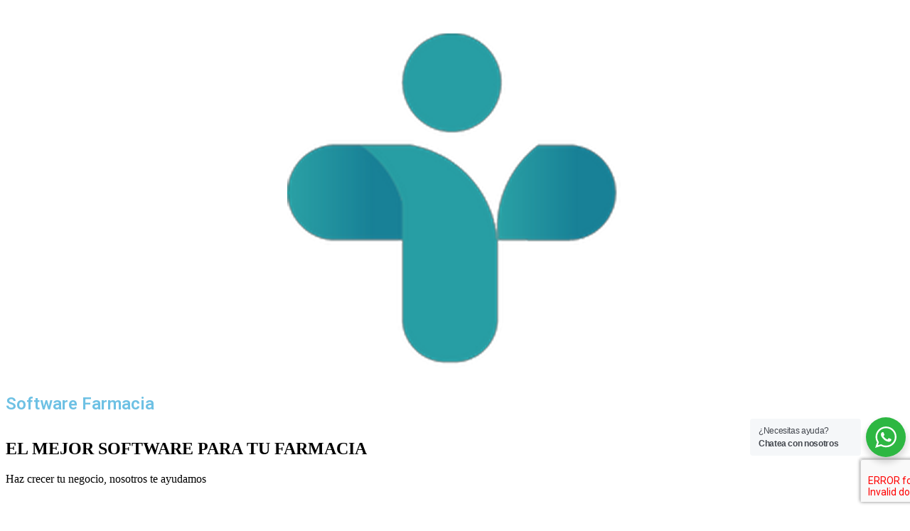

--- FILE ---
content_type: text/html
request_url: https://softwarefarmacia.com/
body_size: 35429
content:

<!DOCTYPE html>
<html lang="es">
<head><meta charset="UTF-8">
	<meta name="viewport" content="width=device-width, initial-scale=1">
	<link rel="profile" href="https://gmpg.org/xfn/11"><title>Sistema Farmacia</title>
<meta name='robots' content='max-image-preview:large' />
	<style>img:is([sizes="auto" i], [sizes^="auto," i]) { contain-intrinsic-size: 3000px 1500px }</style>
	<link rel='dns-prefetch' href='//fonts.googleapis.com' />
<link rel="alternate" type="application/rss+xml" title="Growing Cloud &raquo; Feed" href="https://growingcloud.net/feed/" />
<link rel="alternate" type="application/rss+xml" title="Growing Cloud &raquo; Feed de los comentarios" href="https://growingcloud.net/comments/feed/" />
<script>
window._wpemojiSettings = {"baseUrl":"https:\/\/s.w.org\/images\/core\/emoji\/15.0.3\/72x72\/","ext":".png","svgUrl":"https:\/\/s.w.org\/images\/core\/emoji\/15.0.3\/svg\/","svgExt":".svg","source":{"concatemoji":"https:\/\/growingcloud.net\/wp-includes\/js\/wp-emoji-release.min.js?ver=6.7.1"}};
/*! This file is auto-generated */
!function(i,n){var o,s,e;function c(e){try{var t={supportTests:e,timestamp:(new Date).valueOf()};sessionStorage.setItem(o,JSON.stringify(t))}catch(e){}}function p(e,t,n){e.clearRect(0,0,e.canvas.width,e.canvas.height),e.fillText(t,0,0);var t=new Uint32Array(e.getImageData(0,0,e.canvas.width,e.canvas.height).data),r=(e.clearRect(0,0,e.canvas.width,e.canvas.height),e.fillText(n,0,0),new Uint32Array(e.getImageData(0,0,e.canvas.width,e.canvas.height).data));return t.every(function(e,t){return e===r[t]})}function u(e,t,n){switch(t){case"flag":return n(e,"\ud83c\udff3\ufe0f\u200d\u26a7\ufe0f","\ud83c\udff3\ufe0f\u200b\u26a7\ufe0f")?!1:!n(e,"\ud83c\uddfa\ud83c\uddf3","\ud83c\uddfa\u200b\ud83c\uddf3")&&!n(e,"\ud83c\udff4\udb40\udc67\udb40\udc62\udb40\udc65\udb40\udc6e\udb40\udc67\udb40\udc7f","\ud83c\udff4\u200b\udb40\udc67\u200b\udb40\udc62\u200b\udb40\udc65\u200b\udb40\udc6e\u200b\udb40\udc67\u200b\udb40\udc7f");case"emoji":return!n(e,"\ud83d\udc26\u200d\u2b1b","\ud83d\udc26\u200b\u2b1b")}return!1}function f(e,t,n){var r="undefined"!=typeof WorkerGlobalScope&&self instanceof WorkerGlobalScope?new OffscreenCanvas(300,150):i.createElement("canvas"),a=r.getContext("2d",{willReadFrequently:!0}),o=(a.textBaseline="top",a.font="600 32px Arial",{});return e.forEach(function(e){o[e]=t(a,e,n)}),o}function t(e){var t=i.createElement("script");t.src=e,t.defer=!0,i.head.appendChild(t)}"undefined"!=typeof Promise&&(o="wpEmojiSettingsSupports",s=["flag","emoji"],n.supports={everything:!0,everythingExceptFlag:!0},e=new Promise(function(e){i.addEventListener("DOMContentLoaded",e,{once:!0})}),new Promise(function(t){var n=function(){try{var e=JSON.parse(sessionStorage.getItem(o));if("object"==typeof e&&"number"==typeof e.timestamp&&(new Date).valueOf()<e.timestamp+604800&&"object"==typeof e.supportTests)return e.supportTests}catch(e){}return null}();if(!n){if("undefined"!=typeof Worker&&"undefined"!=typeof OffscreenCanvas&&"undefined"!=typeof URL&&URL.createObjectURL&&"undefined"!=typeof Blob)try{var e="postMessage("+f.toString()+"("+[JSON.stringify(s),u.toString(),p.toString()].join(",")+"));",r=new Blob([e],{type:"text/javascript"}),a=new Worker(URL.createObjectURL(r),{name:"wpTestEmojiSupports"});return void(a.onmessage=function(e){c(n=e.data),a.terminate(),t(n)})}catch(e){}c(n=f(s,u,p))}t(n)}).then(function(e){for(var t in e)n.supports[t]=e[t],n.supports.everything=n.supports.everything&&n.supports[t],"flag"!==t&&(n.supports.everythingExceptFlag=n.supports.everythingExceptFlag&&n.supports[t]);n.supports.everythingExceptFlag=n.supports.everythingExceptFlag&&!n.supports.flag,n.DOMReady=!1,n.readyCallback=function(){n.DOMReady=!0}}).then(function(){return e}).then(function(){var e;n.supports.everything||(n.readyCallback(),(e=n.source||{}).concatemoji?t(e.concatemoji):e.wpemoji&&e.twemoji&&(t(e.twemoji),t(e.wpemoji)))}))}((window,document),window._wpemojiSettings);
</script>
<link rel='stylesheet' id='hello-elementor-theme-style-css' href='https://growingcloud.net/wp-content/themes/hello-elementor/theme.min.css?ver=3.3.0' media='all' />
<link rel='stylesheet' id='jet-menu-hello-css' href='https://growingcloud.net/wp-content/plugins/jet-menu/integration/themes/hello-elementor/assets/css/style.css?ver=2.4.8.1' media='all' />
<style id='wp-emoji-styles-inline-css'>

	img.wp-smiley, img.emoji {
		display: inline !important;
		border: none !important;
		box-shadow: none !important;
		height: 1em !important;
		width: 1em !important;
		margin: 0 0.07em !important;
		vertical-align: -0.1em !important;
		background: none !important;
		padding: 0 !important;
	}
</style>
<link rel='stylesheet' id='wp-block-library-css' href='https://growingcloud.net/wp-includes/css/dist/block-library/style.min.css?ver=6.7.1' media='all' />
<link rel='stylesheet' id='nta-css-popup-css' href='https://growingcloud.net/wp-content/plugins/wp-whatsapp/assets/dist/css/style.css?ver=6.7.1' media='all' />
<style id='global-styles-inline-css'>
:root{--wp--preset--aspect-ratio--square: 1;--wp--preset--aspect-ratio--4-3: 4/3;--wp--preset--aspect-ratio--3-4: 3/4;--wp--preset--aspect-ratio--3-2: 3/2;--wp--preset--aspect-ratio--2-3: 2/3;--wp--preset--aspect-ratio--16-9: 16/9;--wp--preset--aspect-ratio--9-16: 9/16;--wp--preset--color--black: #000000;--wp--preset--color--cyan-bluish-gray: #abb8c3;--wp--preset--color--white: #ffffff;--wp--preset--color--pale-pink: #f78da7;--wp--preset--color--vivid-red: #cf2e2e;--wp--preset--color--luminous-vivid-orange: #ff6900;--wp--preset--color--luminous-vivid-amber: #fcb900;--wp--preset--color--light-green-cyan: #7bdcb5;--wp--preset--color--vivid-green-cyan: #00d084;--wp--preset--color--pale-cyan-blue: #8ed1fc;--wp--preset--color--vivid-cyan-blue: #0693e3;--wp--preset--color--vivid-purple: #9b51e0;--wp--preset--gradient--vivid-cyan-blue-to-vivid-purple: linear-gradient(135deg,rgba(6,147,227,1) 0%,rgb(155,81,224) 100%);--wp--preset--gradient--light-green-cyan-to-vivid-green-cyan: linear-gradient(135deg,rgb(122,220,180) 0%,rgb(0,208,130) 100%);--wp--preset--gradient--luminous-vivid-amber-to-luminous-vivid-orange: linear-gradient(135deg,rgba(252,185,0,1) 0%,rgba(255,105,0,1) 100%);--wp--preset--gradient--luminous-vivid-orange-to-vivid-red: linear-gradient(135deg,rgba(255,105,0,1) 0%,rgb(207,46,46) 100%);--wp--preset--gradient--very-light-gray-to-cyan-bluish-gray: linear-gradient(135deg,rgb(238,238,238) 0%,rgb(169,184,195) 100%);--wp--preset--gradient--cool-to-warm-spectrum: linear-gradient(135deg,rgb(74,234,220) 0%,rgb(151,120,209) 20%,rgb(207,42,186) 40%,rgb(238,44,130) 60%,rgb(251,105,98) 80%,rgb(254,248,76) 100%);--wp--preset--gradient--blush-light-purple: linear-gradient(135deg,rgb(255,206,236) 0%,rgb(152,150,240) 100%);--wp--preset--gradient--blush-bordeaux: linear-gradient(135deg,rgb(254,205,165) 0%,rgb(254,45,45) 50%,rgb(107,0,62) 100%);--wp--preset--gradient--luminous-dusk: linear-gradient(135deg,rgb(255,203,112) 0%,rgb(199,81,192) 50%,rgb(65,88,208) 100%);--wp--preset--gradient--pale-ocean: linear-gradient(135deg,rgb(255,245,203) 0%,rgb(182,227,212) 50%,rgb(51,167,181) 100%);--wp--preset--gradient--electric-grass: linear-gradient(135deg,rgb(202,248,128) 0%,rgb(113,206,126) 100%);--wp--preset--gradient--midnight: linear-gradient(135deg,rgb(2,3,129) 0%,rgb(40,116,252) 100%);--wp--preset--font-size--small: 13px;--wp--preset--font-size--medium: 20px;--wp--preset--font-size--large: 36px;--wp--preset--font-size--x-large: 42px;--wp--preset--spacing--20: 0.44rem;--wp--preset--spacing--30: 0.67rem;--wp--preset--spacing--40: 1rem;--wp--preset--spacing--50: 1.5rem;--wp--preset--spacing--60: 2.25rem;--wp--preset--spacing--70: 3.38rem;--wp--preset--spacing--80: 5.06rem;--wp--preset--shadow--natural: 6px 6px 9px rgba(0, 0, 0, 0.2);--wp--preset--shadow--deep: 12px 12px 50px rgba(0, 0, 0, 0.4);--wp--preset--shadow--sharp: 6px 6px 0px rgba(0, 0, 0, 0.2);--wp--preset--shadow--outlined: 6px 6px 0px -3px rgba(255, 255, 255, 1), 6px 6px rgba(0, 0, 0, 1);--wp--preset--shadow--crisp: 6px 6px 0px rgba(0, 0, 0, 1);}:root { --wp--style--global--content-size: 800px;--wp--style--global--wide-size: 1200px; }:where(body) { margin: 0; }.wp-site-blocks > .alignleft { float: left; margin-right: 2em; }.wp-site-blocks > .alignright { float: right; margin-left: 2em; }.wp-site-blocks > .aligncenter { justify-content: center; margin-left: auto; margin-right: auto; }:where(.wp-site-blocks) > * { margin-block-start: 24px; margin-block-end: 0; }:where(.wp-site-blocks) > :first-child { margin-block-start: 0; }:where(.wp-site-blocks) > :last-child { margin-block-end: 0; }:root { --wp--style--block-gap: 24px; }:root :where(.is-layout-flow) > :first-child{margin-block-start: 0;}:root :where(.is-layout-flow) > :last-child{margin-block-end: 0;}:root :where(.is-layout-flow) > *{margin-block-start: 24px;margin-block-end: 0;}:root :where(.is-layout-constrained) > :first-child{margin-block-start: 0;}:root :where(.is-layout-constrained) > :last-child{margin-block-end: 0;}:root :where(.is-layout-constrained) > *{margin-block-start: 24px;margin-block-end: 0;}:root :where(.is-layout-flex){gap: 24px;}:root :where(.is-layout-grid){gap: 24px;}.is-layout-flow > .alignleft{float: left;margin-inline-start: 0;margin-inline-end: 2em;}.is-layout-flow > .alignright{float: right;margin-inline-start: 2em;margin-inline-end: 0;}.is-layout-flow > .aligncenter{margin-left: auto !important;margin-right: auto !important;}.is-layout-constrained > .alignleft{float: left;margin-inline-start: 0;margin-inline-end: 2em;}.is-layout-constrained > .alignright{float: right;margin-inline-start: 2em;margin-inline-end: 0;}.is-layout-constrained > .aligncenter{margin-left: auto !important;margin-right: auto !important;}.is-layout-constrained > :where(:not(.alignleft):not(.alignright):not(.alignfull)){max-width: var(--wp--style--global--content-size);margin-left: auto !important;margin-right: auto !important;}.is-layout-constrained > .alignwide{max-width: var(--wp--style--global--wide-size);}body .is-layout-flex{display: flex;}.is-layout-flex{flex-wrap: wrap;align-items: center;}.is-layout-flex > :is(*, div){margin: 0;}body .is-layout-grid{display: grid;}.is-layout-grid > :is(*, div){margin: 0;}body{padding-top: 0px;padding-right: 0px;padding-bottom: 0px;padding-left: 0px;}a:where(:not(.wp-element-button)){text-decoration: underline;}:root :where(.wp-element-button, .wp-block-button__link){background-color: #32373c;border-width: 0;color: #fff;font-family: inherit;font-size: inherit;line-height: inherit;padding: calc(0.667em + 2px) calc(1.333em + 2px);text-decoration: none;}.has-black-color{color: var(--wp--preset--color--black) !important;}.has-cyan-bluish-gray-color{color: var(--wp--preset--color--cyan-bluish-gray) !important;}.has-white-color{color: var(--wp--preset--color--white) !important;}.has-pale-pink-color{color: var(--wp--preset--color--pale-pink) !important;}.has-vivid-red-color{color: var(--wp--preset--color--vivid-red) !important;}.has-luminous-vivid-orange-color{color: var(--wp--preset--color--luminous-vivid-orange) !important;}.has-luminous-vivid-amber-color{color: var(--wp--preset--color--luminous-vivid-amber) !important;}.has-light-green-cyan-color{color: var(--wp--preset--color--light-green-cyan) !important;}.has-vivid-green-cyan-color{color: var(--wp--preset--color--vivid-green-cyan) !important;}.has-pale-cyan-blue-color{color: var(--wp--preset--color--pale-cyan-blue) !important;}.has-vivid-cyan-blue-color{color: var(--wp--preset--color--vivid-cyan-blue) !important;}.has-vivid-purple-color{color: var(--wp--preset--color--vivid-purple) !important;}.has-black-background-color{background-color: var(--wp--preset--color--black) !important;}.has-cyan-bluish-gray-background-color{background-color: var(--wp--preset--color--cyan-bluish-gray) !important;}.has-white-background-color{background-color: var(--wp--preset--color--white) !important;}.has-pale-pink-background-color{background-color: var(--wp--preset--color--pale-pink) !important;}.has-vivid-red-background-color{background-color: var(--wp--preset--color--vivid-red) !important;}.has-luminous-vivid-orange-background-color{background-color: var(--wp--preset--color--luminous-vivid-orange) !important;}.has-luminous-vivid-amber-background-color{background-color: var(--wp--preset--color--luminous-vivid-amber) !important;}.has-light-green-cyan-background-color{background-color: var(--wp--preset--color--light-green-cyan) !important;}.has-vivid-green-cyan-background-color{background-color: var(--wp--preset--color--vivid-green-cyan) !important;}.has-pale-cyan-blue-background-color{background-color: var(--wp--preset--color--pale-cyan-blue) !important;}.has-vivid-cyan-blue-background-color{background-color: var(--wp--preset--color--vivid-cyan-blue) !important;}.has-vivid-purple-background-color{background-color: var(--wp--preset--color--vivid-purple) !important;}.has-black-border-color{border-color: var(--wp--preset--color--black) !important;}.has-cyan-bluish-gray-border-color{border-color: var(--wp--preset--color--cyan-bluish-gray) !important;}.has-white-border-color{border-color: var(--wp--preset--color--white) !important;}.has-pale-pink-border-color{border-color: var(--wp--preset--color--pale-pink) !important;}.has-vivid-red-border-color{border-color: var(--wp--preset--color--vivid-red) !important;}.has-luminous-vivid-orange-border-color{border-color: var(--wp--preset--color--luminous-vivid-orange) !important;}.has-luminous-vivid-amber-border-color{border-color: var(--wp--preset--color--luminous-vivid-amber) !important;}.has-light-green-cyan-border-color{border-color: var(--wp--preset--color--light-green-cyan) !important;}.has-vivid-green-cyan-border-color{border-color: var(--wp--preset--color--vivid-green-cyan) !important;}.has-pale-cyan-blue-border-color{border-color: var(--wp--preset--color--pale-cyan-blue) !important;}.has-vivid-cyan-blue-border-color{border-color: var(--wp--preset--color--vivid-cyan-blue) !important;}.has-vivid-purple-border-color{border-color: var(--wp--preset--color--vivid-purple) !important;}.has-vivid-cyan-blue-to-vivid-purple-gradient-background{background: var(--wp--preset--gradient--vivid-cyan-blue-to-vivid-purple) !important;}.has-light-green-cyan-to-vivid-green-cyan-gradient-background{background: var(--wp--preset--gradient--light-green-cyan-to-vivid-green-cyan) !important;}.has-luminous-vivid-amber-to-luminous-vivid-orange-gradient-background{background: var(--wp--preset--gradient--luminous-vivid-amber-to-luminous-vivid-orange) !important;}.has-luminous-vivid-orange-to-vivid-red-gradient-background{background: var(--wp--preset--gradient--luminous-vivid-orange-to-vivid-red) !important;}.has-very-light-gray-to-cyan-bluish-gray-gradient-background{background: var(--wp--preset--gradient--very-light-gray-to-cyan-bluish-gray) !important;}.has-cool-to-warm-spectrum-gradient-background{background: var(--wp--preset--gradient--cool-to-warm-spectrum) !important;}.has-blush-light-purple-gradient-background{background: var(--wp--preset--gradient--blush-light-purple) !important;}.has-blush-bordeaux-gradient-background{background: var(--wp--preset--gradient--blush-bordeaux) !important;}.has-luminous-dusk-gradient-background{background: var(--wp--preset--gradient--luminous-dusk) !important;}.has-pale-ocean-gradient-background{background: var(--wp--preset--gradient--pale-ocean) !important;}.has-electric-grass-gradient-background{background: var(--wp--preset--gradient--electric-grass) !important;}.has-midnight-gradient-background{background: var(--wp--preset--gradient--midnight) !important;}.has-small-font-size{font-size: var(--wp--preset--font-size--small) !important;}.has-medium-font-size{font-size: var(--wp--preset--font-size--medium) !important;}.has-large-font-size{font-size: var(--wp--preset--font-size--large) !important;}.has-x-large-font-size{font-size: var(--wp--preset--font-size--x-large) !important;}
:root :where(.wp-block-pullquote){font-size: 1.5em;line-height: 1.6;}
</style>
<link rel='stylesheet' id='contact-form-7-css' href='https://growingcloud.net/wp-content/plugins/contact-form-7/includes/css/styles.css?ver=6.0.3' media='all' />
<link rel='stylesheet' id='nbcpf-intlTelInput-style-css' href='https://growingcloud.net/wp-content/plugins/country-phone-field-contact-form-7/assets/css/intlTelInput.min.css?ver=6.7.1' media='all' />
<link rel='stylesheet' id='nbcpf-countryFlag-style-css' href='https://growingcloud.net/wp-content/plugins/country-phone-field-contact-form-7/assets/css/countrySelect.min.css?ver=6.7.1' media='all' />
<link rel='stylesheet' id='hello-elementor-css' href='https://growingcloud.net/wp-content/themes/hello-elementor/style.min.css?ver=3.3.0' media='all' />
<link rel='stylesheet' id='hello-elementor-header-footer-css' href='https://growingcloud.net/wp-content/themes/hello-elementor/header-footer.min.css?ver=3.3.0' media='all' />
<link rel='stylesheet' id='elementor-frontend-css' href='https://growingcloud.net/wp-content/plugins/elementor/assets/css/frontend.min.css?ver=3.27.3' media='all' />
<style id='elementor-frontend-inline-css'>
@-webkit-keyframes ha_fadeIn{0%{opacity:0}to{opacity:1}}@keyframes ha_fadeIn{0%{opacity:0}to{opacity:1}}@-webkit-keyframes ha_zoomIn{0%{opacity:0;-webkit-transform:scale3d(.3,.3,.3);transform:scale3d(.3,.3,.3)}50%{opacity:1}}@keyframes ha_zoomIn{0%{opacity:0;-webkit-transform:scale3d(.3,.3,.3);transform:scale3d(.3,.3,.3)}50%{opacity:1}}@-webkit-keyframes ha_rollIn{0%{opacity:0;-webkit-transform:translate3d(-100%,0,0) rotate3d(0,0,1,-120deg);transform:translate3d(-100%,0,0) rotate3d(0,0,1,-120deg)}to{opacity:1}}@keyframes ha_rollIn{0%{opacity:0;-webkit-transform:translate3d(-100%,0,0) rotate3d(0,0,1,-120deg);transform:translate3d(-100%,0,0) rotate3d(0,0,1,-120deg)}to{opacity:1}}@-webkit-keyframes ha_bounce{0%,20%,53%,to{-webkit-animation-timing-function:cubic-bezier(.215,.61,.355,1);animation-timing-function:cubic-bezier(.215,.61,.355,1)}40%,43%{-webkit-transform:translate3d(0,-30px,0) scaleY(1.1);transform:translate3d(0,-30px,0) scaleY(1.1);-webkit-animation-timing-function:cubic-bezier(.755,.05,.855,.06);animation-timing-function:cubic-bezier(.755,.05,.855,.06)}70%{-webkit-transform:translate3d(0,-15px,0) scaleY(1.05);transform:translate3d(0,-15px,0) scaleY(1.05);-webkit-animation-timing-function:cubic-bezier(.755,.05,.855,.06);animation-timing-function:cubic-bezier(.755,.05,.855,.06)}80%{-webkit-transition-timing-function:cubic-bezier(.215,.61,.355,1);transition-timing-function:cubic-bezier(.215,.61,.355,1);-webkit-transform:translate3d(0,0,0) scaleY(.95);transform:translate3d(0,0,0) scaleY(.95)}90%{-webkit-transform:translate3d(0,-4px,0) scaleY(1.02);transform:translate3d(0,-4px,0) scaleY(1.02)}}@keyframes ha_bounce{0%,20%,53%,to{-webkit-animation-timing-function:cubic-bezier(.215,.61,.355,1);animation-timing-function:cubic-bezier(.215,.61,.355,1)}40%,43%{-webkit-transform:translate3d(0,-30px,0) scaleY(1.1);transform:translate3d(0,-30px,0) scaleY(1.1);-webkit-animation-timing-function:cubic-bezier(.755,.05,.855,.06);animation-timing-function:cubic-bezier(.755,.05,.855,.06)}70%{-webkit-transform:translate3d(0,-15px,0) scaleY(1.05);transform:translate3d(0,-15px,0) scaleY(1.05);-webkit-animation-timing-function:cubic-bezier(.755,.05,.855,.06);animation-timing-function:cubic-bezier(.755,.05,.855,.06)}80%{-webkit-transition-timing-function:cubic-bezier(.215,.61,.355,1);transition-timing-function:cubic-bezier(.215,.61,.355,1);-webkit-transform:translate3d(0,0,0) scaleY(.95);transform:translate3d(0,0,0) scaleY(.95)}90%{-webkit-transform:translate3d(0,-4px,0) scaleY(1.02);transform:translate3d(0,-4px,0) scaleY(1.02)}}@-webkit-keyframes ha_bounceIn{0%,20%,40%,60%,80%,to{-webkit-animation-timing-function:cubic-bezier(.215,.61,.355,1);animation-timing-function:cubic-bezier(.215,.61,.355,1)}0%{opacity:0;-webkit-transform:scale3d(.3,.3,.3);transform:scale3d(.3,.3,.3)}20%{-webkit-transform:scale3d(1.1,1.1,1.1);transform:scale3d(1.1,1.1,1.1)}40%{-webkit-transform:scale3d(.9,.9,.9);transform:scale3d(.9,.9,.9)}60%{opacity:1;-webkit-transform:scale3d(1.03,1.03,1.03);transform:scale3d(1.03,1.03,1.03)}80%{-webkit-transform:scale3d(.97,.97,.97);transform:scale3d(.97,.97,.97)}to{opacity:1}}@keyframes ha_bounceIn{0%,20%,40%,60%,80%,to{-webkit-animation-timing-function:cubic-bezier(.215,.61,.355,1);animation-timing-function:cubic-bezier(.215,.61,.355,1)}0%{opacity:0;-webkit-transform:scale3d(.3,.3,.3);transform:scale3d(.3,.3,.3)}20%{-webkit-transform:scale3d(1.1,1.1,1.1);transform:scale3d(1.1,1.1,1.1)}40%{-webkit-transform:scale3d(.9,.9,.9);transform:scale3d(.9,.9,.9)}60%{opacity:1;-webkit-transform:scale3d(1.03,1.03,1.03);transform:scale3d(1.03,1.03,1.03)}80%{-webkit-transform:scale3d(.97,.97,.97);transform:scale3d(.97,.97,.97)}to{opacity:1}}@-webkit-keyframes ha_flipInX{0%{opacity:0;-webkit-transform:perspective(400px) rotate3d(1,0,0,90deg);transform:perspective(400px) rotate3d(1,0,0,90deg);-webkit-animation-timing-function:ease-in;animation-timing-function:ease-in}40%{-webkit-transform:perspective(400px) rotate3d(1,0,0,-20deg);transform:perspective(400px) rotate3d(1,0,0,-20deg);-webkit-animation-timing-function:ease-in;animation-timing-function:ease-in}60%{opacity:1;-webkit-transform:perspective(400px) rotate3d(1,0,0,10deg);transform:perspective(400px) rotate3d(1,0,0,10deg)}80%{-webkit-transform:perspective(400px) rotate3d(1,0,0,-5deg);transform:perspective(400px) rotate3d(1,0,0,-5deg)}}@keyframes ha_flipInX{0%{opacity:0;-webkit-transform:perspective(400px) rotate3d(1,0,0,90deg);transform:perspective(400px) rotate3d(1,0,0,90deg);-webkit-animation-timing-function:ease-in;animation-timing-function:ease-in}40%{-webkit-transform:perspective(400px) rotate3d(1,0,0,-20deg);transform:perspective(400px) rotate3d(1,0,0,-20deg);-webkit-animation-timing-function:ease-in;animation-timing-function:ease-in}60%{opacity:1;-webkit-transform:perspective(400px) rotate3d(1,0,0,10deg);transform:perspective(400px) rotate3d(1,0,0,10deg)}80%{-webkit-transform:perspective(400px) rotate3d(1,0,0,-5deg);transform:perspective(400px) rotate3d(1,0,0,-5deg)}}@-webkit-keyframes ha_flipInY{0%{opacity:0;-webkit-transform:perspective(400px) rotate3d(0,1,0,90deg);transform:perspective(400px) rotate3d(0,1,0,90deg);-webkit-animation-timing-function:ease-in;animation-timing-function:ease-in}40%{-webkit-transform:perspective(400px) rotate3d(0,1,0,-20deg);transform:perspective(400px) rotate3d(0,1,0,-20deg);-webkit-animation-timing-function:ease-in;animation-timing-function:ease-in}60%{opacity:1;-webkit-transform:perspective(400px) rotate3d(0,1,0,10deg);transform:perspective(400px) rotate3d(0,1,0,10deg)}80%{-webkit-transform:perspective(400px) rotate3d(0,1,0,-5deg);transform:perspective(400px) rotate3d(0,1,0,-5deg)}}@keyframes ha_flipInY{0%{opacity:0;-webkit-transform:perspective(400px) rotate3d(0,1,0,90deg);transform:perspective(400px) rotate3d(0,1,0,90deg);-webkit-animation-timing-function:ease-in;animation-timing-function:ease-in}40%{-webkit-transform:perspective(400px) rotate3d(0,1,0,-20deg);transform:perspective(400px) rotate3d(0,1,0,-20deg);-webkit-animation-timing-function:ease-in;animation-timing-function:ease-in}60%{opacity:1;-webkit-transform:perspective(400px) rotate3d(0,1,0,10deg);transform:perspective(400px) rotate3d(0,1,0,10deg)}80%{-webkit-transform:perspective(400px) rotate3d(0,1,0,-5deg);transform:perspective(400px) rotate3d(0,1,0,-5deg)}}@-webkit-keyframes ha_swing{20%{-webkit-transform:rotate3d(0,0,1,15deg);transform:rotate3d(0,0,1,15deg)}40%{-webkit-transform:rotate3d(0,0,1,-10deg);transform:rotate3d(0,0,1,-10deg)}60%{-webkit-transform:rotate3d(0,0,1,5deg);transform:rotate3d(0,0,1,5deg)}80%{-webkit-transform:rotate3d(0,0,1,-5deg);transform:rotate3d(0,0,1,-5deg)}}@keyframes ha_swing{20%{-webkit-transform:rotate3d(0,0,1,15deg);transform:rotate3d(0,0,1,15deg)}40%{-webkit-transform:rotate3d(0,0,1,-10deg);transform:rotate3d(0,0,1,-10deg)}60%{-webkit-transform:rotate3d(0,0,1,5deg);transform:rotate3d(0,0,1,5deg)}80%{-webkit-transform:rotate3d(0,0,1,-5deg);transform:rotate3d(0,0,1,-5deg)}}@-webkit-keyframes ha_slideInDown{0%{visibility:visible;-webkit-transform:translate3d(0,-100%,0);transform:translate3d(0,-100%,0)}}@keyframes ha_slideInDown{0%{visibility:visible;-webkit-transform:translate3d(0,-100%,0);transform:translate3d(0,-100%,0)}}@-webkit-keyframes ha_slideInUp{0%{visibility:visible;-webkit-transform:translate3d(0,100%,0);transform:translate3d(0,100%,0)}}@keyframes ha_slideInUp{0%{visibility:visible;-webkit-transform:translate3d(0,100%,0);transform:translate3d(0,100%,0)}}@-webkit-keyframes ha_slideInLeft{0%{visibility:visible;-webkit-transform:translate3d(-100%,0,0);transform:translate3d(-100%,0,0)}}@keyframes ha_slideInLeft{0%{visibility:visible;-webkit-transform:translate3d(-100%,0,0);transform:translate3d(-100%,0,0)}}@-webkit-keyframes ha_slideInRight{0%{visibility:visible;-webkit-transform:translate3d(100%,0,0);transform:translate3d(100%,0,0)}}@keyframes ha_slideInRight{0%{visibility:visible;-webkit-transform:translate3d(100%,0,0);transform:translate3d(100%,0,0)}}.ha_fadeIn{-webkit-animation-name:ha_fadeIn;animation-name:ha_fadeIn}.ha_zoomIn{-webkit-animation-name:ha_zoomIn;animation-name:ha_zoomIn}.ha_rollIn{-webkit-animation-name:ha_rollIn;animation-name:ha_rollIn}.ha_bounce{-webkit-transform-origin:center bottom;-ms-transform-origin:center bottom;transform-origin:center bottom;-webkit-animation-name:ha_bounce;animation-name:ha_bounce}.ha_bounceIn{-webkit-animation-name:ha_bounceIn;animation-name:ha_bounceIn;-webkit-animation-duration:.75s;-webkit-animation-duration:calc(var(--animate-duration)*.75);animation-duration:.75s;animation-duration:calc(var(--animate-duration)*.75)}.ha_flipInX,.ha_flipInY{-webkit-animation-name:ha_flipInX;animation-name:ha_flipInX;-webkit-backface-visibility:visible!important;backface-visibility:visible!important}.ha_flipInY{-webkit-animation-name:ha_flipInY;animation-name:ha_flipInY}.ha_swing{-webkit-transform-origin:top center;-ms-transform-origin:top center;transform-origin:top center;-webkit-animation-name:ha_swing;animation-name:ha_swing}.ha_slideInDown{-webkit-animation-name:ha_slideInDown;animation-name:ha_slideInDown}.ha_slideInUp{-webkit-animation-name:ha_slideInUp;animation-name:ha_slideInUp}.ha_slideInLeft{-webkit-animation-name:ha_slideInLeft;animation-name:ha_slideInLeft}.ha_slideInRight{-webkit-animation-name:ha_slideInRight;animation-name:ha_slideInRight}.ha-css-transform-yes{-webkit-transition-duration:var(--ha-tfx-transition-duration, .2s);transition-duration:var(--ha-tfx-transition-duration, .2s);-webkit-transition-property:-webkit-transform;transition-property:transform;transition-property:transform,-webkit-transform;-webkit-transform:translate(var(--ha-tfx-translate-x, 0),var(--ha-tfx-translate-y, 0)) scale(var(--ha-tfx-scale-x, 1),var(--ha-tfx-scale-y, 1)) skew(var(--ha-tfx-skew-x, 0),var(--ha-tfx-skew-y, 0)) rotateX(var(--ha-tfx-rotate-x, 0)) rotateY(var(--ha-tfx-rotate-y, 0)) rotateZ(var(--ha-tfx-rotate-z, 0));transform:translate(var(--ha-tfx-translate-x, 0),var(--ha-tfx-translate-y, 0)) scale(var(--ha-tfx-scale-x, 1),var(--ha-tfx-scale-y, 1)) skew(var(--ha-tfx-skew-x, 0),var(--ha-tfx-skew-y, 0)) rotateX(var(--ha-tfx-rotate-x, 0)) rotateY(var(--ha-tfx-rotate-y, 0)) rotateZ(var(--ha-tfx-rotate-z, 0))}.ha-css-transform-yes:hover{-webkit-transform:translate(var(--ha-tfx-translate-x-hover, var(--ha-tfx-translate-x, 0)),var(--ha-tfx-translate-y-hover, var(--ha-tfx-translate-y, 0))) scale(var(--ha-tfx-scale-x-hover, var(--ha-tfx-scale-x, 1)),var(--ha-tfx-scale-y-hover, var(--ha-tfx-scale-y, 1))) skew(var(--ha-tfx-skew-x-hover, var(--ha-tfx-skew-x, 0)),var(--ha-tfx-skew-y-hover, var(--ha-tfx-skew-y, 0))) rotateX(var(--ha-tfx-rotate-x-hover, var(--ha-tfx-rotate-x, 0))) rotateY(var(--ha-tfx-rotate-y-hover, var(--ha-tfx-rotate-y, 0))) rotateZ(var(--ha-tfx-rotate-z-hover, var(--ha-tfx-rotate-z, 0)));transform:translate(var(--ha-tfx-translate-x-hover, var(--ha-tfx-translate-x, 0)),var(--ha-tfx-translate-y-hover, var(--ha-tfx-translate-y, 0))) scale(var(--ha-tfx-scale-x-hover, var(--ha-tfx-scale-x, 1)),var(--ha-tfx-scale-y-hover, var(--ha-tfx-scale-y, 1))) skew(var(--ha-tfx-skew-x-hover, var(--ha-tfx-skew-x, 0)),var(--ha-tfx-skew-y-hover, var(--ha-tfx-skew-y, 0))) rotateX(var(--ha-tfx-rotate-x-hover, var(--ha-tfx-rotate-x, 0))) rotateY(var(--ha-tfx-rotate-y-hover, var(--ha-tfx-rotate-y, 0))) rotateZ(var(--ha-tfx-rotate-z-hover, var(--ha-tfx-rotate-z, 0)))}.happy-addon>.elementor-widget-container{word-wrap:break-word;overflow-wrap:break-word}.happy-addon>.elementor-widget-container,.happy-addon>.elementor-widget-container *{-webkit-box-sizing:border-box;box-sizing:border-box}.happy-addon p:empty{display:none}.happy-addon .elementor-inline-editing{min-height:auto!important}.happy-addon-pro img{max-width:100%;height:auto;-o-object-fit:cover;object-fit:cover}.ha-screen-reader-text{position:absolute;overflow:hidden;clip:rect(1px,1px,1px,1px);margin:-1px;padding:0;width:1px;height:1px;border:0;word-wrap:normal!important;-webkit-clip-path:inset(50%);clip-path:inset(50%)}.ha-has-bg-overlay>.elementor-widget-container{position:relative;z-index:1}.ha-has-bg-overlay>.elementor-widget-container:before{position:absolute;top:0;left:0;z-index:-1;width:100%;height:100%;content:""}.ha-popup--is-enabled .ha-js-popup,.ha-popup--is-enabled .ha-js-popup img{cursor:-webkit-zoom-in!important;cursor:zoom-in!important}.mfp-wrap .mfp-arrow,.mfp-wrap .mfp-close{background-color:transparent}.mfp-wrap .mfp-arrow:focus,.mfp-wrap .mfp-close:focus{outline-width:thin}.ha-advanced-tooltip-enable{position:relative;cursor:pointer;--ha-tooltip-arrow-color:black;--ha-tooltip-arrow-distance:0}.ha-advanced-tooltip-enable .ha-advanced-tooltip-content{position:absolute;z-index:999;display:none;padding:5px 0;width:120px;height:auto;border-radius:6px;background-color:#000;color:#fff;text-align:center;opacity:0}.ha-advanced-tooltip-enable .ha-advanced-tooltip-content::after{position:absolute;border-width:5px;border-style:solid;content:""}.ha-advanced-tooltip-enable .ha-advanced-tooltip-content.no-arrow::after{visibility:hidden}.ha-advanced-tooltip-enable .ha-advanced-tooltip-content.show{display:inline-block;opacity:1}.ha-advanced-tooltip-enable.ha-advanced-tooltip-top .ha-advanced-tooltip-content,body[data-elementor-device-mode=tablet] .ha-advanced-tooltip-enable.ha-advanced-tooltip-tablet-top .ha-advanced-tooltip-content{top:unset;right:0;bottom:calc(101% + var(--ha-tooltip-arrow-distance));left:0;margin:0 auto}.ha-advanced-tooltip-enable.ha-advanced-tooltip-top .ha-advanced-tooltip-content::after,body[data-elementor-device-mode=tablet] .ha-advanced-tooltip-enable.ha-advanced-tooltip-tablet-top .ha-advanced-tooltip-content::after{top:100%;right:unset;bottom:unset;left:50%;border-color:var(--ha-tooltip-arrow-color) transparent transparent transparent;-webkit-transform:translateX(-50%);-ms-transform:translateX(-50%);transform:translateX(-50%)}.ha-advanced-tooltip-enable.ha-advanced-tooltip-bottom .ha-advanced-tooltip-content,body[data-elementor-device-mode=tablet] .ha-advanced-tooltip-enable.ha-advanced-tooltip-tablet-bottom .ha-advanced-tooltip-content{top:calc(101% + var(--ha-tooltip-arrow-distance));right:0;bottom:unset;left:0;margin:0 auto}.ha-advanced-tooltip-enable.ha-advanced-tooltip-bottom .ha-advanced-tooltip-content::after,body[data-elementor-device-mode=tablet] .ha-advanced-tooltip-enable.ha-advanced-tooltip-tablet-bottom .ha-advanced-tooltip-content::after{top:unset;right:unset;bottom:100%;left:50%;border-color:transparent transparent var(--ha-tooltip-arrow-color) transparent;-webkit-transform:translateX(-50%);-ms-transform:translateX(-50%);transform:translateX(-50%)}.ha-advanced-tooltip-enable.ha-advanced-tooltip-left .ha-advanced-tooltip-content,body[data-elementor-device-mode=tablet] .ha-advanced-tooltip-enable.ha-advanced-tooltip-tablet-left .ha-advanced-tooltip-content{top:50%;right:calc(101% + var(--ha-tooltip-arrow-distance));bottom:unset;left:unset;-webkit-transform:translateY(-50%);-ms-transform:translateY(-50%);transform:translateY(-50%)}.ha-advanced-tooltip-enable.ha-advanced-tooltip-left .ha-advanced-tooltip-content::after,body[data-elementor-device-mode=tablet] .ha-advanced-tooltip-enable.ha-advanced-tooltip-tablet-left .ha-advanced-tooltip-content::after{top:50%;right:unset;bottom:unset;left:100%;border-color:transparent transparent transparent var(--ha-tooltip-arrow-color);-webkit-transform:translateY(-50%);-ms-transform:translateY(-50%);transform:translateY(-50%)}.ha-advanced-tooltip-enable.ha-advanced-tooltip-right .ha-advanced-tooltip-content,body[data-elementor-device-mode=tablet] .ha-advanced-tooltip-enable.ha-advanced-tooltip-tablet-right .ha-advanced-tooltip-content{top:50%;right:unset;bottom:unset;left:calc(101% + var(--ha-tooltip-arrow-distance));-webkit-transform:translateY(-50%);-ms-transform:translateY(-50%);transform:translateY(-50%)}.ha-advanced-tooltip-enable.ha-advanced-tooltip-right .ha-advanced-tooltip-content::after,body[data-elementor-device-mode=tablet] .ha-advanced-tooltip-enable.ha-advanced-tooltip-tablet-right .ha-advanced-tooltip-content::after{top:50%;right:100%;bottom:unset;left:unset;border-color:transparent var(--ha-tooltip-arrow-color) transparent transparent;-webkit-transform:translateY(-50%);-ms-transform:translateY(-50%);transform:translateY(-50%)}body[data-elementor-device-mode=mobile] .ha-advanced-tooltip-enable.ha-advanced-tooltip-mobile-top .ha-advanced-tooltip-content{top:unset;right:0;bottom:calc(101% + var(--ha-tooltip-arrow-distance));left:0;margin:0 auto}body[data-elementor-device-mode=mobile] .ha-advanced-tooltip-enable.ha-advanced-tooltip-mobile-top .ha-advanced-tooltip-content::after{top:100%;right:unset;bottom:unset;left:50%;border-color:var(--ha-tooltip-arrow-color) transparent transparent transparent;-webkit-transform:translateX(-50%);-ms-transform:translateX(-50%);transform:translateX(-50%)}body[data-elementor-device-mode=mobile] .ha-advanced-tooltip-enable.ha-advanced-tooltip-mobile-bottom .ha-advanced-tooltip-content{top:calc(101% + var(--ha-tooltip-arrow-distance));right:0;bottom:unset;left:0;margin:0 auto}body[data-elementor-device-mode=mobile] .ha-advanced-tooltip-enable.ha-advanced-tooltip-mobile-bottom .ha-advanced-tooltip-content::after{top:unset;right:unset;bottom:100%;left:50%;border-color:transparent transparent var(--ha-tooltip-arrow-color) transparent;-webkit-transform:translateX(-50%);-ms-transform:translateX(-50%);transform:translateX(-50%)}body[data-elementor-device-mode=mobile] .ha-advanced-tooltip-enable.ha-advanced-tooltip-mobile-left .ha-advanced-tooltip-content{top:50%;right:calc(101% + var(--ha-tooltip-arrow-distance));bottom:unset;left:unset;-webkit-transform:translateY(-50%);-ms-transform:translateY(-50%);transform:translateY(-50%)}body[data-elementor-device-mode=mobile] .ha-advanced-tooltip-enable.ha-advanced-tooltip-mobile-left .ha-advanced-tooltip-content::after{top:50%;right:unset;bottom:unset;left:100%;border-color:transparent transparent transparent var(--ha-tooltip-arrow-color);-webkit-transform:translateY(-50%);-ms-transform:translateY(-50%);transform:translateY(-50%)}body[data-elementor-device-mode=mobile] .ha-advanced-tooltip-enable.ha-advanced-tooltip-mobile-right .ha-advanced-tooltip-content{top:50%;right:unset;bottom:unset;left:calc(101% + var(--ha-tooltip-arrow-distance));-webkit-transform:translateY(-50%);-ms-transform:translateY(-50%);transform:translateY(-50%)}body[data-elementor-device-mode=mobile] .ha-advanced-tooltip-enable.ha-advanced-tooltip-mobile-right .ha-advanced-tooltip-content::after{top:50%;right:100%;bottom:unset;left:unset;border-color:transparent var(--ha-tooltip-arrow-color) transparent transparent;-webkit-transform:translateY(-50%);-ms-transform:translateY(-50%);transform:translateY(-50%)}body.elementor-editor-active .happy-addon.ha-gravityforms .gform_wrapper{display:block!important}.ha-scroll-to-top-wrap.ha-scroll-to-top-hide{display:none}.ha-scroll-to-top-wrap.edit-mode,.ha-scroll-to-top-wrap.single-page-off{display:none!important}.ha-scroll-to-top-button{position:fixed;right:15px;bottom:15px;z-index:9999;display:-webkit-box;display:-webkit-flex;display:-ms-flexbox;display:flex;-webkit-box-align:center;-webkit-align-items:center;align-items:center;-ms-flex-align:center;-webkit-box-pack:center;-ms-flex-pack:center;-webkit-justify-content:center;justify-content:center;width:50px;height:50px;border-radius:50px;background-color:#5636d1;color:#fff;text-align:center;opacity:1;cursor:pointer;-webkit-transition:all .3s;transition:all .3s}.ha-scroll-to-top-button i{color:#fff;font-size:16px}.ha-scroll-to-top-button:hover{background-color:#e2498a}.ha-particle-wrapper{position:absolute;top:0;left:0;width:100%;height:100%}.ha-floating-element{position:fixed;z-index:999}.ha-floating-element-align-top-left .ha-floating-element{top:0;left:0}.ha-floating-element-align-top-right .ha-floating-element{top:0;right:0}.ha-floating-element-align-top-center .ha-floating-element{top:0;left:50%;-webkit-transform:translateX(-50%);-ms-transform:translateX(-50%);transform:translateX(-50%)}.ha-floating-element-align-middle-left .ha-floating-element{top:50%;left:0;-webkit-transform:translateY(-50%);-ms-transform:translateY(-50%);transform:translateY(-50%)}.ha-floating-element-align-middle-right .ha-floating-element{top:50%;right:0;-webkit-transform:translateY(-50%);-ms-transform:translateY(-50%);transform:translateY(-50%)}.ha-floating-element-align-bottom-left .ha-floating-element{bottom:0;left:0}.ha-floating-element-align-bottom-right .ha-floating-element{right:0;bottom:0}.ha-floating-element-align-bottom-center .ha-floating-element{bottom:0;left:50%;-webkit-transform:translateX(-50%);-ms-transform:translateX(-50%);transform:translateX(-50%)}.ha-editor-placeholder{padding:20px;border:5px double #f1f1f1;background:#f8f8f8;text-align:center;opacity:.5}.ha-editor-placeholder-title{margin-top:0;margin-bottom:8px;font-weight:700;font-size:16px}.ha-editor-placeholder-content{margin:0;font-size:12px}.ha-p-relative{position:relative}.ha-p-absolute{position:absolute}.ha-p-fixed{position:fixed}.ha-w-1{width:1%}.ha-h-1{height:1%}.ha-w-2{width:2%}.ha-h-2{height:2%}.ha-w-3{width:3%}.ha-h-3{height:3%}.ha-w-4{width:4%}.ha-h-4{height:4%}.ha-w-5{width:5%}.ha-h-5{height:5%}.ha-w-6{width:6%}.ha-h-6{height:6%}.ha-w-7{width:7%}.ha-h-7{height:7%}.ha-w-8{width:8%}.ha-h-8{height:8%}.ha-w-9{width:9%}.ha-h-9{height:9%}.ha-w-10{width:10%}.ha-h-10{height:10%}.ha-w-11{width:11%}.ha-h-11{height:11%}.ha-w-12{width:12%}.ha-h-12{height:12%}.ha-w-13{width:13%}.ha-h-13{height:13%}.ha-w-14{width:14%}.ha-h-14{height:14%}.ha-w-15{width:15%}.ha-h-15{height:15%}.ha-w-16{width:16%}.ha-h-16{height:16%}.ha-w-17{width:17%}.ha-h-17{height:17%}.ha-w-18{width:18%}.ha-h-18{height:18%}.ha-w-19{width:19%}.ha-h-19{height:19%}.ha-w-20{width:20%}.ha-h-20{height:20%}.ha-w-21{width:21%}.ha-h-21{height:21%}.ha-w-22{width:22%}.ha-h-22{height:22%}.ha-w-23{width:23%}.ha-h-23{height:23%}.ha-w-24{width:24%}.ha-h-24{height:24%}.ha-w-25{width:25%}.ha-h-25{height:25%}.ha-w-26{width:26%}.ha-h-26{height:26%}.ha-w-27{width:27%}.ha-h-27{height:27%}.ha-w-28{width:28%}.ha-h-28{height:28%}.ha-w-29{width:29%}.ha-h-29{height:29%}.ha-w-30{width:30%}.ha-h-30{height:30%}.ha-w-31{width:31%}.ha-h-31{height:31%}.ha-w-32{width:32%}.ha-h-32{height:32%}.ha-w-33{width:33%}.ha-h-33{height:33%}.ha-w-34{width:34%}.ha-h-34{height:34%}.ha-w-35{width:35%}.ha-h-35{height:35%}.ha-w-36{width:36%}.ha-h-36{height:36%}.ha-w-37{width:37%}.ha-h-37{height:37%}.ha-w-38{width:38%}.ha-h-38{height:38%}.ha-w-39{width:39%}.ha-h-39{height:39%}.ha-w-40{width:40%}.ha-h-40{height:40%}.ha-w-41{width:41%}.ha-h-41{height:41%}.ha-w-42{width:42%}.ha-h-42{height:42%}.ha-w-43{width:43%}.ha-h-43{height:43%}.ha-w-44{width:44%}.ha-h-44{height:44%}.ha-w-45{width:45%}.ha-h-45{height:45%}.ha-w-46{width:46%}.ha-h-46{height:46%}.ha-w-47{width:47%}.ha-h-47{height:47%}.ha-w-48{width:48%}.ha-h-48{height:48%}.ha-w-49{width:49%}.ha-h-49{height:49%}.ha-w-50{width:50%}.ha-h-50{height:50%}.ha-w-51{width:51%}.ha-h-51{height:51%}.ha-w-52{width:52%}.ha-h-52{height:52%}.ha-w-53{width:53%}.ha-h-53{height:53%}.ha-w-54{width:54%}.ha-h-54{height:54%}.ha-w-55{width:55%}.ha-h-55{height:55%}.ha-w-56{width:56%}.ha-h-56{height:56%}.ha-w-57{width:57%}.ha-h-57{height:57%}.ha-w-58{width:58%}.ha-h-58{height:58%}.ha-w-59{width:59%}.ha-h-59{height:59%}.ha-w-60{width:60%}.ha-h-60{height:60%}.ha-w-61{width:61%}.ha-h-61{height:61%}.ha-w-62{width:62%}.ha-h-62{height:62%}.ha-w-63{width:63%}.ha-h-63{height:63%}.ha-w-64{width:64%}.ha-h-64{height:64%}.ha-w-65{width:65%}.ha-h-65{height:65%}.ha-w-66{width:66%}.ha-h-66{height:66%}.ha-w-67{width:67%}.ha-h-67{height:67%}.ha-w-68{width:68%}.ha-h-68{height:68%}.ha-w-69{width:69%}.ha-h-69{height:69%}.ha-w-70{width:70%}.ha-h-70{height:70%}.ha-w-71{width:71%}.ha-h-71{height:71%}.ha-w-72{width:72%}.ha-h-72{height:72%}.ha-w-73{width:73%}.ha-h-73{height:73%}.ha-w-74{width:74%}.ha-h-74{height:74%}.ha-w-75{width:75%}.ha-h-75{height:75%}.ha-w-76{width:76%}.ha-h-76{height:76%}.ha-w-77{width:77%}.ha-h-77{height:77%}.ha-w-78{width:78%}.ha-h-78{height:78%}.ha-w-79{width:79%}.ha-h-79{height:79%}.ha-w-80{width:80%}.ha-h-80{height:80%}.ha-w-81{width:81%}.ha-h-81{height:81%}.ha-w-82{width:82%}.ha-h-82{height:82%}.ha-w-83{width:83%}.ha-h-83{height:83%}.ha-w-84{width:84%}.ha-h-84{height:84%}.ha-w-85{width:85%}.ha-h-85{height:85%}.ha-w-86{width:86%}.ha-h-86{height:86%}.ha-w-87{width:87%}.ha-h-87{height:87%}.ha-w-88{width:88%}.ha-h-88{height:88%}.ha-w-89{width:89%}.ha-h-89{height:89%}.ha-w-90{width:90%}.ha-h-90{height:90%}.ha-w-91{width:91%}.ha-h-91{height:91%}.ha-w-92{width:92%}.ha-h-92{height:92%}.ha-w-93{width:93%}.ha-h-93{height:93%}.ha-w-94{width:94%}.ha-h-94{height:94%}.ha-w-95{width:95%}.ha-h-95{height:95%}.ha-w-96{width:96%}.ha-h-96{height:96%}.ha-w-97{width:97%}.ha-h-97{height:97%}.ha-w-98{width:98%}.ha-h-98{height:98%}.ha-w-99{width:99%}.ha-h-99{height:99%}.ha-w-100{width:100%}.ha-h-100{height:100%}.ha-flex{display:-webkit-box!important;display:-webkit-flex!important;display:-ms-flexbox!important;display:flex!important}.ha-flex-inline{display:-webkit-inline-box!important;display:-webkit-inline-flex!important;display:-ms-inline-flexbox!important;display:inline-flex!important}.ha-flex-x-start{-webkit-box-pack:start;-ms-flex-pack:start;-webkit-justify-content:flex-start;justify-content:flex-start}.ha-flex-x-end{-webkit-box-pack:end;-ms-flex-pack:end;-webkit-justify-content:flex-end;justify-content:flex-end}.ha-flex-x-between{-webkit-box-pack:justify;-ms-flex-pack:justify;-webkit-justify-content:space-between;justify-content:space-between}.ha-flex-x-around{-ms-flex-pack:distribute;-webkit-justify-content:space-around;justify-content:space-around}.ha-flex-x-even{-webkit-box-pack:space-evenly;-ms-flex-pack:space-evenly;-webkit-justify-content:space-evenly;justify-content:space-evenly}.ha-flex-x-center{-webkit-box-pack:center;-ms-flex-pack:center;-webkit-justify-content:center;justify-content:center}.ha-flex-y-top{-webkit-box-align:start;-webkit-align-items:flex-start;align-items:flex-start;-ms-flex-align:start}.ha-flex-y-center{-webkit-box-align:center;-webkit-align-items:center;align-items:center;-ms-flex-align:center}.ha-flex-y-bottom{-webkit-box-align:end;-webkit-align-items:flex-end;align-items:flex-end;-ms-flex-align:end}
</style>
<link rel='stylesheet' id='elementor-post-86-css' href='https://growingcloud.net/wp-content/uploads/elementor/css/post-86.css?ver=1738938660' media='all' />
<link rel='stylesheet' id='cx-google-fonts-jet_menu_options-css' href='//fonts.googleapis.com/css?family=Exo+2%3A&#038;subset=greek&#038;ver=6.7.1' media='all' />
<link rel='stylesheet' id='font-awesome-all-css' href='https://growingcloud.net/wp-content/plugins/jet-menu/assets/public/lib/font-awesome/css/all.min.css?ver=5.12.0' media='all' />
<link rel='stylesheet' id='font-awesome-v4-shims-css' href='https://growingcloud.net/wp-content/plugins/jet-menu/assets/public/lib/font-awesome/css/v4-shims.min.css?ver=5.12.0' media='all' />
<link rel='stylesheet' id='jet-menu-public-styles-css' href='https://growingcloud.net/wp-content/plugins/jet-menu/assets/public/css/public.css?ver=2.4.8.1' media='all' />
<link rel='stylesheet' id='eael-general-css' href='https://growingcloud.net/wp-content/plugins/essential-addons-for-elementor-lite/assets/front-end/css/view/general.min.css?ver=6.1.1' media='all' />
<link rel='stylesheet' id='eael-13458-css' href='https://growingcloud.net/wp-content/uploads/essential-addons-elementor/eael-13458.css?ver=1738965570' media='all' />
<link rel='stylesheet' id='elementor-icons-css' href='https://growingcloud.net/wp-content/plugins/elementor/assets/lib/eicons/css/elementor-icons.min.css?ver=5.35.0' media='all' />
<link rel='stylesheet' id='amelia-elementor-widget-font-css' href='https://growingcloud.net/wp-content/plugins/ameliabooking/public/css/frontend/elementor.css?ver=8.0.2' media='all' />
<link rel='stylesheet' id='jet-blog-css' href='https://growingcloud.net/wp-content/plugins/jet-blog/assets/css/jet-blog.css?ver=2.4.2.1' media='all' />
<link rel='stylesheet' id='jet-tabs-frontend-css' href='https://growingcloud.net/wp-content/plugins/jet-tabs/assets/css/jet-tabs-frontend.css?ver=2.2.7' media='all' />
<link rel='stylesheet' id='jet-sticky-frontend-css' href='https://growingcloud.net/wp-content/plugins/jetsticky-for-elementor/assets/css/jet-sticky-frontend.css?ver=1.0.4' media='all' />
<link rel='stylesheet' id='font-awesome-5-all-css' href='https://growingcloud.net/wp-content/plugins/elementor/assets/lib/font-awesome/css/all.min.css?ver=3.27.3' media='all' />
<link rel='stylesheet' id='font-awesome-4-shim-css' href='https://growingcloud.net/wp-content/plugins/elementor/assets/lib/font-awesome/css/v4-shims.min.css?ver=3.27.3' media='all' />
<link rel='stylesheet' id='widget-image-css' href='https://growingcloud.net/wp-content/plugins/elementor/assets/css/widget-image.min.css?ver=3.27.3' media='all' />
<link rel='stylesheet' id='widget-heading-css' href='https://growingcloud.net/wp-content/plugins/elementor/assets/css/widget-heading.min.css?ver=3.27.3' media='all' />
<link rel='stylesheet' id='e-animation-shrink-css' href='https://growingcloud.net/wp-content/plugins/elementor/assets/lib/animations/styles/e-animation-shrink.min.css?ver=3.27.3' media='all' />
<link rel='stylesheet' id='widget-spacer-css' href='https://growingcloud.net/wp-content/plugins/elementor/assets/css/widget-spacer.min.css?ver=3.27.3' media='all' />
<link rel='stylesheet' id='e-shapes-css' href='https://growingcloud.net/wp-content/plugins/elementor/assets/css/conditionals/shapes.min.css?ver=3.27.3' media='all' />
<link rel='stylesheet' id='widget-image-box-css' href='https://growingcloud.net/wp-content/plugins/elementor/assets/css/widget-image-box.min.css?ver=3.27.3' media='all' />
<link rel='stylesheet' id='elementor-post-13458-css' href='https://growingcloud.net/wp-content/uploads/elementor/css/post-13458.css?ver=1738966095' media='all' />
<link rel='stylesheet' id='elementor-post-6025-css' href='https://growingcloud.net/wp-content/uploads/elementor/css/post-6025.css?ver=1738938661' media='all' />
<link rel='stylesheet' id='happy-icons-css' href='https://growingcloud.net/wp-content/plugins/happy-elementor-addons/assets/fonts/style.min.css?ver=3.16.1' media='all' />
<link rel='stylesheet' id='font-awesome-css' href='https://growingcloud.net/wp-content/plugins/elementor/assets/lib/font-awesome/css/font-awesome.min.css?ver=4.7.0' media='all' />
<link rel='stylesheet' id='elementor-post-6109-css' href='https://growingcloud.net/wp-content/uploads/elementor/css/post-6109.css?ver=1738938661' media='all' />
<link rel='stylesheet' id='jet-theme-core-frontend-styles-css' href='https://growingcloud.net/wp-content/plugins/jet-theme-core/assets/css/frontend.css?ver=2.2.2.1' media='all' />
<link rel='stylesheet' id='elementskit-parallax-style-css' href='https://growingcloud.net/wp-content/plugins/elementskit/modules/parallax/assets/css/style.css?ver=3.3.0' media='all' />
<link rel='stylesheet' id='uacf7-frontend-style-css' href='https://growingcloud.net/wp-content/plugins/ultimate-addons-for-contact-form-7/assets/css/uacf7-frontend.css?ver=6.7.1' media='all' />
<link rel='stylesheet' id='uacf7-form-style-css' href='https://growingcloud.net/wp-content/plugins/ultimate-addons-for-contact-form-7/assets/css/form-style.css?ver=6.7.1' media='all' />
<link rel='stylesheet' id='uacf7-column-css' href='https://growingcloud.net/wp-content/plugins/ultimate-addons-for-contact-form-7/addons/column/grid/columns.css?ver=6.7.1' media='all' />
<link rel='stylesheet' id='uacf7-country-select-main-css' href='https://growingcloud.net/wp-content/plugins/ultimate-addons-for-contact-form-7/addons/country-dropdown/assets/css/countrySelect.min.css?ver=6.7.1' media='all' />
<link rel='stylesheet' id='uacf7-country-select-style-css' href='https://growingcloud.net/wp-content/plugins/ultimate-addons-for-contact-form-7/addons/country-dropdown/assets/css/style.css?ver=6.7.1' media='all' />
<link rel='stylesheet' id='ekit-widget-styles-css' href='https://growingcloud.net/wp-content/plugins/elementskit-lite/widgets/init/assets/css/widget-styles.css?ver=3.4.0' media='all' />
<link rel='stylesheet' id='ekit-widget-styles-pro-css' href='https://growingcloud.net/wp-content/plugins/elementskit/widgets/init/assets/css/widget-styles-pro.css?ver=3.3.0' media='all' />
<link rel='stylesheet' id='ekit-responsive-css' href='https://growingcloud.net/wp-content/plugins/elementskit-lite/widgets/init/assets/css/responsive.css?ver=3.4.0' media='all' />
<link rel='stylesheet' id='google-fonts-1-css' href='https://fonts.googleapis.com/css?family=Roboto%3A100%2C100italic%2C200%2C200italic%2C300%2C300italic%2C400%2C400italic%2C500%2C500italic%2C600%2C600italic%2C700%2C700italic%2C800%2C800italic%2C900%2C900italic%7CRoboto+Slab%3A100%2C100italic%2C200%2C200italic%2C300%2C300italic%2C400%2C400italic%2C500%2C500italic%2C600%2C600italic%2C700%2C700italic%2C800%2C800italic%2C900%2C900italic%7CExo+2%3A100%2C100italic%2C200%2C200italic%2C300%2C300italic%2C400%2C400italic%2C500%2C500italic%2C600%2C600italic%2C700%2C700italic%2C800%2C800italic%2C900%2C900italic&#038;display=swap&#038;ver=6.7.1' media='all' />
<link rel='stylesheet' id='elementor-icons-shared-2-css' href='https://growingcloud.net/wp-content/plugins/happy-elementor-addons/assets/fonts/huge-icons/huge-icons.min.css?ver=3.16.1' media='all' />
<link rel='stylesheet' id='elementor-icons-huge-icons-css' href='https://growingcloud.net/wp-content/plugins/happy-elementor-addons/assets/fonts/huge-icons/huge-icons.min.css?ver=3.16.1' media='all' />
<link rel='stylesheet' id='elementor-icons-shared-0-css' href='https://growingcloud.net/wp-content/plugins/elementor/assets/lib/font-awesome/css/fontawesome.min.css?ver=5.15.3' media='all' />
<link rel='stylesheet' id='elementor-icons-fa-brands-css' href='https://growingcloud.net/wp-content/plugins/elementor/assets/lib/font-awesome/css/brands.min.css?ver=5.15.3' media='all' />
<link rel='stylesheet' id='elementor-icons-ionicons-css' href='https://growingcloud.net/wp-content/plugins/icon-element/assets/ionicons/css/ionicons.css?ver=3.0.1' media='all' />
<link rel='stylesheet' id='elementor-icons-fa-regular-css' href='https://growingcloud.net/wp-content/plugins/elementor/assets/lib/font-awesome/css/regular.min.css?ver=5.15.3' media='all' />
<link rel='stylesheet' id='elementor-icons-fa-solid-css' href='https://growingcloud.net/wp-content/plugins/elementor/assets/lib/font-awesome/css/solid.min.css?ver=5.15.3' media='all' />
<link rel="preconnect" href="https://fonts.gstatic.com/" crossorigin><script id="breeze-prefetch-js-extra">
var breeze_prefetch = {"local_url":"https:\/\/growingcloud.net","ignore_remote_prefetch":"1","ignore_list":["wp-admin","wp-login.php"]};
</script>
<script src="https://growingcloud.net/wp-content/plugins/breeze/assets/js/js-front-end/breeze-prefetch-links.min.js?ver=2.2.2" id="breeze-prefetch-js"></script>
<script src="https://growingcloud.net/wp-includes/js/jquery/jquery.min.js?ver=3.7.1" id="jquery-core-js"></script>
<script src="https://growingcloud.net/wp-includes/js/jquery/jquery-migrate.min.js?ver=3.4.1" id="jquery-migrate-js"></script>
<script src="https://growingcloud.net/wp-content/plugins/elementor/assets/lib/font-awesome/js/v4-shims.min.js?ver=3.27.3" id="font-awesome-4-shim-js"></script>
<script src="https://growingcloud.net/wp-content/plugins/elementskit/modules/parallax/assets/js/jarallax.js?ver=3.3.0" id="jarallax-js"></script>
<script src="https://growingcloud.net/wp-content/plugins/happy-elementor-addons/assets/vendor/dom-purify/purify.min.js?ver=3.1.6" id="dom-purify-js"></script>
<link rel="https://api.w.org/" href="https://growingcloud.net/wp-json/" /><link rel="alternate" title="JSON" type="application/json" href="https://growingcloud.net/wp-json/wp/v2/pages/13458" /><link rel="EditURI" type="application/rsd+xml" title="RSD" href="https://growingcloud.net/xmlrpc.php?rsd" />
<meta name="generator" content="WordPress 6.7.1" />
<link rel="canonical" href="https://growingcloud.net/servicios/sistema-farmacia/" />
<link rel='shortlink' href='https://growingcloud.net/?p=13458' />
<link rel="alternate" title="oEmbed (JSON)" type="application/json+oembed" href="https://growingcloud.net/wp-json/oembed/1.0/embed?url=https%3A%2F%2Fgrowingcloud.net%2Fservicios%2Fsistema-farmacia%2F" />
<link rel="alternate" title="oEmbed (XML)" type="text/xml+oembed" href="https://growingcloud.net/wp-json/oembed/1.0/embed?url=https%3A%2F%2Fgrowingcloud.net%2Fservicios%2Fsistema-farmacia%2F&#038;format=xml" />
<meta name="generator" content="Redux 4.5.6" /><meta name="generator" content="Elementor 3.27.3; features: additional_custom_breakpoints; settings: css_print_method-external, google_font-enabled, font_display-swap">

			<script type="text/javascript">
				var elementskit_module_parallax_url = "https://growingcloud.net/wp-content/plugins/elementskit/modules/parallax/"
			</script>
		<meta name="generator" content="Powered by Slider Revolution 6.6.19 - responsive, Mobile-Friendly Slider Plugin for WordPress with comfortable drag and drop interface." />
<link rel="icon" href="https://growingcloud.net/wp-content/uploads/2023/08/favicon-growing-cloud-150x150.png" sizes="32x32" />
<link rel="icon" href="https://growingcloud.net/wp-content/uploads/2023/08/favicon-growing-cloud-300x300.png" sizes="192x192" />
<link rel="apple-touch-icon" href="https://growingcloud.net/wp-content/uploads/2023/08/favicon-growing-cloud-300x300.png" />
<meta name="msapplication-TileImage" content="https://growingcloud.net/wp-content/uploads/2023/08/favicon-growing-cloud-300x300.png" />
<script>function setREVStartSize(e){
			//window.requestAnimationFrame(function() {
				window.RSIW = window.RSIW===undefined ? window.innerWidth : window.RSIW;
				window.RSIH = window.RSIH===undefined ? window.innerHeight : window.RSIH;
				try {
					var pw = document.getElementById(e.c).parentNode.offsetWidth,
						newh;
					pw = pw===0 || isNaN(pw) || (e.l=="fullwidth" || e.layout=="fullwidth") ? window.RSIW : pw;
					e.tabw = e.tabw===undefined ? 0 : parseInt(e.tabw);
					e.thumbw = e.thumbw===undefined ? 0 : parseInt(e.thumbw);
					e.tabh = e.tabh===undefined ? 0 : parseInt(e.tabh);
					e.thumbh = e.thumbh===undefined ? 0 : parseInt(e.thumbh);
					e.tabhide = e.tabhide===undefined ? 0 : parseInt(e.tabhide);
					e.thumbhide = e.thumbhide===undefined ? 0 : parseInt(e.thumbhide);
					e.mh = e.mh===undefined || e.mh=="" || e.mh==="auto" ? 0 : parseInt(e.mh,0);
					if(e.layout==="fullscreen" || e.l==="fullscreen")
						newh = Math.max(e.mh,window.RSIH);
					else{
						e.gw = Array.isArray(e.gw) ? e.gw : [e.gw];
						for (var i in e.rl) if (e.gw[i]===undefined || e.gw[i]===0) e.gw[i] = e.gw[i-1];
						e.gh = e.el===undefined || e.el==="" || (Array.isArray(e.el) && e.el.length==0)? e.gh : e.el;
						e.gh = Array.isArray(e.gh) ? e.gh : [e.gh];
						for (var i in e.rl) if (e.gh[i]===undefined || e.gh[i]===0) e.gh[i] = e.gh[i-1];
											
						var nl = new Array(e.rl.length),
							ix = 0,
							sl;
						e.tabw = e.tabhide>=pw ? 0 : e.tabw;
						e.thumbw = e.thumbhide>=pw ? 0 : e.thumbw;
						e.tabh = e.tabhide>=pw ? 0 : e.tabh;
						e.thumbh = e.thumbhide>=pw ? 0 : e.thumbh;
						for (var i in e.rl) nl[i] = e.rl[i]<window.RSIW ? 0 : e.rl[i];
						sl = nl[0];
						for (var i in nl) if (sl>nl[i] && nl[i]>0) { sl = nl[i]; ix=i;}
						var m = pw>(e.gw[ix]+e.tabw+e.thumbw) ? 1 : (pw-(e.tabw+e.thumbw)) / (e.gw[ix]);
						newh =  (e.gh[ix] * m) + (e.tabh + e.thumbh);
					}
					var el = document.getElementById(e.c);
					if (el!==null && el) el.style.height = newh+"px";
					el = document.getElementById(e.c+"_wrapper");
					if (el!==null && el) {
						el.style.height = newh+"px";
						el.style.display = "block";
					}
				} catch(e){
					console.log("Failure at Presize of Slider:" + e)
				}
			//});
		  };</script>
</head>
<body class="page-template-default page page-id-13458 page-child parent-pageid-2890 wp-custom-logo wp-embed-responsive jet-theme-core jet-theme-core--has-template jet-theme-core--has-header jet-theme-core--has-body jet-theme-core--has-footer theme-default jet-desktop-menu-active elementor-default elementor-kit-86 elementor-page elementor-page-13458"><div id="jet-theme-core-document" class="jet-theme-core-document jet-theme-core-document--elementor-content-type"><div class="jet-theme-core-document__inner">
<main id="content" class="site-main post-13458 page type-page status-publish hentry">

	
	<div class="page-content">
				<div data-elementor-type="wp-page" data-elementor-id="13458" class="elementor elementor-13458" data-elementor-post-type="page">
				<div class="elementor-element elementor-element-8c8ee79 e-flex e-con-boxed e-con e-parent" data-id="8c8ee79" data-element_type="container" data-settings="{&quot;background_background&quot;:&quot;classic&quot;,&quot;shape_divider_bottom&quot;:&quot;triangle-asymmetrical&quot;,&quot;jet_parallax_layout_list&quot;:[],&quot;_ha_eqh_enable&quot;:false,&quot;ekit_has_onepagescroll_dot&quot;:&quot;yes&quot;}">
					<div class="e-con-inner">
				<div class="elementor-shape elementor-shape-bottom" data-negative="false">
			<svg xmlns="http://www.w3.org/2000/svg" viewBox="0 0 1000 100" preserveAspectRatio="none">
	<path class="elementor-shape-fill" d="M738,99l262-93V0H0v5.6L738,99z"/>
</svg>		</div>
		<div class="elementor-element elementor-element-8f955ec e-con-full e-flex e-con e-child" data-id="8f955ec" data-element_type="container" data-settings="{&quot;jet_parallax_layout_list&quot;:[],&quot;_ha_eqh_enable&quot;:false,&quot;ekit_has_onepagescroll_dot&quot;:&quot;yes&quot;}">
		<div class="elementor-element elementor-element-aa38f99 e-con-full e-flex e-con e-child" data-id="aa38f99" data-element_type="container" data-settings="{&quot;jet_parallax_layout_list&quot;:[],&quot;_ha_eqh_enable&quot;:false,&quot;ekit_has_onepagescroll_dot&quot;:&quot;yes&quot;}">
		<div class="elementor-element elementor-element-2e20934 e-con-full e-flex e-con e-child" data-id="2e20934" data-element_type="container" data-settings="{&quot;jet_parallax_layout_list&quot;:[],&quot;_ha_eqh_enable&quot;:false,&quot;ekit_has_onepagescroll_dot&quot;:&quot;yes&quot;}">
		<div class="elementor-element elementor-element-7463635 e-con-full e-flex e-con e-child" data-id="7463635" data-element_type="container" data-settings="{&quot;jet_parallax_layout_list&quot;:[],&quot;_ha_eqh_enable&quot;:false,&quot;ekit_has_onepagescroll_dot&quot;:&quot;yes&quot;}">
				<div class="elementor-element elementor-element-67060e7 elementor-widget elementor-widget-image" data-id="67060e7" data-element_type="widget" data-settings="{&quot;ekit_we_effect_on&quot;:&quot;none&quot;}" data-widget_type="image.default">
				<div class="elementor-widget-container">
															<img decoding="async" width="512" height="512" src="https://growingcloud.net/wp-content/uploads/2025/01/LOGO-512x512-1.png" class="attachment-large size-large wp-image-11917" alt="" srcset="https://growingcloud.net/wp-content/uploads/2025/01/LOGO-512x512-1.png 512w, https://growingcloud.net/wp-content/uploads/2025/01/LOGO-512x512-1-300x300.png 300w, https://growingcloud.net/wp-content/uploads/2025/01/LOGO-512x512-1-150x150.png 150w" sizes="(max-width: 512px) 100vw, 512px" />															</div>
				</div>
				</div>
		<div class="elementor-element elementor-element-3f4b351 e-con-full e-flex e-con e-child" data-id="3f4b351" data-element_type="container" data-settings="{&quot;jet_parallax_layout_list&quot;:[],&quot;_ha_eqh_enable&quot;:false,&quot;ekit_has_onepagescroll_dot&quot;:&quot;yes&quot;}">
				<div class="elementor-element elementor-element-f31cc44 elementor-widget elementor-widget-heading" data-id="f31cc44" data-element_type="widget" data-settings="{&quot;ekit_we_effect_on&quot;:&quot;none&quot;}" data-widget_type="heading.default">
				<div class="elementor-widget-container">
					<h2 class="elementor-heading-title elementor-size-default">Software Farmacia</h2>				</div>
				</div>
				</div>
				</div>
				<div class="elementor-element elementor-element-ddc3083 eael-dual-header-content-align-left eael-dual-header-content-mobile-align-center elementor-widget elementor-widget-eael-dual-color-header" data-id="ddc3083" data-element_type="widget" data-settings="{&quot;ekit_we_effect_on&quot;:&quot;none&quot;}" data-widget_type="eael-dual-color-header.default">
				<div class="elementor-widget-container">
								<div class="eael-dual-header">
				<h2 class="title"><span class="lead solid-color">EL MEJOR SOFTWARE </span> <span>PARA TU FARMACIA</span></h2>				<span class="subtext"><p>Haz crecer tu negocio, nosotros te ayudamos</p></span>
							</div>

						</div>
				</div>
				<div class="elementor-element elementor-element-80f6ae2 elementor-mobile-align-center elementor-widget elementor-widget-button" data-id="80f6ae2" data-element_type="widget" data-settings="{&quot;ekit_we_effect_on&quot;:&quot;none&quot;}" data-widget_type="button.default">
				<div class="elementor-widget-container">
									<div class="elementor-button-wrapper">
					<a class="elementor-button elementor-button-link elementor-size-sm elementor-animation-shrink" href="#Planes">
						<span class="elementor-button-content-wrapper">
									<span class="elementor-button-text">Ver Planes</span>
					</span>
					</a>
				</div>
								</div>
				</div>
				</div>
		<div class="elementor-element elementor-element-19b8582 e-con-full e-flex e-con e-child" data-id="19b8582" data-element_type="container" data-settings="{&quot;jet_parallax_layout_list&quot;:[],&quot;_ha_eqh_enable&quot;:false,&quot;ekit_has_onepagescroll_dot&quot;:&quot;yes&quot;}">
				<div class="elementor-element elementor-element-b413aae elementor-widget elementor-widget-spacer" data-id="b413aae" data-element_type="widget" data-settings="{&quot;ekit_we_effect_on&quot;:&quot;none&quot;}" data-widget_type="spacer.default">
				<div class="elementor-widget-container">
							<div class="elementor-spacer">
			<div class="elementor-spacer-inner"></div>
		</div>
						</div>
				</div>
				</div>
				</div>
					</div>
				</div>
		<div class="elementor-element elementor-element-b22e25b e-flex e-con-boxed e-con e-parent" data-id="b22e25b" data-element_type="container" data-settings="{&quot;background_background&quot;:&quot;classic&quot;,&quot;shape_divider_bottom&quot;:&quot;triangle-asymmetrical&quot;,&quot;shape_divider_bottom_negative&quot;:&quot;yes&quot;,&quot;jet_parallax_layout_list&quot;:[],&quot;_ha_eqh_enable&quot;:false,&quot;ekit_has_onepagescroll_dot&quot;:&quot;yes&quot;}">
					<div class="e-con-inner">
				<div class="elementor-shape elementor-shape-bottom" data-negative="true">
			<svg xmlns="http://www.w3.org/2000/svg" viewBox="0 0 1000 100" preserveAspectRatio="none">
	<path class="elementor-shape-fill" d="M737.9,94.7L0,0v100h1000V0L737.9,94.7z"/>
</svg>		</div>
				<div class="elementor-element elementor-element-f37f017 ekit-equal-height-disable elementor-widget elementor-widget-elementskit-icon-box" data-id="f37f017" data-element_type="widget" data-settings="{&quot;ekit_we_effect_on&quot;:&quot;none&quot;}" data-widget_type="elementskit-icon-box.default">
				<div class="elementor-widget-container">
					<div class="ekit-wid-con" >        <!-- link opening -->
                <a href="#" class="ekit_global_links">
                <!-- end link opening -->

        <div class="elementskit-infobox text- text-left icon-lef-right-aligin elementor-animation- media  ">
                            <div class="elementskit-box-header">
                <div class="elementskit-info-box-icon text-center">
                    <img loading="lazy" decoding="async" width="194" height="194" src="https://growingcloud.net/wp-content/uploads/2025/01/SOFTWARE_FARMACIA_BROCHURE1_page3_image5.png" class="attachment- size-" alt="" srcset="https://growingcloud.net/wp-content/uploads/2025/01/SOFTWARE_FARMACIA_BROCHURE1_page3_image5.png 194w, https://growingcloud.net/wp-content/uploads/2025/01/SOFTWARE_FARMACIA_BROCHURE1_page3_image5-150x150.png 150w" sizes="auto, (max-width: 194px) 100vw, 194px" />                </div>
          </div>
                <div class="box-body">
                            <h3 class="elementskit-info-box-title">
                    MODULO DE ADMINISTRACIÓN                </h3>
                        		  	<p>Administra el stock de tus productos de una manera rapida, segura en segundos</p>
                                </div>
        
        
                </div>
                </a>
        </div>				</div>
				</div>
		<div class="elementor-element elementor-element-8364a9e e-con-full e-flex e-con e-child" data-id="8364a9e" data-element_type="container" data-settings="{&quot;background_background&quot;:&quot;classic&quot;,&quot;jet_parallax_layout_list&quot;:[],&quot;_ha_eqh_enable&quot;:false,&quot;ekit_has_onepagescroll_dot&quot;:&quot;yes&quot;}">
		<div class="elementor-element elementor-element-5d4b57e e-con-full e-flex e-con e-child" data-id="5d4b57e" data-element_type="container" data-settings="{&quot;jet_parallax_layout_list&quot;:[],&quot;_ha_eqh_enable&quot;:false,&quot;ekit_has_onepagescroll_dot&quot;:&quot;yes&quot;}">
				<div class="elementor-element elementor-element-f2ce99b elementor-widget elementor-widget-spacer" data-id="f2ce99b" data-element_type="widget" data-settings="{&quot;ekit_we_effect_on&quot;:&quot;none&quot;}" data-widget_type="spacer.default">
				<div class="elementor-widget-container">
							<div class="elementor-spacer">
			<div class="elementor-spacer-inner"></div>
		</div>
						</div>
				</div>
				</div>
		<div class="elementor-element elementor-element-1335cd5 e-con-full e-flex e-con e-child" data-id="1335cd5" data-element_type="container" data-settings="{&quot;jet_parallax_layout_list&quot;:[],&quot;_ha_eqh_enable&quot;:false,&quot;ekit_has_onepagescroll_dot&quot;:&quot;yes&quot;}">
		<div class="elementor-element elementor-element-43481f0 e-con-full e-flex e-con e-child" data-id="43481f0" data-element_type="container" data-settings="{&quot;jet_parallax_layout_list&quot;:[],&quot;_ha_eqh_enable&quot;:false,&quot;ekit_has_onepagescroll_dot&quot;:&quot;yes&quot;}">
				<div class="elementor-element elementor-element-f99a3fc elementor-widget elementor-widget-eael-feature-list" data-id="f99a3fc" data-element_type="widget" data-settings="{&quot;ekit_we_effect_on&quot;:&quot;none&quot;}" data-widget_type="eael-feature-list.default">
				<div class="elementor-widget-container">
							<div class="-icon-position-left -tablet-icon-position-left -mobile-icon-position-left">
			<ul id="eael-feature-list-f99a3fc" class="eael-feature-list-items circle stacked  eael-feature-list-vertical">
			                <li class="eael-feature-list-item elementor-repeater-item-0b83b04">
                    
						<div class="eael-feature-list-icon-box">
							<div class="eael-feature-list-icon-inner">

								<span class="eael-feature-list-icon fl-icon-0">

		<i aria-hidden="true" class="huge huge-cursor-rectangle-selection-02"></i>								</span>
							</div>
						</div>
						<div class="eael-feature-list-content-box">
                            <h2 class="eael-feature-list-title">Líneas y Laboratorios</h2>						<p class="eael-feature-list-content"></p>
						</div>

					</li>
				                <li class="eael-feature-list-item elementor-repeater-item-df78782">
                    
						<div class="eael-feature-list-icon-box">
							<div class="eael-feature-list-icon-inner">

								<span class="eael-feature-list-icon fl-icon-1">

		<i aria-hidden="true" class="huge huge-cursor-rectangle-selection-02"></i>								</span>
							</div>
						</div>
						<div class="eael-feature-list-content-box">
                            <h2 class="eael-feature-list-title">Gestión de Medicamentos</h2>						<p class="eael-feature-list-content"></p>
						</div>

					</li>
				                <li class="eael-feature-list-item elementor-repeater-item-f9780e8">
                    
						<div class="eael-feature-list-icon-box">
							<div class="eael-feature-list-icon-inner">

								<span class="eael-feature-list-icon fl-icon-2">

		<i aria-hidden="true" class="huge huge-cursor-rectangle-selection-02"></i>								</span>
							</div>
						</div>
						<div class="eael-feature-list-content-box">
                            <h2 class="eael-feature-list-title">Ingreso de Medicamentos</h2>						<p class="eael-feature-list-content"></p>
						</div>

					</li>
				                <li class="eael-feature-list-item elementor-repeater-item-03cc2a4">
                    
						<div class="eael-feature-list-icon-box">
							<div class="eael-feature-list-icon-inner">

								<span class="eael-feature-list-icon fl-icon-3">

		<i aria-hidden="true" class="huge huge-cursor-rectangle-selection-02"></i>								</span>
							</div>
						</div>
						<div class="eael-feature-list-content-box">
                            <h2 class="eael-feature-list-title">Baja de medicamentos</h2>						<p class="eael-feature-list-content"></p>
						</div>

					</li>
							</ul>
		</div>
						</div>
				</div>
				</div>
		<div class="elementor-element elementor-element-83d1928 e-con-full e-flex e-con e-child" data-id="83d1928" data-element_type="container" data-settings="{&quot;jet_parallax_layout_list&quot;:[],&quot;_ha_eqh_enable&quot;:false,&quot;ekit_has_onepagescroll_dot&quot;:&quot;yes&quot;}">
				<div class="elementor-element elementor-element-53d9758 elementor-widget elementor-widget-eael-feature-list" data-id="53d9758" data-element_type="widget" data-settings="{&quot;ekit_we_effect_on&quot;:&quot;none&quot;}" data-widget_type="eael-feature-list.default">
				<div class="elementor-widget-container">
							<div class="-icon-position-left -tablet-icon-position-left -mobile-icon-position-left">
			<ul id="eael-feature-list-53d9758" class="eael-feature-list-items circle stacked  eael-feature-list-vertical">
			                <li class="eael-feature-list-item elementor-repeater-item-0b83b04">
                    
						<div class="eael-feature-list-icon-box">
							<div class="eael-feature-list-icon-inner">

								<span class="eael-feature-list-icon fl-icon-0">

		<i aria-hidden="true" class="huge huge-cursor-rectangle-selection-02"></i>								</span>
							</div>
						</div>
						<div class="eael-feature-list-content-box">
                            <h2 class="eael-feature-list-title">Compras y Devoluciones</h2>						<p class="eael-feature-list-content"></p>
						</div>

					</li>
				                <li class="eael-feature-list-item elementor-repeater-item-a0c4da7">
                    
						<div class="eael-feature-list-icon-box">
							<div class="eael-feature-list-icon-inner">

								<span class="eael-feature-list-icon fl-icon-1">

		<i aria-hidden="true" class="huge huge-cursor-rectangle-selection-02"></i>								</span>
							</div>
						</div>
						<div class="eael-feature-list-content-box">
                            <h2 class="eael-feature-list-title">Alertas de Vencimiento</h2>						<p class="eael-feature-list-content"></p>
						</div>

					</li>
				                <li class="eael-feature-list-item elementor-repeater-item-4c3cb82">
                    
						<div class="eael-feature-list-icon-box">
							<div class="eael-feature-list-icon-inner">

								<span class="eael-feature-list-icon fl-icon-2">

		<i aria-hidden="true" class="huge huge-cursor-rectangle-selection-02"></i>								</span>
							</div>
						</div>
						<div class="eael-feature-list-content-box">
                            <h2 class="eael-feature-list-title">Stock Mínimo</h2>						<p class="eael-feature-list-content"></p>
						</div>

					</li>
				                <li class="eael-feature-list-item elementor-repeater-item-7d64712">
                    
						<div class="eael-feature-list-icon-box">
							<div class="eael-feature-list-icon-inner">

								<span class="eael-feature-list-icon fl-icon-3">

		<i aria-hidden="true" class="huge huge-cursor-rectangle-selection-02"></i>								</span>
							</div>
						</div>
						<div class="eael-feature-list-content-box">
                            <h2 class="eael-feature-list-title">Transferencias entre sucursales</h2>						<p class="eael-feature-list-content"></p>
						</div>

					</li>
							</ul>
		</div>
						</div>
				</div>
				</div>
				</div>
				</div>
					</div>
				</div>
		<div class="elementor-element elementor-element-50ac0e0 e-flex e-con-boxed e-con e-parent" data-id="50ac0e0" data-element_type="container" data-settings="{&quot;background_background&quot;:&quot;classic&quot;,&quot;shape_divider_bottom&quot;:&quot;triangle-asymmetrical&quot;,&quot;shape_divider_bottom_negative&quot;:&quot;yes&quot;,&quot;jet_parallax_layout_list&quot;:[],&quot;_ha_eqh_enable&quot;:false,&quot;ekit_has_onepagescroll_dot&quot;:&quot;yes&quot;}">
					<div class="e-con-inner">
				<div class="elementor-shape elementor-shape-bottom" data-negative="true">
			<svg xmlns="http://www.w3.org/2000/svg" viewBox="0 0 1000 100" preserveAspectRatio="none">
	<path class="elementor-shape-fill" d="M737.9,94.7L0,0v100h1000V0L737.9,94.7z"/>
</svg>		</div>
				<div class="elementor-element elementor-element-9c95c35 ekit-equal-height-disable elementor-widget elementor-widget-elementskit-icon-box" data-id="9c95c35" data-element_type="widget" data-settings="{&quot;ekit_we_effect_on&quot;:&quot;none&quot;}" data-widget_type="elementskit-icon-box.default">
				<div class="elementor-widget-container">
					<div class="ekit-wid-con" >        <!-- link opening -->
                <a href="#" class="ekit_global_links">
                <!-- end link opening -->

        <div class="elementskit-infobox text- text-left icon-lef-right-aligin elementor-animation- media  ">
                            <div class="elementskit-box-header">
                <div class="elementskit-info-box-icon text-center">
                    <img loading="lazy" decoding="async" width="194" height="194" src="https://growingcloud.net/wp-content/uploads/2025/01/SOFTWARE_FARMACIA_BROCHURE1_page4_image4.png" class="attachment- size-" alt="" srcset="https://growingcloud.net/wp-content/uploads/2025/01/SOFTWARE_FARMACIA_BROCHURE1_page4_image4.png 194w, https://growingcloud.net/wp-content/uploads/2025/01/SOFTWARE_FARMACIA_BROCHURE1_page4_image4-150x150.png 150w" sizes="auto, (max-width: 194px) 100vw, 194px" />                </div>
          </div>
                <div class="box-body">
                            <h3 class="elementskit-info-box-title">
                    MODULO DE VENTAS                </h3>
                        		  	<p>Genera tus ventas, cobros y facilita la búsqueda de tus productos por nombre o código de barras a la hora de vender</p>
                                </div>
        
        
                </div>
                </a>
        </div>				</div>
				</div>
		<div class="elementor-element elementor-element-2a32d7c e-con-full e-flex e-con e-child" data-id="2a32d7c" data-element_type="container" data-settings="{&quot;jet_parallax_layout_list&quot;:[],&quot;_ha_eqh_enable&quot;:false,&quot;ekit_has_onepagescroll_dot&quot;:&quot;yes&quot;}">
		<div class="elementor-element elementor-element-d3f90c3 e-con-full e-flex e-con e-child" data-id="d3f90c3" data-element_type="container" data-settings="{&quot;jet_parallax_layout_list&quot;:[],&quot;_ha_eqh_enable&quot;:false,&quot;ekit_has_onepagescroll_dot&quot;:&quot;yes&quot;}">
		<div class="elementor-element elementor-element-64cac48 e-con-full e-flex e-con e-child" data-id="64cac48" data-element_type="container" data-settings="{&quot;jet_parallax_layout_list&quot;:[],&quot;_ha_eqh_enable&quot;:false,&quot;ekit_has_onepagescroll_dot&quot;:&quot;yes&quot;}">
				<div class="elementor-element elementor-element-78c6419 elementor-widget elementor-widget-eael-feature-list" data-id="78c6419" data-element_type="widget" data-settings="{&quot;ekit_we_effect_on&quot;:&quot;none&quot;}" data-widget_type="eael-feature-list.default">
				<div class="elementor-widget-container">
							<div class="-icon-position-left -tablet-icon-position-left -mobile-icon-position-left">
			<ul id="eael-feature-list-78c6419" class="eael-feature-list-items circle stacked  eael-feature-list-vertical">
			                <li class="eael-feature-list-item elementor-repeater-item-0b83b04">
                    
						<div class="eael-feature-list-icon-box">
							<div class="eael-feature-list-icon-inner">

								<span class="eael-feature-list-icon fl-icon-0">

		<i aria-hidden="true" class="huge huge-cursor-rectangle-selection-02"></i>								</span>
							</div>
						</div>
						<div class="eael-feature-list-content-box">
                            <h2 class="eael-feature-list-title">Ventas, Facturación</h2>						<p class="eael-feature-list-content"></p>
						</div>

					</li>
				                <li class="eael-feature-list-item elementor-repeater-item-df78782">
                    
						<div class="eael-feature-list-icon-box">
							<div class="eael-feature-list-icon-inner">

								<span class="eael-feature-list-icon fl-icon-1">

		<i aria-hidden="true" class="huge huge-cursor-rectangle-selection-02"></i>								</span>
							</div>
						</div>
						<div class="eael-feature-list-content-box">
                            <h2 class="eael-feature-list-title">Cotizaciones</h2>						<p class="eael-feature-list-content"></p>
						</div>

					</li>
				                <li class="eael-feature-list-item elementor-repeater-item-f9780e8">
                    
						<div class="eael-feature-list-icon-box">
							<div class="eael-feature-list-icon-inner">

								<span class="eael-feature-list-icon fl-icon-2">

		<i aria-hidden="true" class="huge huge-cursor-rectangle-selection-02"></i>								</span>
							</div>
						</div>
						<div class="eael-feature-list-content-box">
                            <h2 class="eael-feature-list-title">Búsqueda de productos por nombre, acción terapeuta o principio activo</h2>						<p class="eael-feature-list-content"></p>
						</div>

					</li>
							</ul>
		</div>
						</div>
				</div>
				</div>
		<div class="elementor-element elementor-element-b507b15 e-con-full e-flex e-con e-child" data-id="b507b15" data-element_type="container" data-settings="{&quot;jet_parallax_layout_list&quot;:[],&quot;_ha_eqh_enable&quot;:false,&quot;ekit_has_onepagescroll_dot&quot;:&quot;yes&quot;}">
				<div class="elementor-element elementor-element-afda48c elementor-widget elementor-widget-eael-feature-list" data-id="afda48c" data-element_type="widget" data-settings="{&quot;ekit_we_effect_on&quot;:&quot;none&quot;}" data-widget_type="eael-feature-list.default">
				<div class="elementor-widget-container">
							<div class="-icon-position-left -tablet-icon-position-left -mobile-icon-position-left">
			<ul id="eael-feature-list-afda48c" class="eael-feature-list-items circle stacked  eael-feature-list-vertical">
			                <li class="eael-feature-list-item elementor-repeater-item-0b83b04">
                    
						<div class="eael-feature-list-icon-box">
							<div class="eael-feature-list-icon-inner">

								<span class="eael-feature-list-icon fl-icon-0">

		<i aria-hidden="true" class="huge huge-cursor-rectangle-selection-02"></i>								</span>
							</div>
						</div>
						<div class="eael-feature-list-content-box">
                            <h2 class="eael-feature-list-title">Registro de Gastos</h2>						<p class="eael-feature-list-content"></p>
						</div>

					</li>
				                <li class="eael-feature-list-item elementor-repeater-item-a0c4da7">
                    
						<div class="eael-feature-list-icon-box">
							<div class="eael-feature-list-icon-inner">

								<span class="eael-feature-list-icon fl-icon-1">

		<i aria-hidden="true" class="huge huge-cursor-rectangle-selection-02"></i>								</span>
							</div>
						</div>
						<div class="eael-feature-list-content-box">
                            <h2 class="eael-feature-list-title">Productos a vencer</h2>						<p class="eael-feature-list-content"></p>
						</div>

					</li>
				                <li class="eael-feature-list-item elementor-repeater-item-4c3cb82">
                    
						<div class="eael-feature-list-icon-box">
							<div class="eael-feature-list-icon-inner">

								<span class="eael-feature-list-icon fl-icon-2">

		<i aria-hidden="true" class="huge huge-cursor-rectangle-selection-02"></i>								</span>
							</div>
						</div>
						<div class="eael-feature-list-content-box">
                            <h2 class="eael-feature-list-title">Reporte de Caja</h2>						<p class="eael-feature-list-content"></p>
						</div>

					</li>
							</ul>
		</div>
						</div>
				</div>
				</div>
				</div>
		<div class="elementor-element elementor-element-3a8bb51 e-con-full e-flex e-con e-child" data-id="3a8bb51" data-element_type="container" data-settings="{&quot;jet_parallax_layout_list&quot;:[],&quot;_ha_eqh_enable&quot;:false,&quot;ekit_has_onepagescroll_dot&quot;:&quot;yes&quot;}">
				<div class="elementor-element elementor-element-f5d8fbc elementor-widget elementor-widget-spacer" data-id="f5d8fbc" data-element_type="widget" data-settings="{&quot;ekit_we_effect_on&quot;:&quot;none&quot;}" data-widget_type="spacer.default">
				<div class="elementor-widget-container">
							<div class="elementor-spacer">
			<div class="elementor-spacer-inner"></div>
		</div>
						</div>
				</div>
				</div>
				</div>
					</div>
				</div>
		<div class="elementor-element elementor-element-cf0ddec e-flex e-con-boxed e-con e-parent" data-id="cf0ddec" data-element_type="container" data-settings="{&quot;background_background&quot;:&quot;classic&quot;,&quot;shape_divider_bottom&quot;:&quot;triangle-asymmetrical&quot;,&quot;jet_parallax_layout_list&quot;:[],&quot;_ha_eqh_enable&quot;:false,&quot;ekit_has_onepagescroll_dot&quot;:&quot;yes&quot;}">
					<div class="e-con-inner">
				<div class="elementor-shape elementor-shape-bottom" data-negative="false">
			<svg xmlns="http://www.w3.org/2000/svg" viewBox="0 0 1000 100" preserveAspectRatio="none">
	<path class="elementor-shape-fill" d="M738,99l262-93V0H0v5.6L738,99z"/>
</svg>		</div>
		<div class="elementor-element elementor-element-ef9806a e-con-full e-flex e-con e-child" data-id="ef9806a" data-element_type="container" data-settings="{&quot;background_background&quot;:&quot;classic&quot;,&quot;jet_parallax_layout_list&quot;:[],&quot;_ha_eqh_enable&quot;:false,&quot;ekit_has_onepagescroll_dot&quot;:&quot;yes&quot;}">
		<div class="elementor-element elementor-element-3836973 e-con-full e-flex e-con e-child" data-id="3836973" data-element_type="container" data-settings="{&quot;jet_parallax_layout_list&quot;:[],&quot;_ha_eqh_enable&quot;:false,&quot;ekit_has_onepagescroll_dot&quot;:&quot;yes&quot;}">
				<div class="elementor-element elementor-element-7240af1 ekit-equal-height-disable elementor-widget elementor-widget-elementskit-icon-box" data-id="7240af1" data-element_type="widget" data-settings="{&quot;ekit_we_effect_on&quot;:&quot;none&quot;}" data-widget_type="elementskit-icon-box.default">
				<div class="elementor-widget-container">
					<div class="ekit-wid-con" >        <!-- link opening -->
                <a href="#" class="ekit_global_links">
                <!-- end link opening -->

        <div class="elementskit-infobox text- text- icon-lef-right-aligin elementor-animation-   ">
                        <div class="box-body">
                            <h3 class="elementskit-info-box-title">
                    VENTAS A CRÉDITO                </h3>
                                            </div>
        
        
                </div>
                </a>
        </div>				</div>
				</div>
		<div class="elementor-element elementor-element-0bce23a e-con-full e-flex e-con e-child" data-id="0bce23a" data-element_type="container" data-settings="{&quot;jet_parallax_layout_list&quot;:[],&quot;_ha_eqh_enable&quot;:false,&quot;ekit_has_onepagescroll_dot&quot;:&quot;yes&quot;}">
		<div class="elementor-element elementor-element-7011315 e-con-full e-flex e-con e-child" data-id="7011315" data-element_type="container" data-settings="{&quot;jet_parallax_layout_list&quot;:[],&quot;_ha_eqh_enable&quot;:false,&quot;ekit_has_onepagescroll_dot&quot;:&quot;yes&quot;}">
				<div class="elementor-element elementor-element-de24439 elementor-widget elementor-widget-image" data-id="de24439" data-element_type="widget" data-settings="{&quot;ekit_we_effect_on&quot;:&quot;none&quot;}" data-widget_type="image.default">
				<div class="elementor-widget-container">
															<img loading="lazy" decoding="async" width="800" height="478" src="https://growingcloud.net/wp-content/uploads/2025/01/laptop-ventascredito.png" class="attachment-large size-large wp-image-12282" alt="" srcset="https://growingcloud.net/wp-content/uploads/2025/01/laptop-ventascredito.png 814w, https://growingcloud.net/wp-content/uploads/2025/01/laptop-ventascredito-300x179.png 300w, https://growingcloud.net/wp-content/uploads/2025/01/laptop-ventascredito-768x459.png 768w" sizes="auto, (max-width: 800px) 100vw, 800px" />															</div>
				</div>
				</div>
		<div class="elementor-element elementor-element-1fa0bdf e-con-full e-flex e-con e-child" data-id="1fa0bdf" data-element_type="container" data-settings="{&quot;jet_parallax_layout_list&quot;:[],&quot;_ha_eqh_enable&quot;:false,&quot;ekit_has_onepagescroll_dot&quot;:&quot;yes&quot;}">
				<div class="elementor-element elementor-element-347105b elementor-widget elementor-widget-heading" data-id="347105b" data-element_type="widget" data-settings="{&quot;ekit_we_effect_on&quot;:&quot;none&quot;}" data-widget_type="heading.default">
				<div class="elementor-widget-container">
					<h2 class="elementor-heading-title elementor-size-default">Te permite generar ventas al crédito y poder generar abonos parciales con reportes de creditos de clientes que te facilita el control.</h2>				</div>
				</div>
				</div>
				</div>
				</div>
				</div>
					</div>
				</div>
		<div class="elementor-element elementor-element-2ff8ba9 e-flex e-con-boxed e-con e-parent" data-id="2ff8ba9" data-element_type="container" data-settings="{&quot;background_background&quot;:&quot;classic&quot;,&quot;shape_divider_bottom&quot;:&quot;triangle-asymmetrical&quot;,&quot;shape_divider_bottom_negative&quot;:&quot;yes&quot;,&quot;jet_parallax_layout_list&quot;:[],&quot;_ha_eqh_enable&quot;:false,&quot;ekit_has_onepagescroll_dot&quot;:&quot;yes&quot;}">
					<div class="e-con-inner">
				<div class="elementor-shape elementor-shape-bottom" data-negative="true">
			<svg xmlns="http://www.w3.org/2000/svg" viewBox="0 0 1000 100" preserveAspectRatio="none">
	<path class="elementor-shape-fill" d="M737.9,94.7L0,0v100h1000V0L737.9,94.7z"/>
</svg>		</div>
				<div class="elementor-element elementor-element-2433ee9 ekit-equal-height-disable elementor-widget elementor-widget-elementskit-icon-box" data-id="2433ee9" data-element_type="widget" data-settings="{&quot;ekit_we_effect_on&quot;:&quot;none&quot;}" data-widget_type="elementskit-icon-box.default">
				<div class="elementor-widget-container">
					<div class="ekit-wid-con" >        <!-- link opening -->
                <a href="#" class="ekit_global_links">
                <!-- end link opening -->

        <div class="elementskit-infobox text- text- icon-lef-right-aligin elementor-animation-   ">
                        <div class="box-body">
                            <h3 class="elementskit-info-box-title">
                    FIDELIZACIÓN DE CLIENTES                </h3>
                                            </div>
        
        
                </div>
                </a>
        </div>				</div>
				</div>
		<div class="elementor-element elementor-element-ff4cbbe e-con-full e-flex e-con e-child" data-id="ff4cbbe" data-element_type="container" data-settings="{&quot;jet_parallax_layout_list&quot;:[],&quot;_ha_eqh_enable&quot;:false,&quot;ekit_has_onepagescroll_dot&quot;:&quot;yes&quot;}">
		<div class="elementor-element elementor-element-90bfbc9 e-con-full e-flex e-con e-child" data-id="90bfbc9" data-element_type="container" data-settings="{&quot;jet_parallax_layout_list&quot;:[],&quot;_ha_eqh_enable&quot;:false,&quot;ekit_has_onepagescroll_dot&quot;:&quot;yes&quot;}">
				<div class="elementor-element elementor-element-3de1062 elementor-widget elementor-widget-image" data-id="3de1062" data-element_type="widget" data-settings="{&quot;ekit_we_effect_on&quot;:&quot;none&quot;}" data-widget_type="image.default">
				<div class="elementor-widget-container">
															<img loading="lazy" decoding="async" width="561" height="445" src="https://growingcloud.net/wp-content/uploads/2025/01/SOFTWARE_FARMACIA_BROCHURE1_page6_image5.png" class="attachment-full size-full wp-image-12296" alt="" srcset="https://growingcloud.net/wp-content/uploads/2025/01/SOFTWARE_FARMACIA_BROCHURE1_page6_image5.png 561w, https://growingcloud.net/wp-content/uploads/2025/01/SOFTWARE_FARMACIA_BROCHURE1_page6_image5-300x238.png 300w" sizes="auto, (max-width: 561px) 100vw, 561px" />															</div>
				</div>
				</div>
		<div class="elementor-element elementor-element-4551e40 e-con-full e-flex e-con e-child" data-id="4551e40" data-element_type="container" data-settings="{&quot;jet_parallax_layout_list&quot;:[],&quot;_ha_eqh_enable&quot;:false,&quot;ekit_has_onepagescroll_dot&quot;:&quot;yes&quot;}">
				<div class="elementor-element elementor-element-53293f0 elementor-widget elementor-widget-heading" data-id="53293f0" data-element_type="widget" data-settings="{&quot;ekit_we_effect_on&quot;:&quot;none&quot;}" data-widget_type="heading.default">
				<div class="elementor-widget-container">
					<h2 class="elementor-heading-title elementor-size-default">Esta funcion permite que tus clientes
puedan ganar 1 Pts por cada compra de
10 Bs y puedan acumular para ganar
premios que puedas ofrecer, esto
permite que tus clientes sean mas
recurrentes en tu Farmacia.</h2>				</div>
				</div>
				</div>
				</div>
					</div>
				</div>
		<div class="elementor-element elementor-element-4b28049 e-flex e-con-boxed e-con e-parent" data-id="4b28049" data-element_type="container" data-settings="{&quot;background_background&quot;:&quot;classic&quot;,&quot;shape_divider_bottom&quot;:&quot;triangle-asymmetrical&quot;,&quot;shape_divider_bottom_negative&quot;:&quot;yes&quot;,&quot;jet_parallax_layout_list&quot;:[],&quot;_ha_eqh_enable&quot;:false,&quot;ekit_has_onepagescroll_dot&quot;:&quot;yes&quot;}">
					<div class="e-con-inner">
				<div class="elementor-shape elementor-shape-bottom" data-negative="true">
			<svg xmlns="http://www.w3.org/2000/svg" viewBox="0 0 1000 100" preserveAspectRatio="none">
	<path class="elementor-shape-fill" d="M737.9,94.7L0,0v100h1000V0L737.9,94.7z"/>
</svg>		</div>
		<div class="elementor-element elementor-element-5ef39f4 e-con-full e-flex e-con e-child" data-id="5ef39f4" data-element_type="container" data-settings="{&quot;background_background&quot;:&quot;classic&quot;,&quot;jet_parallax_layout_list&quot;:[],&quot;_ha_eqh_enable&quot;:false,&quot;ekit_has_onepagescroll_dot&quot;:&quot;yes&quot;}">
		<div class="elementor-element elementor-element-cfe555b e-con-full e-flex e-con e-child" data-id="cfe555b" data-element_type="container" data-settings="{&quot;jet_parallax_layout_list&quot;:[],&quot;_ha_eqh_enable&quot;:false,&quot;ekit_has_onepagescroll_dot&quot;:&quot;yes&quot;}">
				<div class="elementor-element elementor-element-9f56ca1 ekit-equal-height-disable elementor-widget elementor-widget-elementskit-icon-box" data-id="9f56ca1" data-element_type="widget" data-settings="{&quot;ekit_we_effect_on&quot;:&quot;none&quot;}" data-widget_type="elementskit-icon-box.default">
				<div class="elementor-widget-container">
					<div class="ekit-wid-con" >        <!-- link opening -->
                <a href="#" class="ekit_global_links">
                <!-- end link opening -->

        <div class="elementskit-infobox text- text- icon-lef-right-aligin elementor-animation-   ">
                        <div class="box-body">
                            <h3 class="elementskit-info-box-title">
                    PRODUCTOS MÁS VENDIDOS                </h3>
                                            </div>
        
        
                </div>
                </a>
        </div>				</div>
				</div>
		<div class="elementor-element elementor-element-a46a97e e-con-full e-flex e-con e-child" data-id="a46a97e" data-element_type="container" data-settings="{&quot;jet_parallax_layout_list&quot;:[],&quot;_ha_eqh_enable&quot;:false,&quot;ekit_has_onepagescroll_dot&quot;:&quot;yes&quot;}">
		<div class="elementor-element elementor-element-10676a5 e-con-full e-flex e-con e-child" data-id="10676a5" data-element_type="container" data-settings="{&quot;jet_parallax_layout_list&quot;:[],&quot;_ha_eqh_enable&quot;:false,&quot;ekit_has_onepagescroll_dot&quot;:&quot;yes&quot;}">
				<div class="elementor-element elementor-element-63bc6fa elementor-widget elementor-widget-image" data-id="63bc6fa" data-element_type="widget" data-settings="{&quot;ekit_we_effect_on&quot;:&quot;none&quot;}" data-widget_type="image.default">
				<div class="elementor-widget-container">
															<img loading="lazy" decoding="async" width="800" height="383" src="https://growingcloud.net/wp-content/uploads/2025/01/SOFTWARE_FARMACIA_BROCHURE1_page7_image5-1024x490.png" class="attachment-large size-large wp-image-12297" alt="" srcset="https://growingcloud.net/wp-content/uploads/2025/01/SOFTWARE_FARMACIA_BROCHURE1_page7_image5-1024x490.png 1024w, https://growingcloud.net/wp-content/uploads/2025/01/SOFTWARE_FARMACIA_BROCHURE1_page7_image5-300x144.png 300w, https://growingcloud.net/wp-content/uploads/2025/01/SOFTWARE_FARMACIA_BROCHURE1_page7_image5-768x368.png 768w, https://growingcloud.net/wp-content/uploads/2025/01/SOFTWARE_FARMACIA_BROCHURE1_page7_image5.png 1527w" sizes="auto, (max-width: 800px) 100vw, 800px" />															</div>
				</div>
				</div>
		<div class="elementor-element elementor-element-18ed90d e-con-full e-flex e-con e-child" data-id="18ed90d" data-element_type="container" data-settings="{&quot;jet_parallax_layout_list&quot;:[],&quot;_ha_eqh_enable&quot;:false,&quot;ekit_has_onepagescroll_dot&quot;:&quot;yes&quot;}">
				<div class="elementor-element elementor-element-8377a1f elementor-widget elementor-widget-heading" data-id="8377a1f" data-element_type="widget" data-settings="{&quot;ekit_we_effect_on&quot;:&quot;none&quot;}" data-widget_type="heading.default">
				<div class="elementor-widget-container">
					<h2 class="elementor-heading-title elementor-size-default">Esta función te permite generar reportes y visualizar Gráficos de Productos Más Vendidos en tu Farmacia.</h2>				</div>
				</div>
				</div>
				</div>
				</div>
				</div>
					</div>
				</div>
		<div class="elementor-element elementor-element-d4c9765 e-flex e-con-boxed e-con e-parent" data-id="d4c9765" data-element_type="container" data-settings="{&quot;background_background&quot;:&quot;classic&quot;,&quot;shape_divider_bottom&quot;:&quot;triangle-asymmetrical&quot;,&quot;shape_divider_bottom_negative&quot;:&quot;yes&quot;,&quot;jet_parallax_layout_list&quot;:[],&quot;_ha_eqh_enable&quot;:false,&quot;ekit_has_onepagescroll_dot&quot;:&quot;yes&quot;}">
					<div class="e-con-inner">
				<div class="elementor-shape elementor-shape-bottom" data-negative="true">
			<svg xmlns="http://www.w3.org/2000/svg" viewBox="0 0 1000 100" preserveAspectRatio="none">
	<path class="elementor-shape-fill" d="M737.9,94.7L0,0v100h1000V0L737.9,94.7z"/>
</svg>		</div>
				<div class="elementor-element elementor-element-641a220 ekit-equal-height-disable elementor-widget elementor-widget-elementskit-icon-box" data-id="641a220" data-element_type="widget" data-settings="{&quot;ekit_we_effect_on&quot;:&quot;none&quot;}" data-widget_type="elementskit-icon-box.default">
				<div class="elementor-widget-container">
					<div class="ekit-wid-con" >        <!-- link opening -->
                <a href="#" class="ekit_global_links">
                <!-- end link opening -->

        <div class="elementskit-infobox text- text-left icon-lef-right-aligin elementor-animation- media  ">
                            <div class="elementskit-box-header">
                <div class="elementskit-info-box-icon text-center">
                    <img loading="lazy" decoding="async" width="261" height="236" src="https://growingcloud.net/wp-content/uploads/2025/01/SOFTWARE_FARMACIA_BROCHURE1_page8_image4.png" class="attachment- size-" alt="" />                </div>
          </div>
                <div class="box-body">
                            <h3 class="elementskit-info-box-title">
                    REPORTES INTELIGENTES                </h3>
                        		  	<p>Los reportes inteligentes te permitirán conocer la situación administrativa , stock de tus productos de tu farmacia en cualquier momento.</p>
                                </div>
        
        
                </div>
                </a>
        </div>				</div>
				</div>
		<div class="elementor-element elementor-element-bdb5961 e-con-full e-flex e-con e-child" data-id="bdb5961" data-element_type="container" data-settings="{&quot;jet_parallax_layout_list&quot;:[],&quot;_ha_eqh_enable&quot;:false,&quot;ekit_has_onepagescroll_dot&quot;:&quot;yes&quot;}">
		<div class="elementor-element elementor-element-2bfc31e e-con-full e-flex e-con e-child" data-id="2bfc31e" data-element_type="container" data-settings="{&quot;jet_parallax_layout_list&quot;:[],&quot;_ha_eqh_enable&quot;:false,&quot;ekit_has_onepagescroll_dot&quot;:&quot;yes&quot;}">
		<div class="elementor-element elementor-element-74d56dc e-con-full e-flex e-con e-child" data-id="74d56dc" data-element_type="container" data-settings="{&quot;jet_parallax_layout_list&quot;:[],&quot;_ha_eqh_enable&quot;:false,&quot;ekit_has_onepagescroll_dot&quot;:&quot;yes&quot;}">
				<div class="elementor-element elementor-element-5bafdc0 elementor-widget elementor-widget-eael-feature-list" data-id="5bafdc0" data-element_type="widget" data-settings="{&quot;ekit_we_effect_on&quot;:&quot;none&quot;}" data-widget_type="eael-feature-list.default">
				<div class="elementor-widget-container">
							<div class="-icon-position-left -tablet-icon-position-left -mobile-icon-position-left">
			<ul id="eael-feature-list-5bafdc0" class="eael-feature-list-items circle stacked  eael-feature-list-vertical">
			                <li class="eael-feature-list-item elementor-repeater-item-0b83b04">
                    
						<div class="eael-feature-list-icon-box">
							<div class="eael-feature-list-icon-inner">

								<span class="eael-feature-list-icon fl-icon-0">

		<i aria-hidden="true" class="huge huge-cursor-rectangle-selection-02"></i>								</span>
							</div>
						</div>
						<div class="eael-feature-list-content-box">
                            <h2 class="eael-feature-list-title">Ventas y utilidades</h2>						<p class="eael-feature-list-content"></p>
						</div>

					</li>
				                <li class="eael-feature-list-item elementor-repeater-item-1f813d8">
                    
						<div class="eael-feature-list-icon-box">
							<div class="eael-feature-list-icon-inner">

								<span class="eael-feature-list-icon fl-icon-1">

		<i aria-hidden="true" class="huge huge-cursor-rectangle-selection-02"></i>								</span>
							</div>
						</div>
						<div class="eael-feature-list-content-box">
                            <h2 class="eael-feature-list-title">Ventas por usuario</h2>						<p class="eael-feature-list-content"></p>
						</div>

					</li>
				                <li class="eael-feature-list-item elementor-repeater-item-0d97877">
                    
						<div class="eael-feature-list-icon-box">
							<div class="eael-feature-list-icon-inner">

								<span class="eael-feature-list-icon fl-icon-2">

		<i aria-hidden="true" class="huge huge-cursor-rectangle-selection-02"></i>								</span>
							</div>
						</div>
						<div class="eael-feature-list-content-box">
                            <h2 class="eael-feature-list-title">Productos vendidos</h2>						<p class="eael-feature-list-content"></p>
						</div>

					</li>
				                <li class="eael-feature-list-item elementor-repeater-item-dfcd579">
                    
						<div class="eael-feature-list-icon-box">
							<div class="eael-feature-list-icon-inner">

								<span class="eael-feature-list-icon fl-icon-3">

		<i aria-hidden="true" class="huge huge-cursor-rectangle-selection-02"></i>								</span>
							</div>
						</div>
						<div class="eael-feature-list-content-box">
                            <h2 class="eael-feature-list-title">Ventas Facturadas</h2>						<p class="eael-feature-list-content"></p>
						</div>

					</li>
				                <li class="eael-feature-list-item elementor-repeater-item-093155b">
                    
						<div class="eael-feature-list-icon-box">
							<div class="eael-feature-list-icon-inner">

								<span class="eael-feature-list-icon fl-icon-4">

		<i aria-hidden="true" class="huge huge-cursor-rectangle-selection-02"></i>								</span>
							</div>
						</div>
						<div class="eael-feature-list-content-box">
                            <h2 class="eael-feature-list-title">Movimiento General</h2>						<p class="eael-feature-list-content"></p>
						</div>

					</li>
				                <li class="eael-feature-list-item elementor-repeater-item-16ca5f8">
                    
						<div class="eael-feature-list-icon-box">
							<div class="eael-feature-list-icon-inner">

								<span class="eael-feature-list-icon fl-icon-5">

		<i aria-hidden="true" class="huge huge-cursor-rectangle-selection-02"></i>								</span>
							</div>
						</div>
						<div class="eael-feature-list-content-box">
                            <h2 class="eael-feature-list-title">Movimiento por usuario</h2>						<p class="eael-feature-list-content"></p>
						</div>

					</li>
							</ul>
		</div>
						</div>
				</div>
				</div>
		<div class="elementor-element elementor-element-779deab e-con-full e-flex e-con e-child" data-id="779deab" data-element_type="container" data-settings="{&quot;jet_parallax_layout_list&quot;:[],&quot;_ha_eqh_enable&quot;:false,&quot;ekit_has_onepagescroll_dot&quot;:&quot;yes&quot;}">
				<div class="elementor-element elementor-element-e406519 elementor-widget elementor-widget-eael-feature-list" data-id="e406519" data-element_type="widget" data-settings="{&quot;ekit_we_effect_on&quot;:&quot;none&quot;}" data-widget_type="eael-feature-list.default">
				<div class="elementor-widget-container">
							<div class="-icon-position-left -tablet-icon-position-left -mobile-icon-position-left">
			<ul id="eael-feature-list-e406519" class="eael-feature-list-items circle stacked  eael-feature-list-vertical">
			                <li class="eael-feature-list-item elementor-repeater-item-79c64e9">
                    
						<div class="eael-feature-list-icon-box">
							<div class="eael-feature-list-icon-inner">

								<span class="eael-feature-list-icon fl-icon-0">

		<i aria-hidden="true" class="huge huge-cursor-rectangle-selection-02"></i>								</span>
							</div>
						</div>
						<div class="eael-feature-list-content-box">
                            <h2 class="eael-feature-list-title">Movimiento por producto</h2>						<p class="eael-feature-list-content"></p>
						</div>

					</li>
				                <li class="eael-feature-list-item elementor-repeater-item-8cd8189">
                    
						<div class="eael-feature-list-icon-box">
							<div class="eael-feature-list-icon-inner">

								<span class="eael-feature-list-icon fl-icon-1">

		<i aria-hidden="true" class="huge huge-cursor-rectangle-selection-02"></i>								</span>
							</div>
						</div>
						<div class="eael-feature-list-content-box">
                            <h2 class="eael-feature-list-title">Producto a vencer</h2>						<p class="eael-feature-list-content"></p>
						</div>

					</li>
				                <li class="eael-feature-list-item elementor-repeater-item-f21cff6">
                    
						<div class="eael-feature-list-icon-box">
							<div class="eael-feature-list-icon-inner">

								<span class="eael-feature-list-icon fl-icon-2">

		<i aria-hidden="true" class="huge huge-cursor-rectangle-selection-02"></i>								</span>
							</div>
						</div>
						<div class="eael-feature-list-content-box">
                            <h2 class="eael-feature-list-title">Stock general</h2>						<p class="eael-feature-list-content"></p>
						</div>

					</li>
				                <li class="eael-feature-list-item elementor-repeater-item-fb25628">
                    
						<div class="eael-feature-list-icon-box">
							<div class="eael-feature-list-icon-inner">

								<span class="eael-feature-list-icon fl-icon-3">

		<i aria-hidden="true" class="huge huge-cursor-rectangle-selection-02"></i>								</span>
							</div>
						</div>
						<div class="eael-feature-list-content-box">
                            <h2 class="eael-feature-list-title">Stock por Producto</h2>						<p class="eael-feature-list-content"></p>
						</div>

					</li>
				                <li class="eael-feature-list-item elementor-repeater-item-a5793ba">
                    
						<div class="eael-feature-list-icon-box">
							<div class="eael-feature-list-icon-inner">

								<span class="eael-feature-list-icon fl-icon-4">

		<i aria-hidden="true" class="huge huge-cursor-rectangle-selection-02"></i>								</span>
							</div>
						</div>
						<div class="eael-feature-list-content-box">
                            <h2 class="eael-feature-list-title">Stock por Laboratorios</h2>						<p class="eael-feature-list-content"></p>
						</div>

					</li>
				                <li class="eael-feature-list-item elementor-repeater-item-eedb916">
                    
						<div class="eael-feature-list-icon-box">
							<div class="eael-feature-list-icon-inner">

								<span class="eael-feature-list-icon fl-icon-5">

		<i aria-hidden="true" class="huge huge-cursor-rectangle-selection-02"></i>								</span>
							</div>
						</div>
						<div class="eael-feature-list-content-box">
                            <h2 class="eael-feature-list-title">Ventas al Crédito</h2>						<p class="eael-feature-list-content"></p>
						</div>

					</li>
							</ul>
		</div>
						</div>
				</div>
				</div>
				</div>
		<div class="elementor-element elementor-element-b6edb04 e-con-full e-flex e-con e-child" data-id="b6edb04" data-element_type="container" data-settings="{&quot;jet_parallax_layout_list&quot;:[],&quot;_ha_eqh_enable&quot;:false,&quot;ekit_has_onepagescroll_dot&quot;:&quot;yes&quot;}">
				<div class="elementor-element elementor-element-95b6ed8 elementor-widget elementor-widget-spacer" data-id="95b6ed8" data-element_type="widget" data-settings="{&quot;ekit_we_effect_on&quot;:&quot;none&quot;}" data-widget_type="spacer.default">
				<div class="elementor-widget-container">
							<div class="elementor-spacer">
			<div class="elementor-spacer-inner"></div>
		</div>
						</div>
				</div>
				</div>
				</div>
					</div>
				</div>
		<div class="elementor-element elementor-element-d1cb906 e-flex e-con-boxed e-con e-parent" data-id="d1cb906" data-element_type="container" data-settings="{&quot;background_background&quot;:&quot;classic&quot;,&quot;shape_divider_bottom&quot;:&quot;triangle-asymmetrical&quot;,&quot;shape_divider_bottom_negative&quot;:&quot;yes&quot;,&quot;jet_parallax_layout_list&quot;:[],&quot;_ha_eqh_enable&quot;:false,&quot;ekit_has_onepagescroll_dot&quot;:&quot;yes&quot;}">
					<div class="e-con-inner">
				<div class="elementor-shape elementor-shape-bottom" data-negative="true">
			<svg xmlns="http://www.w3.org/2000/svg" viewBox="0 0 1000 100" preserveAspectRatio="none">
	<path class="elementor-shape-fill" d="M737.9,94.7L0,0v100h1000V0L737.9,94.7z"/>
</svg>		</div>
		<div class="elementor-element elementor-element-6a33017 e-con-full e-flex e-con e-child" data-id="6a33017" data-element_type="container" data-settings="{&quot;background_background&quot;:&quot;classic&quot;,&quot;jet_parallax_layout_list&quot;:[],&quot;_ha_eqh_enable&quot;:false,&quot;ekit_has_onepagescroll_dot&quot;:&quot;yes&quot;}">
		<div class="elementor-element elementor-element-7e93dd8 e-con-full e-flex e-con e-child" data-id="7e93dd8" data-element_type="container" data-settings="{&quot;jet_parallax_layout_list&quot;:[],&quot;_ha_eqh_enable&quot;:false,&quot;ekit_has_onepagescroll_dot&quot;:&quot;yes&quot;}">
				<div class="elementor-element elementor-element-c3a587a ekit-equal-height-disable elementor-widget elementor-widget-elementskit-icon-box" data-id="c3a587a" data-element_type="widget" data-settings="{&quot;ekit_we_effect_on&quot;:&quot;none&quot;}" data-widget_type="elementskit-icon-box.default">
				<div class="elementor-widget-container">
					<div class="ekit-wid-con" >        <!-- link opening -->
                <a href="#" class="ekit_global_links">
                <!-- end link opening -->

        <div class="elementskit-infobox text- text- icon-lef-right-aligin elementor-animation-   ">
                        <div class="box-body">
                            <h3 class="elementskit-info-box-title">
                    BENEFICIOS                </h3>
                                            </div>
        
        
                </div>
                </a>
        </div>				</div>
				</div>
		<div class="elementor-element elementor-element-5488d7d e-con-full e-flex e-con e-child" data-id="5488d7d" data-element_type="container" data-settings="{&quot;jet_parallax_layout_list&quot;:[],&quot;_ha_eqh_enable&quot;:false,&quot;ekit_has_onepagescroll_dot&quot;:&quot;yes&quot;}">
		<div class="elementor-element elementor-element-7b3e0a4 e-con-full e-flex e-con e-child" data-id="7b3e0a4" data-element_type="container" data-settings="{&quot;jet_parallax_layout_list&quot;:[],&quot;_ha_eqh_enable&quot;:false,&quot;ekit_has_onepagescroll_dot&quot;:&quot;yes&quot;}">
				<div class="elementor-element elementor-element-1239ca1 elementor-position-top elementor-widget elementor-widget-image-box" data-id="1239ca1" data-element_type="widget" data-settings="{&quot;ekit_we_effect_on&quot;:&quot;none&quot;}" data-widget_type="image-box.default">
				<div class="elementor-widget-container">
					<div class="elementor-image-box-wrapper"><figure class="elementor-image-box-img"><img loading="lazy" decoding="async" width="107" height="107" src="https://growingcloud.net/wp-content/uploads/2025/01/SOFTWARE_FARMACIA_BROCHURE1_page9_image2.png" class="attachment-full size-full wp-image-12363" alt="" /></figure><div class="elementor-image-box-content"><h3 class="elementor-image-box-title">Alertas Vencimiento</h3></div></div>				</div>
				</div>
				<div class="elementor-element elementor-element-c7412f7 elementor-position-top elementor-widget elementor-widget-image-box" data-id="c7412f7" data-element_type="widget" data-settings="{&quot;ekit_we_effect_on&quot;:&quot;none&quot;}" data-widget_type="image-box.default">
				<div class="elementor-widget-container">
					<div class="elementor-image-box-wrapper"><figure class="elementor-image-box-img"><img loading="lazy" decoding="async" width="107" height="106" src="https://growingcloud.net/wp-content/uploads/2025/01/SOFTWARE_FARMACIA_BROCHURE1_page9_image3.png" class="attachment-full size-full wp-image-12364" alt="" /></figure><div class="elementor-image-box-content"><h3 class="elementor-image-box-title">Venta facturación Computarizada</h3></div></div>				</div>
				</div>
				<div class="elementor-element elementor-element-817b763 elementor-position-top elementor-widget elementor-widget-image-box" data-id="817b763" data-element_type="widget" data-settings="{&quot;ekit_we_effect_on&quot;:&quot;none&quot;}" data-widget_type="image-box.default">
				<div class="elementor-widget-container">
					<div class="elementor-image-box-wrapper"><figure class="elementor-image-box-img"><img loading="lazy" decoding="async" width="107" height="107" src="https://growingcloud.net/wp-content/uploads/2025/01/SOFTWARE_FARMACIA_BROCHURE1_page9_image4.png" class="attachment-full size-full wp-image-12365" alt="" /></figure><div class="elementor-image-box-content"><h3 class="elementor-image-box-title">Línea de Laboratorios Vademecum</h3></div></div>				</div>
				</div>
				<div class="elementor-element elementor-element-952944b elementor-position-top elementor-widget elementor-widget-image-box" data-id="952944b" data-element_type="widget" data-settings="{&quot;ekit_we_effect_on&quot;:&quot;none&quot;}" data-widget_type="image-box.default">
				<div class="elementor-widget-container">
					<div class="elementor-image-box-wrapper"><figure class="elementor-image-box-img"><img loading="lazy" decoding="async" width="107" height="107" src="https://growingcloud.net/wp-content/uploads/2025/01/SOFTWARE_FARMACIA_BROCHURE1_page9_image5.png" class="attachment-full size-full wp-image-12366" alt="" /></figure><div class="elementor-image-box-content"><h3 class="elementor-image-box-title">Reportes inteligentes</h3></div></div>				</div>
				</div>
				</div>
		<div class="elementor-element elementor-element-eec3c3b e-con-full e-flex e-con e-child" data-id="eec3c3b" data-element_type="container" data-settings="{&quot;jet_parallax_layout_list&quot;:[],&quot;_ha_eqh_enable&quot;:false,&quot;ekit_has_onepagescroll_dot&quot;:&quot;yes&quot;}">
				<div class="elementor-element elementor-element-d8da2b9 elementor-position-top elementor-widget elementor-widget-image-box" data-id="d8da2b9" data-element_type="widget" data-settings="{&quot;ekit_we_effect_on&quot;:&quot;none&quot;}" data-widget_type="image-box.default">
				<div class="elementor-widget-container">
					<div class="elementor-image-box-wrapper"><figure class="elementor-image-box-img"><img loading="lazy" decoding="async" width="107" height="107" src="https://growingcloud.net/wp-content/uploads/2025/01/SOFTWARE_FARMACIA_BROCHURE1_page9_image2.png" class="attachment-full size-full wp-image-12363" alt="" /></figure><div class="elementor-image-box-content"><h3 class="elementor-image-box-title">Alertas Vencimiento</h3></div></div>				</div>
				</div>
				<div class="elementor-element elementor-element-fc4b999 elementor-position-top elementor-widget elementor-widget-image-box" data-id="fc4b999" data-element_type="widget" data-settings="{&quot;ekit_we_effect_on&quot;:&quot;none&quot;}" data-widget_type="image-box.default">
				<div class="elementor-widget-container">
					<div class="elementor-image-box-wrapper"><figure class="elementor-image-box-img"><img loading="lazy" decoding="async" width="107" height="106" src="https://growingcloud.net/wp-content/uploads/2025/01/SOFTWARE_FARMACIA_BROCHURE1_page9_image3.png" class="attachment-full size-full wp-image-12364" alt="" /></figure><div class="elementor-image-box-content"><h3 class="elementor-image-box-title">Venta facturación Computarizada</h3></div></div>				</div>
				</div>
				<div class="elementor-element elementor-element-65e4de8 elementor-position-top elementor-widget elementor-widget-image-box" data-id="65e4de8" data-element_type="widget" data-settings="{&quot;ekit_we_effect_on&quot;:&quot;none&quot;}" data-widget_type="image-box.default">
				<div class="elementor-widget-container">
					<div class="elementor-image-box-wrapper"><figure class="elementor-image-box-img"><img loading="lazy" decoding="async" width="107" height="107" src="https://growingcloud.net/wp-content/uploads/2025/01/SOFTWARE_FARMACIA_BROCHURE1_page9_image4.png" class="attachment-full size-full wp-image-12365" alt="" /></figure><div class="elementor-image-box-content"><h3 class="elementor-image-box-title">Línea de Laboratorios Vademecum</h3></div></div>				</div>
				</div>
				<div class="elementor-element elementor-element-b42c725 elementor-position-top elementor-widget elementor-widget-image-box" data-id="b42c725" data-element_type="widget" data-settings="{&quot;ekit_we_effect_on&quot;:&quot;none&quot;}" data-widget_type="image-box.default">
				<div class="elementor-widget-container">
					<div class="elementor-image-box-wrapper"><figure class="elementor-image-box-img"><img loading="lazy" decoding="async" width="107" height="107" src="https://growingcloud.net/wp-content/uploads/2025/01/SOFTWARE_FARMACIA_BROCHURE1_page9_image5.png" class="attachment-full size-full wp-image-12366" alt="" /></figure><div class="elementor-image-box-content"><h3 class="elementor-image-box-title">Reportes inteligentes</h3></div></div>				</div>
				</div>
				</div>
				</div>
				</div>
				</div>
					</div>
				</div>
		<div id="Planes" class="elementor-element elementor-element-769ec07a elementor-hidden-tablet elementor-hidden-mobile e-flex e-con-boxed e-con e-parent" data-id="769ec07a" data-element_type="container"  data-settings="{&quot;jet_parallax_layout_list&quot;:[],&quot;background_background&quot;:&quot;classic&quot;,&quot;shape_divider_bottom&quot;:&quot;triangle-asymmetrical&quot;,&quot;shape_divider_bottom_negative&quot;:&quot;yes&quot;,&quot;_ha_eqh_enable&quot;:false,&quot;ekit_has_onepagescroll_dot&quot;:&quot;yes&quot;}">
					<div class="e-con-inner">
				<div class="elementor-shape elementor-shape-bottom" data-negative="true">
			<svg xmlns="http://www.w3.org/2000/svg" viewBox="0 0 1000 100" preserveAspectRatio="none">
	<path class="elementor-shape-fill" d="M737.9,94.7L0,0v100h1000V0L737.9,94.7z"/>
</svg>		</div>
				<div class="elementor-element elementor-element-22049700 eael-dual-header-content-align-center elementor-widget elementor-widget-eael-dual-color-header" data-id="22049700" data-element_type="widget" data-settings="{&quot;ekit_we_effect_on&quot;:&quot;none&quot;}" data-widget_type="eael-dual-color-header.default">
				<div class="elementor-widget-container">
								<div class="eael-dual-header">
				<h2 class="title"><span class="lead solid-color">NUESTROS</span> <span>PLANES</span></h2>				
				<span class="subtext"><p>Elige el plan que necesites para tu empresa, puedes actualizar de plan si lo requieres.</p></span>
							</div>

						</div>
				</div>
		<div class="elementor-element elementor-element-76e981f2 e-con-full e-flex e-con e-child" data-id="76e981f2" data-element_type="container" data-settings="{&quot;jet_parallax_layout_list&quot;:[],&quot;_ha_eqh_enable&quot;:false,&quot;ekit_has_onepagescroll_dot&quot;:&quot;yes&quot;}">
		<div class="elementor-element elementor-element-2d6ef3cd e-con-full e-flex e-con e-child" data-id="2d6ef3cd" data-element_type="container" data-settings="{&quot;jet_parallax_layout_list&quot;:[],&quot;_ha_eqh_enable&quot;:false,&quot;ekit_has_onepagescroll_dot&quot;:&quot;yes&quot;}">
		<div class="elementor-element elementor-element-7a579c58 e-con-full e-flex e-con e-child" data-id="7a579c58" data-element_type="container" data-settings="{&quot;jet_parallax_layout_list&quot;:[],&quot;_ha_eqh_enable&quot;:false,&quot;ekit_has_onepagescroll_dot&quot;:&quot;yes&quot;}">
				<div class="elementor-element elementor-element-2df9662 elementor-widget elementor-widget-spacer" data-id="2df9662" data-element_type="widget" data-settings="{&quot;ekit_we_effect_on&quot;:&quot;none&quot;}" data-widget_type="spacer.default">
				<div class="elementor-widget-container">
							<div class="elementor-spacer">
			<div class="elementor-spacer-inner"></div>
		</div>
						</div>
				</div>
				</div>
		<div class="elementor-element elementor-element-35be5958 e-con-full e-flex e-con e-child" data-id="35be5958" data-element_type="container" data-settings="{&quot;background_background&quot;:&quot;classic&quot;,&quot;jet_parallax_layout_list&quot;:[],&quot;_ha_eqh_enable&quot;:false,&quot;ekit_has_onepagescroll_dot&quot;:&quot;yes&quot;}">
				<div class="elementor-element elementor-element-758d8238 elementor-widget elementor-widget-heading" data-id="758d8238" data-element_type="widget" data-settings="{&quot;ekit_we_effect_on&quot;:&quot;none&quot;}" data-widget_type="heading.default">
				<div class="elementor-widget-container">
					<h2 class="elementor-heading-title elementor-size-default">BASICO MENSUAL</h2>				</div>
				</div>
				<div class="elementor-element elementor-element-1b7be66 elementor-align-justify elementor-widget elementor-widget-button" data-id="1b7be66" data-element_type="widget" data-settings="{&quot;ekit_we_effect_on&quot;:&quot;none&quot;}" data-widget_type="button.default">
				<div class="elementor-widget-container">
									<div class="elementor-button-wrapper">
					<a class="elementor-button elementor-button-link elementor-size-sm" href="https://www.paypal.com/ncp/payment/AUD96G6N2569L" target="_blank">
						<span class="elementor-button-content-wrapper">
						<span class="elementor-button-icon">
				<i aria-hidden="true" class="fab fa-paypal"></i>			</span>
									<span class="elementor-button-text">20 $ <sup>mes</sup></span>
					</span>
					</a>
				</div>
								</div>
				</div>
				</div>
		<div class="elementor-element elementor-element-dcd2c4e e-con-full e-flex e-con e-child" data-id="dcd2c4e" data-element_type="container" data-settings="{&quot;background_background&quot;:&quot;classic&quot;,&quot;jet_parallax_layout_list&quot;:[],&quot;_ha_eqh_enable&quot;:false,&quot;ekit_has_onepagescroll_dot&quot;:&quot;yes&quot;}">
				<div class="elementor-element elementor-element-ded2df1 elementor-widget elementor-widget-heading" data-id="ded2df1" data-element_type="widget" data-settings="{&quot;ekit_we_effect_on&quot;:&quot;none&quot;}" data-widget_type="heading.default">
				<div class="elementor-widget-container">
					<h2 class="elementor-heading-title elementor-size-default">ESTANDAR MENSUAL</h2>				</div>
				</div>
				<div class="elementor-element elementor-element-7dfa43d elementor-align-justify elementor-widget elementor-widget-button" data-id="7dfa43d" data-element_type="widget" data-settings="{&quot;ekit_we_effect_on&quot;:&quot;none&quot;}" data-widget_type="button.default">
				<div class="elementor-widget-container">
									<div class="elementor-button-wrapper">
					<a class="elementor-button elementor-button-link elementor-size-sm" href="https://www.paypal.com/ncp/payment/6LHJ3MJLUGMRJ" target="_blank">
						<span class="elementor-button-content-wrapper">
						<span class="elementor-button-icon">
				<i aria-hidden="true" class="fab fa-paypal"></i>			</span>
									<span class="elementor-button-text">30 $ <sup>mes</sup></span>
					</span>
					</a>
				</div>
								</div>
				</div>
				</div>
		<div class="elementor-element elementor-element-4e2a2171 e-con-full e-flex e-con e-child" data-id="4e2a2171" data-element_type="container" data-settings="{&quot;background_background&quot;:&quot;classic&quot;,&quot;jet_parallax_layout_list&quot;:[],&quot;_ha_eqh_enable&quot;:false,&quot;ekit_has_onepagescroll_dot&quot;:&quot;yes&quot;}">
				<div class="elementor-element elementor-element-6d595378 elementor-widget elementor-widget-heading" data-id="6d595378" data-element_type="widget" data-settings="{&quot;ekit_we_effect_on&quot;:&quot;none&quot;}" data-widget_type="heading.default">
				<div class="elementor-widget-container">
					<h2 class="elementor-heading-title elementor-size-default">PREMIUM MENSUAL</h2>				</div>
				</div>
				<div class="elementor-element elementor-element-17de450 elementor-align-justify elementor-widget elementor-widget-button" data-id="17de450" data-element_type="widget" data-settings="{&quot;ekit_we_effect_on&quot;:&quot;none&quot;}" data-widget_type="button.default">
				<div class="elementor-widget-container">
									<div class="elementor-button-wrapper">
					<a class="elementor-button elementor-button-link elementor-size-sm" href="https://www.paypal.com/ncp/payment/6V4298TBMD5GJ" target="_blank">
						<span class="elementor-button-content-wrapper">
						<span class="elementor-button-icon">
				<i aria-hidden="true" class="fab fa-paypal"></i>			</span>
									<span class="elementor-button-text">45 $ <sup>mes</sup></span>
					</span>
					</a>
				</div>
								</div>
				</div>
				</div>
		<div class="elementor-element elementor-element-6d265dc e-con-full e-flex e-con e-child" data-id="6d265dc" data-element_type="container" data-settings="{&quot;background_background&quot;:&quot;classic&quot;,&quot;jet_parallax_layout_list&quot;:[],&quot;_ha_eqh_enable&quot;:false,&quot;ekit_has_onepagescroll_dot&quot;:&quot;yes&quot;}">
				<div class="elementor-element elementor-element-8c63ce1 elementor-widget elementor-widget-heading" data-id="8c63ce1" data-element_type="widget" data-settings="{&quot;ekit_we_effect_on&quot;:&quot;none&quot;}" data-widget_type="heading.default">
				<div class="elementor-widget-container">
					<h2 class="elementor-heading-title elementor-size-default">PROFESIONAL<br>SOLO ANUAL</h2>				</div>
				</div>
				<div class="elementor-element elementor-element-e524543 elementor-align-justify elementor-widget elementor-widget-button" data-id="e524543" data-element_type="widget" data-settings="{&quot;ekit_we_effect_on&quot;:&quot;none&quot;}" data-widget_type="button.default">
				<div class="elementor-widget-container">
									<div class="elementor-button-wrapper">
					<a class="elementor-button elementor-button-link elementor-size-sm" href="https://www.paypal.com/ncp/payment/ECNYQRJ7WZ99J" target="_blank">
						<span class="elementor-button-content-wrapper">
						<span class="elementor-button-icon">
				<i aria-hidden="true" class="fab fa-paypal"></i>			</span>
									<span class="elementor-button-text">785 $us </span>
					</span>
					</a>
				</div>
								</div>
				</div>
				</div>
		<div class="elementor-element elementor-element-108f4b9b e-con-full e-flex e-con e-child" data-id="108f4b9b" data-element_type="container" data-settings="{&quot;background_background&quot;:&quot;classic&quot;,&quot;jet_parallax_layout_list&quot;:[],&quot;_ha_eqh_enable&quot;:false,&quot;ekit_has_onepagescroll_dot&quot;:&quot;yes&quot;}">
				<div class="elementor-element elementor-element-75ec960f elementor-widget elementor-widget-heading" data-id="75ec960f" data-element_type="widget" data-settings="{&quot;ekit_we_effect_on&quot;:&quot;none&quot;}" data-widget_type="heading.default">
				<div class="elementor-widget-container">
					<h2 class="elementor-heading-title elementor-size-default">EMPRESARIAL<br>SOLO ANUAL</h2>				</div>
				</div>
				<div class="elementor-element elementor-element-13ae0b6 elementor-align-justify elementor-widget elementor-widget-button" data-id="13ae0b6" data-element_type="widget" data-settings="{&quot;ekit_we_effect_on&quot;:&quot;none&quot;}" data-widget_type="button.default">
				<div class="elementor-widget-container">
									<div class="elementor-button-wrapper">
					<a class="elementor-button elementor-button-link elementor-size-sm" href="https://www.paypal.com/ncp/payment/EB2MXR9MWDPFY" target="_blank">
						<span class="elementor-button-content-wrapper">
						<span class="elementor-button-icon">
				<i aria-hidden="true" class="fab fa-paypal"></i>			</span>
									<span class="elementor-button-text">1000 $us </span>
					</span>
					</a>
				</div>
								</div>
				</div>
				</div>
				</div>
		<div class="elementor-element elementor-element-23497d40 e-con-full e-flex e-con e-child" data-id="23497d40" data-element_type="container" data-settings="{&quot;background_background&quot;:&quot;classic&quot;,&quot;jet_parallax_layout_list&quot;:[],&quot;_ha_eqh_enable&quot;:false,&quot;ekit_has_onepagescroll_dot&quot;:&quot;yes&quot;}">
		<div class="elementor-element elementor-element-4f9f1a51 e-con-full e-flex e-con e-child" data-id="4f9f1a51" data-element_type="container" data-settings="{&quot;jet_parallax_layout_list&quot;:[],&quot;_ha_eqh_enable&quot;:false,&quot;ekit_has_onepagescroll_dot&quot;:&quot;yes&quot;}">
				<div class="elementor-element elementor-element-1fd97a04 elementor-widget elementor-widget-heading" data-id="1fd97a04" data-element_type="widget" data-settings="{&quot;ekit_we_effect_on&quot;:&quot;none&quot;}" data-widget_type="heading.default">
				<div class="elementor-widget-container">
					<h2 class="elementor-heading-title elementor-size-default">Acceso al sistema desde cualquier dispositivo</h2>				</div>
				</div>
				</div>
		<div class="elementor-element elementor-element-59bac399 e-con-full e-flex e-con e-child" data-id="59bac399" data-element_type="container" data-settings="{&quot;jet_parallax_layout_list&quot;:[],&quot;_ha_eqh_enable&quot;:false,&quot;ekit_has_onepagescroll_dot&quot;:&quot;yes&quot;}">
				<div class="elementor-element elementor-element-4798feb elementor-view-default elementor-widget elementor-widget-icon" data-id="4798feb" data-element_type="widget" data-settings="{&quot;ekit_we_effect_on&quot;:&quot;none&quot;}" data-widget_type="icon.default">
				<div class="elementor-widget-container">
							<div class="elementor-icon-wrapper">
			<div class="elementor-icon">
			<i aria-hidden="true" class="xlio ion-ios-checkmark"></i>			</div>
		</div>
						</div>
				</div>
				</div>
		<div class="elementor-element elementor-element-1f8e3f8 e-con-full e-flex e-con e-child" data-id="1f8e3f8" data-element_type="container" data-settings="{&quot;jet_parallax_layout_list&quot;:[],&quot;_ha_eqh_enable&quot;:false,&quot;ekit_has_onepagescroll_dot&quot;:&quot;yes&quot;}">
				<div class="elementor-element elementor-element-8fce4de elementor-view-default elementor-widget elementor-widget-icon" data-id="8fce4de" data-element_type="widget" data-settings="{&quot;ekit_we_effect_on&quot;:&quot;none&quot;}" data-widget_type="icon.default">
				<div class="elementor-widget-container">
							<div class="elementor-icon-wrapper">
			<div class="elementor-icon">
			<i aria-hidden="true" class="xlio ion-ios-checkmark"></i>			</div>
		</div>
						</div>
				</div>
				</div>
		<div class="elementor-element elementor-element-f37196c e-con-full e-flex e-con e-child" data-id="f37196c" data-element_type="container" data-settings="{&quot;jet_parallax_layout_list&quot;:[],&quot;_ha_eqh_enable&quot;:false,&quot;ekit_has_onepagescroll_dot&quot;:&quot;yes&quot;}">
				<div class="elementor-element elementor-element-ee984d9 elementor-view-default elementor-widget elementor-widget-icon" data-id="ee984d9" data-element_type="widget" data-settings="{&quot;ekit_we_effect_on&quot;:&quot;none&quot;}" data-widget_type="icon.default">
				<div class="elementor-widget-container">
							<div class="elementor-icon-wrapper">
			<div class="elementor-icon">
			<i aria-hidden="true" class="xlio ion-ios-checkmark"></i>			</div>
		</div>
						</div>
				</div>
				</div>
		<div class="elementor-element elementor-element-58ed5a9 e-con-full e-flex e-con e-child" data-id="58ed5a9" data-element_type="container" data-settings="{&quot;jet_parallax_layout_list&quot;:[],&quot;_ha_eqh_enable&quot;:false,&quot;ekit_has_onepagescroll_dot&quot;:&quot;yes&quot;}">
				<div class="elementor-element elementor-element-7b956b6 elementor-view-default elementor-widget elementor-widget-icon" data-id="7b956b6" data-element_type="widget" data-settings="{&quot;ekit_we_effect_on&quot;:&quot;none&quot;}" data-widget_type="icon.default">
				<div class="elementor-widget-container">
							<div class="elementor-icon-wrapper">
			<div class="elementor-icon">
			<i aria-hidden="true" class="xlio ion-ios-checkmark"></i>			</div>
		</div>
						</div>
				</div>
				</div>
		<div class="elementor-element elementor-element-2d917bb e-con-full e-flex e-con e-child" data-id="2d917bb" data-element_type="container" data-settings="{&quot;jet_parallax_layout_list&quot;:[],&quot;_ha_eqh_enable&quot;:false,&quot;ekit_has_onepagescroll_dot&quot;:&quot;yes&quot;}">
				<div class="elementor-element elementor-element-cae1683 elementor-view-default elementor-widget elementor-widget-icon" data-id="cae1683" data-element_type="widget" data-settings="{&quot;ekit_we_effect_on&quot;:&quot;none&quot;}" data-widget_type="icon.default">
				<div class="elementor-widget-container">
							<div class="elementor-icon-wrapper">
			<div class="elementor-icon">
			<i aria-hidden="true" class="xlio ion-ios-checkmark"></i>			</div>
		</div>
						</div>
				</div>
				</div>
				</div>
		<div class="elementor-element elementor-element-70188d31 e-con-full e-flex e-con e-child" data-id="70188d31" data-element_type="container" data-settings="{&quot;background_background&quot;:&quot;classic&quot;,&quot;jet_parallax_layout_list&quot;:[],&quot;_ha_eqh_enable&quot;:false,&quot;ekit_has_onepagescroll_dot&quot;:&quot;yes&quot;}">
		<div class="elementor-element elementor-element-506663a1 e-con-full e-flex e-con e-child" data-id="506663a1" data-element_type="container" data-settings="{&quot;jet_parallax_layout_list&quot;:[],&quot;_ha_eqh_enable&quot;:false,&quot;ekit_has_onepagescroll_dot&quot;:&quot;yes&quot;}">
				<div class="elementor-element elementor-element-347bbf9d elementor-widget elementor-widget-heading" data-id="347bbf9d" data-element_type="widget" data-settings="{&quot;ekit_we_effect_on&quot;:&quot;none&quot;}" data-widget_type="heading.default">
				<div class="elementor-widget-container">
					<h2 class="elementor-heading-title elementor-size-default">Control de Inventarios y manejo de Stock
</h2>				</div>
				</div>
				</div>
		<div class="elementor-element elementor-element-5da9e9c7 e-con-full e-flex e-con e-child" data-id="5da9e9c7" data-element_type="container" data-settings="{&quot;jet_parallax_layout_list&quot;:[],&quot;_ha_eqh_enable&quot;:false,&quot;ekit_has_onepagescroll_dot&quot;:&quot;yes&quot;}">
				<div class="elementor-element elementor-element-94cb6f5 elementor-view-default elementor-widget elementor-widget-icon" data-id="94cb6f5" data-element_type="widget" data-settings="{&quot;ekit_we_effect_on&quot;:&quot;none&quot;}" data-widget_type="icon.default">
				<div class="elementor-widget-container">
							<div class="elementor-icon-wrapper">
			<div class="elementor-icon">
			<i aria-hidden="true" class="xlio ion-ios-checkmark"></i>			</div>
		</div>
						</div>
				</div>
				</div>
		<div class="elementor-element elementor-element-7e9aa88 e-con-full e-flex e-con e-child" data-id="7e9aa88" data-element_type="container" data-settings="{&quot;jet_parallax_layout_list&quot;:[],&quot;_ha_eqh_enable&quot;:false,&quot;ekit_has_onepagescroll_dot&quot;:&quot;yes&quot;}">
				<div class="elementor-element elementor-element-0030cee elementor-view-default elementor-widget elementor-widget-icon" data-id="0030cee" data-element_type="widget" data-settings="{&quot;ekit_we_effect_on&quot;:&quot;none&quot;}" data-widget_type="icon.default">
				<div class="elementor-widget-container">
							<div class="elementor-icon-wrapper">
			<div class="elementor-icon">
			<i aria-hidden="true" class="xlio ion-ios-checkmark"></i>			</div>
		</div>
						</div>
				</div>
				</div>
		<div class="elementor-element elementor-element-bd50439 e-con-full e-flex e-con e-child" data-id="bd50439" data-element_type="container" data-settings="{&quot;jet_parallax_layout_list&quot;:[],&quot;_ha_eqh_enable&quot;:false,&quot;ekit_has_onepagescroll_dot&quot;:&quot;yes&quot;}">
				<div class="elementor-element elementor-element-7c51412 elementor-view-default elementor-widget elementor-widget-icon" data-id="7c51412" data-element_type="widget" data-settings="{&quot;ekit_we_effect_on&quot;:&quot;none&quot;}" data-widget_type="icon.default">
				<div class="elementor-widget-container">
							<div class="elementor-icon-wrapper">
			<div class="elementor-icon">
			<i aria-hidden="true" class="xlio ion-ios-checkmark"></i>			</div>
		</div>
						</div>
				</div>
				</div>
		<div class="elementor-element elementor-element-74e7103 e-con-full e-flex e-con e-child" data-id="74e7103" data-element_type="container" data-settings="{&quot;jet_parallax_layout_list&quot;:[],&quot;_ha_eqh_enable&quot;:false,&quot;ekit_has_onepagescroll_dot&quot;:&quot;yes&quot;}">
				<div class="elementor-element elementor-element-7ab6598 elementor-view-default elementor-widget elementor-widget-icon" data-id="7ab6598" data-element_type="widget" data-settings="{&quot;ekit_we_effect_on&quot;:&quot;none&quot;}" data-widget_type="icon.default">
				<div class="elementor-widget-container">
							<div class="elementor-icon-wrapper">
			<div class="elementor-icon">
			<i aria-hidden="true" class="xlio ion-ios-checkmark"></i>			</div>
		</div>
						</div>
				</div>
				</div>
		<div class="elementor-element elementor-element-0eb6da8 e-con-full e-flex e-con e-child" data-id="0eb6da8" data-element_type="container" data-settings="{&quot;jet_parallax_layout_list&quot;:[],&quot;_ha_eqh_enable&quot;:false,&quot;ekit_has_onepagescroll_dot&quot;:&quot;yes&quot;}">
				<div class="elementor-element elementor-element-32e1748 elementor-view-default elementor-widget elementor-widget-icon" data-id="32e1748" data-element_type="widget" data-settings="{&quot;ekit_we_effect_on&quot;:&quot;none&quot;}" data-widget_type="icon.default">
				<div class="elementor-widget-container">
							<div class="elementor-icon-wrapper">
			<div class="elementor-icon">
			<i aria-hidden="true" class="xlio ion-ios-checkmark"></i>			</div>
		</div>
						</div>
				</div>
				</div>
				</div>
		<div class="elementor-element elementor-element-789a9b6c e-con-full e-flex e-con e-child" data-id="789a9b6c" data-element_type="container" data-settings="{&quot;background_background&quot;:&quot;classic&quot;,&quot;jet_parallax_layout_list&quot;:[],&quot;_ha_eqh_enable&quot;:false,&quot;ekit_has_onepagescroll_dot&quot;:&quot;yes&quot;}">
		<div class="elementor-element elementor-element-323b1257 e-con-full e-flex e-con e-child" data-id="323b1257" data-element_type="container" data-settings="{&quot;jet_parallax_layout_list&quot;:[],&quot;_ha_eqh_enable&quot;:false,&quot;ekit_has_onepagescroll_dot&quot;:&quot;yes&quot;}">
				<div class="elementor-element elementor-element-11252451 elementor-widget elementor-widget-heading" data-id="11252451" data-element_type="widget" data-settings="{&quot;ekit_we_effect_on&quot;:&quot;none&quot;}" data-widget_type="heading.default">
				<div class="elementor-widget-container">
					<h2 class="elementor-heading-title elementor-size-default">Registro de Compras por Factura y laboratorios</h2>				</div>
				</div>
				</div>
		<div class="elementor-element elementor-element-2598196e e-con-full e-flex e-con e-child" data-id="2598196e" data-element_type="container" data-settings="{&quot;jet_parallax_layout_list&quot;:[],&quot;_ha_eqh_enable&quot;:false,&quot;ekit_has_onepagescroll_dot&quot;:&quot;yes&quot;}">
				<div class="elementor-element elementor-element-61dd3a5 elementor-view-default elementor-widget elementor-widget-icon" data-id="61dd3a5" data-element_type="widget" data-settings="{&quot;ekit_we_effect_on&quot;:&quot;none&quot;}" data-widget_type="icon.default">
				<div class="elementor-widget-container">
							<div class="elementor-icon-wrapper">
			<div class="elementor-icon">
			<i aria-hidden="true" class="xlio ion-ios-checkmark"></i>			</div>
		</div>
						</div>
				</div>
				</div>
		<div class="elementor-element elementor-element-f2f990a e-con-full e-flex e-con e-child" data-id="f2f990a" data-element_type="container" data-settings="{&quot;jet_parallax_layout_list&quot;:[],&quot;_ha_eqh_enable&quot;:false,&quot;ekit_has_onepagescroll_dot&quot;:&quot;yes&quot;}">
				<div class="elementor-element elementor-element-779bd77 elementor-view-default elementor-widget elementor-widget-icon" data-id="779bd77" data-element_type="widget" data-settings="{&quot;ekit_we_effect_on&quot;:&quot;none&quot;}" data-widget_type="icon.default">
				<div class="elementor-widget-container">
							<div class="elementor-icon-wrapper">
			<div class="elementor-icon">
			<i aria-hidden="true" class="xlio ion-ios-checkmark"></i>			</div>
		</div>
						</div>
				</div>
				</div>
		<div class="elementor-element elementor-element-30ad627 e-con-full e-flex e-con e-child" data-id="30ad627" data-element_type="container" data-settings="{&quot;jet_parallax_layout_list&quot;:[],&quot;_ha_eqh_enable&quot;:false,&quot;ekit_has_onepagescroll_dot&quot;:&quot;yes&quot;}">
				<div class="elementor-element elementor-element-1f4e0cf elementor-view-default elementor-widget elementor-widget-icon" data-id="1f4e0cf" data-element_type="widget" data-settings="{&quot;ekit_we_effect_on&quot;:&quot;none&quot;}" data-widget_type="icon.default">
				<div class="elementor-widget-container">
							<div class="elementor-icon-wrapper">
			<div class="elementor-icon">
			<i aria-hidden="true" class="xlio ion-ios-checkmark"></i>			</div>
		</div>
						</div>
				</div>
				</div>
		<div class="elementor-element elementor-element-0f723c7 e-con-full e-flex e-con e-child" data-id="0f723c7" data-element_type="container" data-settings="{&quot;jet_parallax_layout_list&quot;:[],&quot;_ha_eqh_enable&quot;:false,&quot;ekit_has_onepagescroll_dot&quot;:&quot;yes&quot;}">
				<div class="elementor-element elementor-element-d737888 elementor-view-default elementor-widget elementor-widget-icon" data-id="d737888" data-element_type="widget" data-settings="{&quot;ekit_we_effect_on&quot;:&quot;none&quot;}" data-widget_type="icon.default">
				<div class="elementor-widget-container">
							<div class="elementor-icon-wrapper">
			<div class="elementor-icon">
			<i aria-hidden="true" class="xlio ion-ios-checkmark"></i>			</div>
		</div>
						</div>
				</div>
				</div>
		<div class="elementor-element elementor-element-fb51cf7 e-con-full e-flex e-con e-child" data-id="fb51cf7" data-element_type="container" data-settings="{&quot;jet_parallax_layout_list&quot;:[],&quot;_ha_eqh_enable&quot;:false,&quot;ekit_has_onepagescroll_dot&quot;:&quot;yes&quot;}">
				<div class="elementor-element elementor-element-8f3e950 elementor-view-default elementor-widget elementor-widget-icon" data-id="8f3e950" data-element_type="widget" data-settings="{&quot;ekit_we_effect_on&quot;:&quot;none&quot;}" data-widget_type="icon.default">
				<div class="elementor-widget-container">
							<div class="elementor-icon-wrapper">
			<div class="elementor-icon">
			<i aria-hidden="true" class="xlio ion-ios-checkmark"></i>			</div>
		</div>
						</div>
				</div>
				</div>
				</div>
		<div class="elementor-element elementor-element-173a21ea e-con-full e-flex e-con e-child" data-id="173a21ea" data-element_type="container" data-settings="{&quot;background_background&quot;:&quot;classic&quot;,&quot;jet_parallax_layout_list&quot;:[],&quot;_ha_eqh_enable&quot;:false,&quot;ekit_has_onepagescroll_dot&quot;:&quot;yes&quot;}">
		<div class="elementor-element elementor-element-22b4f66 e-con-full e-flex e-con e-child" data-id="22b4f66" data-element_type="container" data-settings="{&quot;jet_parallax_layout_list&quot;:[],&quot;_ha_eqh_enable&quot;:false,&quot;ekit_has_onepagescroll_dot&quot;:&quot;yes&quot;}">
				<div class="elementor-element elementor-element-517dd98 elementor-widget elementor-widget-heading" data-id="517dd98" data-element_type="widget" data-settings="{&quot;ekit_we_effect_on&quot;:&quot;none&quot;}" data-widget_type="heading.default">
				<div class="elementor-widget-container">
					<h2 class="elementor-heading-title elementor-size-default">Notas Ventas Cotizaciones</h2>				</div>
				</div>
				</div>
		<div class="elementor-element elementor-element-7547c1f e-con-full e-flex e-con e-child" data-id="7547c1f" data-element_type="container" data-settings="{&quot;jet_parallax_layout_list&quot;:[],&quot;_ha_eqh_enable&quot;:false,&quot;ekit_has_onepagescroll_dot&quot;:&quot;yes&quot;}">
				<div class="elementor-element elementor-element-4a5250f elementor-view-default elementor-widget elementor-widget-icon" data-id="4a5250f" data-element_type="widget" data-settings="{&quot;ekit_we_effect_on&quot;:&quot;none&quot;}" data-widget_type="icon.default">
				<div class="elementor-widget-container">
							<div class="elementor-icon-wrapper">
			<div class="elementor-icon">
			<i aria-hidden="true" class="xlio ion-ios-checkmark"></i>			</div>
		</div>
						</div>
				</div>
				</div>
		<div class="elementor-element elementor-element-3f97de4 e-con-full e-flex e-con e-child" data-id="3f97de4" data-element_type="container" data-settings="{&quot;jet_parallax_layout_list&quot;:[],&quot;_ha_eqh_enable&quot;:false,&quot;ekit_has_onepagescroll_dot&quot;:&quot;yes&quot;}">
				<div class="elementor-element elementor-element-23997a1 elementor-view-default elementor-widget elementor-widget-icon" data-id="23997a1" data-element_type="widget" data-settings="{&quot;ekit_we_effect_on&quot;:&quot;none&quot;}" data-widget_type="icon.default">
				<div class="elementor-widget-container">
							<div class="elementor-icon-wrapper">
			<div class="elementor-icon">
			<i aria-hidden="true" class="xlio ion-ios-checkmark"></i>			</div>
		</div>
						</div>
				</div>
				</div>
		<div class="elementor-element elementor-element-84633c3 e-con-full e-flex e-con e-child" data-id="84633c3" data-element_type="container" data-settings="{&quot;jet_parallax_layout_list&quot;:[],&quot;_ha_eqh_enable&quot;:false,&quot;ekit_has_onepagescroll_dot&quot;:&quot;yes&quot;}">
				<div class="elementor-element elementor-element-219f824 elementor-view-default elementor-widget elementor-widget-icon" data-id="219f824" data-element_type="widget" data-settings="{&quot;ekit_we_effect_on&quot;:&quot;none&quot;}" data-widget_type="icon.default">
				<div class="elementor-widget-container">
							<div class="elementor-icon-wrapper">
			<div class="elementor-icon">
			<i aria-hidden="true" class="xlio ion-ios-checkmark"></i>			</div>
		</div>
						</div>
				</div>
				</div>
		<div class="elementor-element elementor-element-0b6c67b e-con-full e-flex e-con e-child" data-id="0b6c67b" data-element_type="container" data-settings="{&quot;jet_parallax_layout_list&quot;:[],&quot;_ha_eqh_enable&quot;:false,&quot;ekit_has_onepagescroll_dot&quot;:&quot;yes&quot;}">
				<div class="elementor-element elementor-element-6cee118 elementor-view-default elementor-widget elementor-widget-icon" data-id="6cee118" data-element_type="widget" data-settings="{&quot;ekit_we_effect_on&quot;:&quot;none&quot;}" data-widget_type="icon.default">
				<div class="elementor-widget-container">
							<div class="elementor-icon-wrapper">
			<div class="elementor-icon">
			<i aria-hidden="true" class="xlio ion-ios-checkmark"></i>			</div>
		</div>
						</div>
				</div>
				</div>
		<div class="elementor-element elementor-element-769cddd e-con-full e-flex e-con e-child" data-id="769cddd" data-element_type="container" data-settings="{&quot;jet_parallax_layout_list&quot;:[],&quot;_ha_eqh_enable&quot;:false,&quot;ekit_has_onepagescroll_dot&quot;:&quot;yes&quot;}">
				<div class="elementor-element elementor-element-66753a9 elementor-view-default elementor-widget elementor-widget-icon" data-id="66753a9" data-element_type="widget" data-settings="{&quot;ekit_we_effect_on&quot;:&quot;none&quot;}" data-widget_type="icon.default">
				<div class="elementor-widget-container">
							<div class="elementor-icon-wrapper">
			<div class="elementor-icon">
			<i aria-hidden="true" class="xlio ion-ios-checkmark"></i>			</div>
		</div>
						</div>
				</div>
				</div>
				</div>
		<div class="elementor-element elementor-element-1b976d60 e-con-full e-flex e-con e-child" data-id="1b976d60" data-element_type="container" data-settings="{&quot;background_background&quot;:&quot;classic&quot;,&quot;jet_parallax_layout_list&quot;:[],&quot;_ha_eqh_enable&quot;:false,&quot;ekit_has_onepagescroll_dot&quot;:&quot;yes&quot;}">
		<div class="elementor-element elementor-element-151facc2 e-con-full e-flex e-con e-child" data-id="151facc2" data-element_type="container" data-settings="{&quot;jet_parallax_layout_list&quot;:[],&quot;_ha_eqh_enable&quot;:false,&quot;ekit_has_onepagescroll_dot&quot;:&quot;yes&quot;}">
				<div class="elementor-element elementor-element-7f6dae7d elementor-widget elementor-widget-heading" data-id="7f6dae7d" data-element_type="widget" data-settings="{&quot;ekit_we_effect_on&quot;:&quot;none&quot;}" data-widget_type="heading.default">
				<div class="elementor-widget-container">
					<h2 class="elementor-heading-title elementor-size-default">Alertas de Vencimiento por rangos de fecha</h2>				</div>
				</div>
				</div>
		<div class="elementor-element elementor-element-4db1d6e0 e-con-full e-flex e-con e-child" data-id="4db1d6e0" data-element_type="container" data-settings="{&quot;jet_parallax_layout_list&quot;:[],&quot;_ha_eqh_enable&quot;:false,&quot;ekit_has_onepagescroll_dot&quot;:&quot;yes&quot;}">
				<div class="elementor-element elementor-element-4369c6d elementor-view-default elementor-widget elementor-widget-icon" data-id="4369c6d" data-element_type="widget" data-settings="{&quot;ekit_we_effect_on&quot;:&quot;none&quot;}" data-widget_type="icon.default">
				<div class="elementor-widget-container">
							<div class="elementor-icon-wrapper">
			<div class="elementor-icon">
			<i aria-hidden="true" class="xlio ion-ios-checkmark"></i>			</div>
		</div>
						</div>
				</div>
				</div>
		<div class="elementor-element elementor-element-24a8fea e-con-full e-flex e-con e-child" data-id="24a8fea" data-element_type="container" data-settings="{&quot;jet_parallax_layout_list&quot;:[],&quot;_ha_eqh_enable&quot;:false,&quot;ekit_has_onepagescroll_dot&quot;:&quot;yes&quot;}">
				<div class="elementor-element elementor-element-8dd98d4 elementor-view-default elementor-widget elementor-widget-icon" data-id="8dd98d4" data-element_type="widget" data-settings="{&quot;ekit_we_effect_on&quot;:&quot;none&quot;}" data-widget_type="icon.default">
				<div class="elementor-widget-container">
							<div class="elementor-icon-wrapper">
			<div class="elementor-icon">
			<i aria-hidden="true" class="xlio ion-ios-checkmark"></i>			</div>
		</div>
						</div>
				</div>
				</div>
		<div class="elementor-element elementor-element-5153172e e-con-full e-flex e-con e-child" data-id="5153172e" data-element_type="container" data-settings="{&quot;jet_parallax_layout_list&quot;:[],&quot;_ha_eqh_enable&quot;:false,&quot;ekit_has_onepagescroll_dot&quot;:&quot;yes&quot;}">
				<div class="elementor-element elementor-element-02aa8a8 elementor-view-default elementor-widget elementor-widget-icon" data-id="02aa8a8" data-element_type="widget" data-settings="{&quot;ekit_we_effect_on&quot;:&quot;none&quot;}" data-widget_type="icon.default">
				<div class="elementor-widget-container">
							<div class="elementor-icon-wrapper">
			<div class="elementor-icon">
			<i aria-hidden="true" class="xlio ion-ios-checkmark"></i>			</div>
		</div>
						</div>
				</div>
				</div>
		<div class="elementor-element elementor-element-f906ac3 e-con-full e-flex e-con e-child" data-id="f906ac3" data-element_type="container" data-settings="{&quot;jet_parallax_layout_list&quot;:[],&quot;_ha_eqh_enable&quot;:false,&quot;ekit_has_onepagescroll_dot&quot;:&quot;yes&quot;}">
				<div class="elementor-element elementor-element-82eb989 elementor-view-default elementor-widget elementor-widget-icon" data-id="82eb989" data-element_type="widget" data-settings="{&quot;ekit_we_effect_on&quot;:&quot;none&quot;}" data-widget_type="icon.default">
				<div class="elementor-widget-container">
							<div class="elementor-icon-wrapper">
			<div class="elementor-icon">
			<i aria-hidden="true" class="xlio ion-ios-checkmark"></i>			</div>
		</div>
						</div>
				</div>
				</div>
		<div class="elementor-element elementor-element-2cd72bd5 e-con-full e-flex e-con e-child" data-id="2cd72bd5" data-element_type="container" data-settings="{&quot;jet_parallax_layout_list&quot;:[],&quot;_ha_eqh_enable&quot;:false,&quot;ekit_has_onepagescroll_dot&quot;:&quot;yes&quot;}">
				<div class="elementor-element elementor-element-c63dcf4 elementor-view-default elementor-widget elementor-widget-icon" data-id="c63dcf4" data-element_type="widget" data-settings="{&quot;ekit_we_effect_on&quot;:&quot;none&quot;}" data-widget_type="icon.default">
				<div class="elementor-widget-container">
							<div class="elementor-icon-wrapper">
			<div class="elementor-icon">
			<i aria-hidden="true" class="xlio ion-ios-checkmark"></i>			</div>
		</div>
						</div>
				</div>
				</div>
				</div>
		<div class="elementor-element elementor-element-3e6009c3 e-con-full e-flex e-con e-child" data-id="3e6009c3" data-element_type="container" data-settings="{&quot;background_background&quot;:&quot;classic&quot;,&quot;jet_parallax_layout_list&quot;:[],&quot;_ha_eqh_enable&quot;:false,&quot;ekit_has_onepagescroll_dot&quot;:&quot;yes&quot;}">
		<div class="elementor-element elementor-element-74368320 e-con-full e-flex e-con e-child" data-id="74368320" data-element_type="container" data-settings="{&quot;jet_parallax_layout_list&quot;:[],&quot;_ha_eqh_enable&quot;:false,&quot;ekit_has_onepagescroll_dot&quot;:&quot;yes&quot;}">
				<div class="elementor-element elementor-element-3d45da21 elementor-widget elementor-widget-heading" data-id="3d45da21" data-element_type="widget" data-settings="{&quot;ekit_we_effect_on&quot;:&quot;none&quot;}" data-widget_type="heading.default">
				<div class="elementor-widget-container">
					<h2 class="elementor-heading-title elementor-size-default">Mas de 18 Reportes Inteligentes</h2>				</div>
				</div>
				</div>
		<div class="elementor-element elementor-element-2a8efe5e e-con-full e-flex e-con e-child" data-id="2a8efe5e" data-element_type="container" data-settings="{&quot;jet_parallax_layout_list&quot;:[],&quot;_ha_eqh_enable&quot;:false,&quot;ekit_has_onepagescroll_dot&quot;:&quot;yes&quot;}">
				<div class="elementor-element elementor-element-e58c2d4 elementor-view-default elementor-widget elementor-widget-icon" data-id="e58c2d4" data-element_type="widget" data-settings="{&quot;ekit_we_effect_on&quot;:&quot;none&quot;}" data-widget_type="icon.default">
				<div class="elementor-widget-container">
							<div class="elementor-icon-wrapper">
			<div class="elementor-icon">
			<i aria-hidden="true" class="xlio ion-ios-close"></i>			</div>
		</div>
						</div>
				</div>
				</div>
		<div class="elementor-element elementor-element-0414601 e-con-full e-flex e-con e-child" data-id="0414601" data-element_type="container" data-settings="{&quot;jet_parallax_layout_list&quot;:[],&quot;_ha_eqh_enable&quot;:false,&quot;ekit_has_onepagescroll_dot&quot;:&quot;yes&quot;}">
				<div class="elementor-element elementor-element-0537311 elementor-view-default elementor-widget elementor-widget-icon" data-id="0537311" data-element_type="widget" data-settings="{&quot;ekit_we_effect_on&quot;:&quot;none&quot;}" data-widget_type="icon.default">
				<div class="elementor-widget-container">
							<div class="elementor-icon-wrapper">
			<div class="elementor-icon">
			<i aria-hidden="true" class="xlio ion-ios-checkmark"></i>			</div>
		</div>
						</div>
				</div>
				</div>
		<div class="elementor-element elementor-element-586d1735 e-con-full e-flex e-con e-child" data-id="586d1735" data-element_type="container" data-settings="{&quot;jet_parallax_layout_list&quot;:[],&quot;_ha_eqh_enable&quot;:false,&quot;ekit_has_onepagescroll_dot&quot;:&quot;yes&quot;}">
				<div class="elementor-element elementor-element-0536906 elementor-view-default elementor-widget elementor-widget-icon" data-id="0536906" data-element_type="widget" data-settings="{&quot;ekit_we_effect_on&quot;:&quot;none&quot;}" data-widget_type="icon.default">
				<div class="elementor-widget-container">
							<div class="elementor-icon-wrapper">
			<div class="elementor-icon">
			<i aria-hidden="true" class="xlio ion-ios-checkmark"></i>			</div>
		</div>
						</div>
				</div>
				</div>
		<div class="elementor-element elementor-element-66c0fe7 e-con-full e-flex e-con e-child" data-id="66c0fe7" data-element_type="container" data-settings="{&quot;jet_parallax_layout_list&quot;:[],&quot;_ha_eqh_enable&quot;:false,&quot;ekit_has_onepagescroll_dot&quot;:&quot;yes&quot;}">
				<div class="elementor-element elementor-element-08a3cbb elementor-view-default elementor-widget elementor-widget-icon" data-id="08a3cbb" data-element_type="widget" data-settings="{&quot;ekit_we_effect_on&quot;:&quot;none&quot;}" data-widget_type="icon.default">
				<div class="elementor-widget-container">
							<div class="elementor-icon-wrapper">
			<div class="elementor-icon">
			<i aria-hidden="true" class="xlio ion-ios-checkmark"></i>			</div>
		</div>
						</div>
				</div>
				</div>
		<div class="elementor-element elementor-element-31744832 e-con-full e-flex e-con e-child" data-id="31744832" data-element_type="container" data-settings="{&quot;jet_parallax_layout_list&quot;:[],&quot;_ha_eqh_enable&quot;:false,&quot;ekit_has_onepagescroll_dot&quot;:&quot;yes&quot;}">
				<div class="elementor-element elementor-element-a0551d0 elementor-view-default elementor-widget elementor-widget-icon" data-id="a0551d0" data-element_type="widget" data-settings="{&quot;ekit_we_effect_on&quot;:&quot;none&quot;}" data-widget_type="icon.default">
				<div class="elementor-widget-container">
							<div class="elementor-icon-wrapper">
			<div class="elementor-icon">
			<i aria-hidden="true" class="xlio ion-ios-checkmark"></i>			</div>
		</div>
						</div>
				</div>
				</div>
				</div>
		<div class="elementor-element elementor-element-39eaf8bd e-con-full e-flex e-con e-child" data-id="39eaf8bd" data-element_type="container" data-settings="{&quot;background_background&quot;:&quot;classic&quot;,&quot;jet_parallax_layout_list&quot;:[],&quot;_ha_eqh_enable&quot;:false,&quot;ekit_has_onepagescroll_dot&quot;:&quot;yes&quot;}">
		<div class="elementor-element elementor-element-1bfd2787 e-con-full e-flex e-con e-child" data-id="1bfd2787" data-element_type="container" data-settings="{&quot;jet_parallax_layout_list&quot;:[],&quot;_ha_eqh_enable&quot;:false,&quot;ekit_has_onepagescroll_dot&quot;:&quot;yes&quot;}">
				<div class="elementor-element elementor-element-738ada8a elementor-widget elementor-widget-heading" data-id="738ada8a" data-element_type="widget" data-settings="{&quot;ekit_we_effect_on&quot;:&quot;none&quot;}" data-widget_type="heading.default">
				<div class="elementor-widget-container">
					<h2 class="elementor-heading-title elementor-size-default">Usuarios Ilimitados</h2>				</div>
				</div>
				</div>
		<div class="elementor-element elementor-element-756fab55 e-con-full e-flex e-con e-child" data-id="756fab55" data-element_type="container" data-settings="{&quot;jet_parallax_layout_list&quot;:[],&quot;_ha_eqh_enable&quot;:false,&quot;ekit_has_onepagescroll_dot&quot;:&quot;yes&quot;}">
				<div class="elementor-element elementor-element-8a4d1a1 elementor-view-default elementor-widget elementor-widget-icon" data-id="8a4d1a1" data-element_type="widget" data-settings="{&quot;ekit_we_effect_on&quot;:&quot;none&quot;}" data-widget_type="icon.default">
				<div class="elementor-widget-container">
							<div class="elementor-icon-wrapper">
			<div class="elementor-icon">
			<i aria-hidden="true" class="xlio ion-ios-close"></i>			</div>
		</div>
						</div>
				</div>
				</div>
		<div class="elementor-element elementor-element-ffffb57 e-con-full e-flex e-con e-child" data-id="ffffb57" data-element_type="container" data-settings="{&quot;jet_parallax_layout_list&quot;:[],&quot;_ha_eqh_enable&quot;:false,&quot;ekit_has_onepagescroll_dot&quot;:&quot;yes&quot;}">
				<div class="elementor-element elementor-element-7913617 elementor-view-default elementor-widget elementor-widget-icon" data-id="7913617" data-element_type="widget" data-settings="{&quot;ekit_we_effect_on&quot;:&quot;none&quot;}" data-widget_type="icon.default">
				<div class="elementor-widget-container">
							<div class="elementor-icon-wrapper">
			<div class="elementor-icon">
			<i aria-hidden="true" class="xlio ion-ios-close"></i>			</div>
		</div>
						</div>
				</div>
				</div>
		<div class="elementor-element elementor-element-6d42cdb0 e-con-full e-flex e-con e-child" data-id="6d42cdb0" data-element_type="container" data-settings="{&quot;jet_parallax_layout_list&quot;:[],&quot;_ha_eqh_enable&quot;:false,&quot;ekit_has_onepagescroll_dot&quot;:&quot;yes&quot;}">
				<div class="elementor-element elementor-element-99b7808 elementor-view-default elementor-widget elementor-widget-icon" data-id="99b7808" data-element_type="widget" data-settings="{&quot;ekit_we_effect_on&quot;:&quot;none&quot;}" data-widget_type="icon.default">
				<div class="elementor-widget-container">
							<div class="elementor-icon-wrapper">
			<div class="elementor-icon">
			<i aria-hidden="true" class="xlio ion-ios-checkmark"></i>			</div>
		</div>
						</div>
				</div>
				</div>
		<div class="elementor-element elementor-element-54738da e-con-full e-flex e-con e-child" data-id="54738da" data-element_type="container" data-settings="{&quot;jet_parallax_layout_list&quot;:[],&quot;_ha_eqh_enable&quot;:false,&quot;ekit_has_onepagescroll_dot&quot;:&quot;yes&quot;}">
				<div class="elementor-element elementor-element-6f7c43f elementor-view-default elementor-widget elementor-widget-icon" data-id="6f7c43f" data-element_type="widget" data-settings="{&quot;ekit_we_effect_on&quot;:&quot;none&quot;}" data-widget_type="icon.default">
				<div class="elementor-widget-container">
							<div class="elementor-icon-wrapper">
			<div class="elementor-icon">
			<i aria-hidden="true" class="xlio ion-ios-checkmark"></i>			</div>
		</div>
						</div>
				</div>
				</div>
		<div class="elementor-element elementor-element-130beec9 e-con-full e-flex e-con e-child" data-id="130beec9" data-element_type="container" data-settings="{&quot;jet_parallax_layout_list&quot;:[],&quot;_ha_eqh_enable&quot;:false,&quot;ekit_has_onepagescroll_dot&quot;:&quot;yes&quot;}">
				<div class="elementor-element elementor-element-9665720 elementor-view-default elementor-widget elementor-widget-icon" data-id="9665720" data-element_type="widget" data-settings="{&quot;ekit_we_effect_on&quot;:&quot;none&quot;}" data-widget_type="icon.default">
				<div class="elementor-widget-container">
							<div class="elementor-icon-wrapper">
			<div class="elementor-icon">
			<i aria-hidden="true" class="xlio ion-ios-checkmark"></i>			</div>
		</div>
						</div>
				</div>
				</div>
				</div>
		<div class="elementor-element elementor-element-73c36156 e-con-full e-flex e-con e-child" data-id="73c36156" data-element_type="container" data-settings="{&quot;background_background&quot;:&quot;classic&quot;,&quot;jet_parallax_layout_list&quot;:[],&quot;_ha_eqh_enable&quot;:false,&quot;ekit_has_onepagescroll_dot&quot;:&quot;yes&quot;}">
		<div class="elementor-element elementor-element-426d634f e-con-full e-flex e-con e-child" data-id="426d634f" data-element_type="container" data-settings="{&quot;jet_parallax_layout_list&quot;:[],&quot;_ha_eqh_enable&quot;:false,&quot;ekit_has_onepagescroll_dot&quot;:&quot;yes&quot;}">
				<div class="elementor-element elementor-element-e52dd75 elementor-widget elementor-widget-heading" data-id="e52dd75" data-element_type="widget" data-settings="{&quot;ekit_we_effect_on&quot;:&quot;none&quot;}" data-widget_type="heading.default">
				<div class="elementor-widget-container">
					<h2 class="elementor-heading-title elementor-size-default">Multi Caja y Multi Impresión</h2>				</div>
				</div>
				</div>
		<div class="elementor-element elementor-element-78fe89a7 e-con-full e-flex e-con e-child" data-id="78fe89a7" data-element_type="container" data-settings="{&quot;jet_parallax_layout_list&quot;:[],&quot;_ha_eqh_enable&quot;:false,&quot;ekit_has_onepagescroll_dot&quot;:&quot;yes&quot;}">
				<div class="elementor-element elementor-element-7daa519 elementor-view-default elementor-widget elementor-widget-icon" data-id="7daa519" data-element_type="widget" data-settings="{&quot;ekit_we_effect_on&quot;:&quot;none&quot;}" data-widget_type="icon.default">
				<div class="elementor-widget-container">
							<div class="elementor-icon-wrapper">
			<div class="elementor-icon">
			<i aria-hidden="true" class="xlio ion-ios-close"></i>			</div>
		</div>
						</div>
				</div>
				</div>
		<div class="elementor-element elementor-element-d7d2cfa e-con-full e-flex e-con e-child" data-id="d7d2cfa" data-element_type="container" data-settings="{&quot;jet_parallax_layout_list&quot;:[],&quot;_ha_eqh_enable&quot;:false,&quot;ekit_has_onepagescroll_dot&quot;:&quot;yes&quot;}">
				<div class="elementor-element elementor-element-0cc629b elementor-view-default elementor-widget elementor-widget-icon" data-id="0cc629b" data-element_type="widget" data-settings="{&quot;ekit_we_effect_on&quot;:&quot;none&quot;}" data-widget_type="icon.default">
				<div class="elementor-widget-container">
							<div class="elementor-icon-wrapper">
			<div class="elementor-icon">
			<i aria-hidden="true" class="xlio ion-ios-close"></i>			</div>
		</div>
						</div>
				</div>
				</div>
		<div class="elementor-element elementor-element-7a65291 e-con-full e-flex e-con e-child" data-id="7a65291" data-element_type="container" data-settings="{&quot;jet_parallax_layout_list&quot;:[],&quot;_ha_eqh_enable&quot;:false,&quot;ekit_has_onepagescroll_dot&quot;:&quot;yes&quot;}">
				<div class="elementor-element elementor-element-5043ad5 elementor-view-default elementor-widget elementor-widget-icon" data-id="5043ad5" data-element_type="widget" data-settings="{&quot;ekit_we_effect_on&quot;:&quot;none&quot;}" data-widget_type="icon.default">
				<div class="elementor-widget-container">
							<div class="elementor-icon-wrapper">
			<div class="elementor-icon">
			<i aria-hidden="true" class="xlio ion-ios-checkmark"></i>			</div>
		</div>
						</div>
				</div>
				</div>
		<div class="elementor-element elementor-element-52bff86 e-con-full e-flex e-con e-child" data-id="52bff86" data-element_type="container" data-settings="{&quot;jet_parallax_layout_list&quot;:[],&quot;_ha_eqh_enable&quot;:false,&quot;ekit_has_onepagescroll_dot&quot;:&quot;yes&quot;}">
				<div class="elementor-element elementor-element-66bb918 elementor-view-default elementor-widget elementor-widget-icon" data-id="66bb918" data-element_type="widget" data-settings="{&quot;ekit_we_effect_on&quot;:&quot;none&quot;}" data-widget_type="icon.default">
				<div class="elementor-widget-container">
							<div class="elementor-icon-wrapper">
			<div class="elementor-icon">
			<i aria-hidden="true" class="xlio ion-ios-checkmark"></i>			</div>
		</div>
						</div>
				</div>
				</div>
		<div class="elementor-element elementor-element-6cf879e e-con-full e-flex e-con e-child" data-id="6cf879e" data-element_type="container" data-settings="{&quot;jet_parallax_layout_list&quot;:[],&quot;_ha_eqh_enable&quot;:false,&quot;ekit_has_onepagescroll_dot&quot;:&quot;yes&quot;}">
				<div class="elementor-element elementor-element-5a30a11 elementor-view-default elementor-widget elementor-widget-icon" data-id="5a30a11" data-element_type="widget" data-settings="{&quot;ekit_we_effect_on&quot;:&quot;none&quot;}" data-widget_type="icon.default">
				<div class="elementor-widget-container">
							<div class="elementor-icon-wrapper">
			<div class="elementor-icon">
			<i aria-hidden="true" class="xlio ion-ios-checkmark"></i>			</div>
		</div>
						</div>
				</div>
				</div>
				</div>
		<div class="elementor-element elementor-element-6cd2fd29 e-con-full e-flex e-con e-child" data-id="6cd2fd29" data-element_type="container" data-settings="{&quot;background_background&quot;:&quot;classic&quot;,&quot;jet_parallax_layout_list&quot;:[],&quot;_ha_eqh_enable&quot;:false,&quot;ekit_has_onepagescroll_dot&quot;:&quot;yes&quot;}">
		<div class="elementor-element elementor-element-20675a6f e-con-full e-flex e-con e-child" data-id="20675a6f" data-element_type="container" data-settings="{&quot;jet_parallax_layout_list&quot;:[],&quot;_ha_eqh_enable&quot;:false,&quot;ekit_has_onepagescroll_dot&quot;:&quot;yes&quot;}">
				<div class="elementor-element elementor-element-57b99583 elementor-widget elementor-widget-heading" data-id="57b99583" data-element_type="widget" data-settings="{&quot;ekit_we_effect_on&quot;:&quot;none&quot;}" data-widget_type="heading.default">
				<div class="elementor-widget-container">
					<h2 class="elementor-heading-title elementor-size-default">Modulo de Ventas a Crédito</h2>				</div>
				</div>
				</div>
		<div class="elementor-element elementor-element-5a8dfc76 e-con-full e-flex e-con e-child" data-id="5a8dfc76" data-element_type="container" data-settings="{&quot;jet_parallax_layout_list&quot;:[],&quot;_ha_eqh_enable&quot;:false,&quot;ekit_has_onepagescroll_dot&quot;:&quot;yes&quot;}">
				<div class="elementor-element elementor-element-6f19403 elementor-view-default elementor-widget elementor-widget-icon" data-id="6f19403" data-element_type="widget" data-settings="{&quot;ekit_we_effect_on&quot;:&quot;none&quot;}" data-widget_type="icon.default">
				<div class="elementor-widget-container">
							<div class="elementor-icon-wrapper">
			<div class="elementor-icon">
			<i aria-hidden="true" class="xlio ion-ios-close"></i>			</div>
		</div>
						</div>
				</div>
				</div>
		<div class="elementor-element elementor-element-d897ee7 e-con-full e-flex e-con e-child" data-id="d897ee7" data-element_type="container" data-settings="{&quot;jet_parallax_layout_list&quot;:[],&quot;_ha_eqh_enable&quot;:false,&quot;ekit_has_onepagescroll_dot&quot;:&quot;yes&quot;}">
				<div class="elementor-element elementor-element-0b8d69e elementor-view-default elementor-widget elementor-widget-icon" data-id="0b8d69e" data-element_type="widget" data-settings="{&quot;ekit_we_effect_on&quot;:&quot;none&quot;}" data-widget_type="icon.default">
				<div class="elementor-widget-container">
							<div class="elementor-icon-wrapper">
			<div class="elementor-icon">
			<i aria-hidden="true" class="xlio ion-ios-close"></i>			</div>
		</div>
						</div>
				</div>
				</div>
		<div class="elementor-element elementor-element-0d5f53e e-con-full e-flex e-con e-child" data-id="0d5f53e" data-element_type="container" data-settings="{&quot;jet_parallax_layout_list&quot;:[],&quot;_ha_eqh_enable&quot;:false,&quot;ekit_has_onepagescroll_dot&quot;:&quot;yes&quot;}">
				<div class="elementor-element elementor-element-103b8bf elementor-view-default elementor-widget elementor-widget-icon" data-id="103b8bf" data-element_type="widget" data-settings="{&quot;ekit_we_effect_on&quot;:&quot;none&quot;}" data-widget_type="icon.default">
				<div class="elementor-widget-container">
							<div class="elementor-icon-wrapper">
			<div class="elementor-icon">
			<i aria-hidden="true" class="xlio ion-ios-checkmark"></i>			</div>
		</div>
						</div>
				</div>
				</div>
		<div class="elementor-element elementor-element-3bff4c81 e-con-full e-flex e-con e-child" data-id="3bff4c81" data-element_type="container" data-settings="{&quot;jet_parallax_layout_list&quot;:[],&quot;_ha_eqh_enable&quot;:false,&quot;ekit_has_onepagescroll_dot&quot;:&quot;yes&quot;}">
				<div class="elementor-element elementor-element-1b57c78 elementor-view-default elementor-widget elementor-widget-icon" data-id="1b57c78" data-element_type="widget" data-settings="{&quot;ekit_we_effect_on&quot;:&quot;none&quot;}" data-widget_type="icon.default">
				<div class="elementor-widget-container">
							<div class="elementor-icon-wrapper">
			<div class="elementor-icon">
			<i aria-hidden="true" class="xlio ion-ios-checkmark"></i>			</div>
		</div>
						</div>
				</div>
				</div>
		<div class="elementor-element elementor-element-7055e957 e-con-full e-flex e-con e-child" data-id="7055e957" data-element_type="container" data-settings="{&quot;jet_parallax_layout_list&quot;:[],&quot;_ha_eqh_enable&quot;:false,&quot;ekit_has_onepagescroll_dot&quot;:&quot;yes&quot;}">
				<div class="elementor-element elementor-element-b6bb1c1 elementor-view-default elementor-widget elementor-widget-icon" data-id="b6bb1c1" data-element_type="widget" data-settings="{&quot;ekit_we_effect_on&quot;:&quot;none&quot;}" data-widget_type="icon.default">
				<div class="elementor-widget-container">
							<div class="elementor-icon-wrapper">
			<div class="elementor-icon">
			<i aria-hidden="true" class="xlio ion-ios-checkmark"></i>			</div>
		</div>
						</div>
				</div>
				</div>
				</div>
		<div class="elementor-element elementor-element-a2157f9 e-con-full e-flex e-con e-child" data-id="a2157f9" data-element_type="container" data-settings="{&quot;background_background&quot;:&quot;classic&quot;,&quot;jet_parallax_layout_list&quot;:[],&quot;_ha_eqh_enable&quot;:false,&quot;ekit_has_onepagescroll_dot&quot;:&quot;yes&quot;}">
		<div class="elementor-element elementor-element-17fd517 e-con-full e-flex e-con e-child" data-id="17fd517" data-element_type="container" data-settings="{&quot;jet_parallax_layout_list&quot;:[],&quot;_ha_eqh_enable&quot;:false,&quot;ekit_has_onepagescroll_dot&quot;:&quot;yes&quot;}">
				<div class="elementor-element elementor-element-ae93fc3 elementor-widget elementor-widget-heading" data-id="ae93fc3" data-element_type="widget" data-settings="{&quot;ekit_we_effect_on&quot;:&quot;none&quot;}" data-widget_type="heading.default">
				<div class="elementor-widget-container">
					<h2 class="elementor-heading-title elementor-size-default">Facturación Computarizada en Linea</h2>				</div>
				</div>
				</div>
		<div class="elementor-element elementor-element-a57f863 e-con-full e-flex e-con e-child" data-id="a57f863" data-element_type="container" data-settings="{&quot;jet_parallax_layout_list&quot;:[],&quot;_ha_eqh_enable&quot;:false,&quot;ekit_has_onepagescroll_dot&quot;:&quot;yes&quot;}">
				<div class="elementor-element elementor-element-577044b elementor-view-default elementor-widget elementor-widget-icon" data-id="577044b" data-element_type="widget" data-settings="{&quot;ekit_we_effect_on&quot;:&quot;none&quot;}" data-widget_type="icon.default">
				<div class="elementor-widget-container">
							<div class="elementor-icon-wrapper">
			<div class="elementor-icon">
			<i aria-hidden="true" class="xlio ion-ios-close"></i>			</div>
		</div>
						</div>
				</div>
				</div>
		<div class="elementor-element elementor-element-51e6db4 e-con-full e-flex e-con e-child" data-id="51e6db4" data-element_type="container" data-settings="{&quot;jet_parallax_layout_list&quot;:[],&quot;_ha_eqh_enable&quot;:false,&quot;ekit_has_onepagescroll_dot&quot;:&quot;yes&quot;}">
				<div class="elementor-element elementor-element-078d340 elementor-view-default elementor-widget elementor-widget-icon" data-id="078d340" data-element_type="widget" data-settings="{&quot;ekit_we_effect_on&quot;:&quot;none&quot;}" data-widget_type="icon.default">
				<div class="elementor-widget-container">
							<div class="elementor-icon-wrapper">
			<div class="elementor-icon">
			<i aria-hidden="true" class="xlio ion-ios-checkmark"></i>			</div>
		</div>
						</div>
				</div>
				</div>
		<div class="elementor-element elementor-element-29b7b6f e-con-full e-flex e-con e-child" data-id="29b7b6f" data-element_type="container" data-settings="{&quot;jet_parallax_layout_list&quot;:[],&quot;_ha_eqh_enable&quot;:false,&quot;ekit_has_onepagescroll_dot&quot;:&quot;yes&quot;}">
				<div class="elementor-element elementor-element-f75bc3b elementor-view-default elementor-widget elementor-widget-icon" data-id="f75bc3b" data-element_type="widget" data-settings="{&quot;ekit_we_effect_on&quot;:&quot;none&quot;}" data-widget_type="icon.default">
				<div class="elementor-widget-container">
							<div class="elementor-icon-wrapper">
			<div class="elementor-icon">
			<i aria-hidden="true" class="xlio ion-ios-checkmark"></i>			</div>
		</div>
						</div>
				</div>
				</div>
		<div class="elementor-element elementor-element-59bc870 e-con-full e-flex e-con e-child" data-id="59bc870" data-element_type="container" data-settings="{&quot;jet_parallax_layout_list&quot;:[],&quot;_ha_eqh_enable&quot;:false,&quot;ekit_has_onepagescroll_dot&quot;:&quot;yes&quot;}">
				<div class="elementor-element elementor-element-aa51be0 elementor-view-default elementor-widget elementor-widget-icon" data-id="aa51be0" data-element_type="widget" data-settings="{&quot;ekit_we_effect_on&quot;:&quot;none&quot;}" data-widget_type="icon.default">
				<div class="elementor-widget-container">
							<div class="elementor-icon-wrapper">
			<div class="elementor-icon">
			<i aria-hidden="true" class="xlio ion-ios-checkmark"></i>			</div>
		</div>
						</div>
				</div>
				</div>
		<div class="elementor-element elementor-element-6dffb13 e-con-full e-flex e-con e-child" data-id="6dffb13" data-element_type="container" data-settings="{&quot;jet_parallax_layout_list&quot;:[],&quot;_ha_eqh_enable&quot;:false,&quot;ekit_has_onepagescroll_dot&quot;:&quot;yes&quot;}">
				<div class="elementor-element elementor-element-935378a elementor-view-default elementor-widget elementor-widget-icon" data-id="935378a" data-element_type="widget" data-settings="{&quot;ekit_we_effect_on&quot;:&quot;none&quot;}" data-widget_type="icon.default">
				<div class="elementor-widget-container">
							<div class="elementor-icon-wrapper">
			<div class="elementor-icon">
			<i aria-hidden="true" class="xlio ion-ios-checkmark"></i>			</div>
		</div>
						</div>
				</div>
				</div>
				</div>
		<div class="elementor-element elementor-element-480e76f e-con-full e-flex e-con e-child" data-id="480e76f" data-element_type="container" data-settings="{&quot;background_background&quot;:&quot;classic&quot;,&quot;jet_parallax_layout_list&quot;:[],&quot;_ha_eqh_enable&quot;:false,&quot;ekit_has_onepagescroll_dot&quot;:&quot;yes&quot;}">
		<div class="elementor-element elementor-element-d44b08a e-con-full e-flex e-con e-child" data-id="d44b08a" data-element_type="container" data-settings="{&quot;jet_parallax_layout_list&quot;:[],&quot;_ha_eqh_enable&quot;:false,&quot;ekit_has_onepagescroll_dot&quot;:&quot;yes&quot;}">
				<div class="elementor-element elementor-element-02c7d33 elementor-widget elementor-widget-heading" data-id="02c7d33" data-element_type="widget" data-settings="{&quot;ekit_we_effect_on&quot;:&quot;none&quot;}" data-widget_type="heading.default">
				<div class="elementor-widget-container">
					<h2 class="elementor-heading-title elementor-size-default">Facturación Electrónica en Linea</h2>				</div>
				</div>
				</div>
		<div class="elementor-element elementor-element-38b43dd e-con-full e-flex e-con e-child" data-id="38b43dd" data-element_type="container" data-settings="{&quot;jet_parallax_layout_list&quot;:[],&quot;_ha_eqh_enable&quot;:false,&quot;ekit_has_onepagescroll_dot&quot;:&quot;yes&quot;}">
				<div class="elementor-element elementor-element-e2d7efb elementor-view-default elementor-widget elementor-widget-icon" data-id="e2d7efb" data-element_type="widget" data-settings="{&quot;ekit_we_effect_on&quot;:&quot;none&quot;}" data-widget_type="icon.default">
				<div class="elementor-widget-container">
							<div class="elementor-icon-wrapper">
			<div class="elementor-icon">
			<i aria-hidden="true" class="xlio ion-ios-close"></i>			</div>
		</div>
						</div>
				</div>
				</div>
		<div class="elementor-element elementor-element-a8800ae e-con-full e-flex e-con e-child" data-id="a8800ae" data-element_type="container" data-settings="{&quot;jet_parallax_layout_list&quot;:[],&quot;_ha_eqh_enable&quot;:false,&quot;ekit_has_onepagescroll_dot&quot;:&quot;yes&quot;}">
				<div class="elementor-element elementor-element-947d7db elementor-view-default elementor-widget elementor-widget-icon" data-id="947d7db" data-element_type="widget" data-settings="{&quot;ekit_we_effect_on&quot;:&quot;none&quot;}" data-widget_type="icon.default">
				<div class="elementor-widget-container">
							<div class="elementor-icon-wrapper">
			<div class="elementor-icon">
			<i aria-hidden="true" class="xlio ion-ios-checkmark"></i>			</div>
		</div>
						</div>
				</div>
				</div>
		<div class="elementor-element elementor-element-155a0e5 e-con-full e-flex e-con e-child" data-id="155a0e5" data-element_type="container" data-settings="{&quot;jet_parallax_layout_list&quot;:[],&quot;_ha_eqh_enable&quot;:false,&quot;ekit_has_onepagescroll_dot&quot;:&quot;yes&quot;}">
				<div class="elementor-element elementor-element-be5e767 elementor-view-default elementor-widget elementor-widget-icon" data-id="be5e767" data-element_type="widget" data-settings="{&quot;ekit_we_effect_on&quot;:&quot;none&quot;}" data-widget_type="icon.default">
				<div class="elementor-widget-container">
							<div class="elementor-icon-wrapper">
			<div class="elementor-icon">
			<i aria-hidden="true" class="xlio ion-ios-checkmark"></i>			</div>
		</div>
						</div>
				</div>
				</div>
		<div class="elementor-element elementor-element-f960923 e-con-full e-flex e-con e-child" data-id="f960923" data-element_type="container" data-settings="{&quot;jet_parallax_layout_list&quot;:[],&quot;_ha_eqh_enable&quot;:false,&quot;ekit_has_onepagescroll_dot&quot;:&quot;yes&quot;}">
				<div class="elementor-element elementor-element-e823495 elementor-view-default elementor-widget elementor-widget-icon" data-id="e823495" data-element_type="widget" data-settings="{&quot;ekit_we_effect_on&quot;:&quot;none&quot;}" data-widget_type="icon.default">
				<div class="elementor-widget-container">
							<div class="elementor-icon-wrapper">
			<div class="elementor-icon">
			<i aria-hidden="true" class="xlio ion-ios-checkmark"></i>			</div>
		</div>
						</div>
				</div>
				</div>
		<div class="elementor-element elementor-element-33bdd84 e-con-full e-flex e-con e-child" data-id="33bdd84" data-element_type="container" data-settings="{&quot;jet_parallax_layout_list&quot;:[],&quot;_ha_eqh_enable&quot;:false,&quot;ekit_has_onepagescroll_dot&quot;:&quot;yes&quot;}">
				<div class="elementor-element elementor-element-2f23c5e elementor-view-default elementor-widget elementor-widget-icon" data-id="2f23c5e" data-element_type="widget" data-settings="{&quot;ekit_we_effect_on&quot;:&quot;none&quot;}" data-widget_type="icon.default">
				<div class="elementor-widget-container">
							<div class="elementor-icon-wrapper">
			<div class="elementor-icon">
			<i aria-hidden="true" class="xlio ion-ios-checkmark"></i>			</div>
		</div>
						</div>
				</div>
				</div>
				</div>
		<div class="elementor-element elementor-element-78c5b56 e-con-full e-flex e-con e-child" data-id="78c5b56" data-element_type="container" data-settings="{&quot;background_background&quot;:&quot;classic&quot;,&quot;jet_parallax_layout_list&quot;:[],&quot;_ha_eqh_enable&quot;:false,&quot;ekit_has_onepagescroll_dot&quot;:&quot;yes&quot;}">
		<div class="elementor-element elementor-element-65a4fed e-con-full e-flex e-con e-child" data-id="65a4fed" data-element_type="container" data-settings="{&quot;jet_parallax_layout_list&quot;:[],&quot;_ha_eqh_enable&quot;:false,&quot;ekit_has_onepagescroll_dot&quot;:&quot;yes&quot;}">
				<div class="elementor-element elementor-element-50003c9 elementor-widget elementor-widget-heading" data-id="50003c9" data-element_type="widget" data-settings="{&quot;ekit_we_effect_on&quot;:&quot;none&quot;}" data-widget_type="heading.default">
				<div class="elementor-widget-container">
					<h2 class="elementor-heading-title elementor-size-default">Traspaso de Productos en Sucursales</h2>				</div>
				</div>
				</div>
		<div class="elementor-element elementor-element-cfd57bf e-con-full e-flex e-con e-child" data-id="cfd57bf" data-element_type="container" data-settings="{&quot;jet_parallax_layout_list&quot;:[],&quot;_ha_eqh_enable&quot;:false,&quot;ekit_has_onepagescroll_dot&quot;:&quot;yes&quot;}">
				<div class="elementor-element elementor-element-ec2b10e elementor-view-default elementor-widget elementor-widget-icon" data-id="ec2b10e" data-element_type="widget" data-settings="{&quot;ekit_we_effect_on&quot;:&quot;none&quot;}" data-widget_type="icon.default">
				<div class="elementor-widget-container">
							<div class="elementor-icon-wrapper">
			<div class="elementor-icon">
			<i aria-hidden="true" class="xlio ion-ios-close"></i>			</div>
		</div>
						</div>
				</div>
				</div>
		<div class="elementor-element elementor-element-36cfd62 e-con-full e-flex e-con e-child" data-id="36cfd62" data-element_type="container" data-settings="{&quot;jet_parallax_layout_list&quot;:[],&quot;_ha_eqh_enable&quot;:false,&quot;ekit_has_onepagescroll_dot&quot;:&quot;yes&quot;}">
				<div class="elementor-element elementor-element-78a5094 elementor-view-default elementor-widget elementor-widget-icon" data-id="78a5094" data-element_type="widget" data-settings="{&quot;ekit_we_effect_on&quot;:&quot;none&quot;}" data-widget_type="icon.default">
				<div class="elementor-widget-container">
							<div class="elementor-icon-wrapper">
			<div class="elementor-icon">
			<i aria-hidden="true" class="xlio ion-ios-close"></i>			</div>
		</div>
						</div>
				</div>
				</div>
		<div class="elementor-element elementor-element-4b8f060 e-con-full e-flex e-con e-child" data-id="4b8f060" data-element_type="container" data-settings="{&quot;jet_parallax_layout_list&quot;:[],&quot;_ha_eqh_enable&quot;:false,&quot;ekit_has_onepagescroll_dot&quot;:&quot;yes&quot;}">
				<div class="elementor-element elementor-element-7f87589 elementor-view-default elementor-widget elementor-widget-icon" data-id="7f87589" data-element_type="widget" data-settings="{&quot;ekit_we_effect_on&quot;:&quot;none&quot;}" data-widget_type="icon.default">
				<div class="elementor-widget-container">
							<div class="elementor-icon-wrapper">
			<div class="elementor-icon">
			<i aria-hidden="true" class="xlio ion-ios-close"></i>			</div>
		</div>
						</div>
				</div>
				</div>
		<div class="elementor-element elementor-element-dca8fdd e-con-full e-flex e-con e-child" data-id="dca8fdd" data-element_type="container" data-settings="{&quot;jet_parallax_layout_list&quot;:[],&quot;_ha_eqh_enable&quot;:false,&quot;ekit_has_onepagescroll_dot&quot;:&quot;yes&quot;}">
				<div class="elementor-element elementor-element-97de266 elementor-view-default elementor-widget elementor-widget-icon" data-id="97de266" data-element_type="widget" data-settings="{&quot;ekit_we_effect_on&quot;:&quot;none&quot;}" data-widget_type="icon.default">
				<div class="elementor-widget-container">
							<div class="elementor-icon-wrapper">
			<div class="elementor-icon">
			<i aria-hidden="true" class="xlio ion-ios-checkmark"></i>			</div>
		</div>
						</div>
				</div>
				</div>
		<div class="elementor-element elementor-element-172998b e-con-full e-flex e-con e-child" data-id="172998b" data-element_type="container" data-settings="{&quot;jet_parallax_layout_list&quot;:[],&quot;_ha_eqh_enable&quot;:false,&quot;ekit_has_onepagescroll_dot&quot;:&quot;yes&quot;}">
				<div class="elementor-element elementor-element-be1d527 elementor-view-default elementor-widget elementor-widget-icon" data-id="be1d527" data-element_type="widget" data-settings="{&quot;ekit_we_effect_on&quot;:&quot;none&quot;}" data-widget_type="icon.default">
				<div class="elementor-widget-container">
							<div class="elementor-icon-wrapper">
			<div class="elementor-icon">
			<i aria-hidden="true" class="xlio ion-ios-checkmark"></i>			</div>
		</div>
						</div>
				</div>
				</div>
				</div>
		<div class="elementor-element elementor-element-7442fb9 e-con-full e-flex e-con e-child" data-id="7442fb9" data-element_type="container" data-settings="{&quot;background_background&quot;:&quot;classic&quot;,&quot;jet_parallax_layout_list&quot;:[],&quot;_ha_eqh_enable&quot;:false,&quot;ekit_has_onepagescroll_dot&quot;:&quot;yes&quot;}">
		<div class="elementor-element elementor-element-a3a0aa3 e-con-full e-flex e-con e-child" data-id="a3a0aa3" data-element_type="container" data-settings="{&quot;jet_parallax_layout_list&quot;:[],&quot;_ha_eqh_enable&quot;:false,&quot;ekit_has_onepagescroll_dot&quot;:&quot;yes&quot;}">
				<div class="elementor-element elementor-element-31e20dc elementor-widget elementor-widget-heading" data-id="31e20dc" data-element_type="widget" data-settings="{&quot;ekit_we_effect_on&quot;:&quot;none&quot;}" data-widget_type="heading.default">
				<div class="elementor-widget-container">
					<h2 class="elementor-heading-title elementor-size-default">Pagina de Pedidos Online Con Pagos QR o Efectivo</h2>				</div>
				</div>
				</div>
		<div class="elementor-element elementor-element-5e37859 e-con-full e-flex e-con e-child" data-id="5e37859" data-element_type="container" data-settings="{&quot;jet_parallax_layout_list&quot;:[],&quot;_ha_eqh_enable&quot;:false,&quot;ekit_has_onepagescroll_dot&quot;:&quot;yes&quot;}">
				<div class="elementor-element elementor-element-a901798 elementor-view-default elementor-widget elementor-widget-icon" data-id="a901798" data-element_type="widget" data-settings="{&quot;ekit_we_effect_on&quot;:&quot;none&quot;}" data-widget_type="icon.default">
				<div class="elementor-widget-container">
							<div class="elementor-icon-wrapper">
			<div class="elementor-icon">
			<i aria-hidden="true" class="xlio ion-ios-close"></i>			</div>
		</div>
						</div>
				</div>
				</div>
		<div class="elementor-element elementor-element-83072ce e-con-full e-flex e-con e-child" data-id="83072ce" data-element_type="container" data-settings="{&quot;jet_parallax_layout_list&quot;:[],&quot;_ha_eqh_enable&quot;:false,&quot;ekit_has_onepagescroll_dot&quot;:&quot;yes&quot;}">
				<div class="elementor-element elementor-element-b6ead93 elementor-view-default elementor-widget elementor-widget-icon" data-id="b6ead93" data-element_type="widget" data-settings="{&quot;ekit_we_effect_on&quot;:&quot;none&quot;}" data-widget_type="icon.default">
				<div class="elementor-widget-container">
							<div class="elementor-icon-wrapper">
			<div class="elementor-icon">
			<i aria-hidden="true" class="xlio ion-ios-close"></i>			</div>
		</div>
						</div>
				</div>
				</div>
		<div class="elementor-element elementor-element-6409c4a e-con-full e-flex e-con e-child" data-id="6409c4a" data-element_type="container" data-settings="{&quot;jet_parallax_layout_list&quot;:[],&quot;_ha_eqh_enable&quot;:false,&quot;ekit_has_onepagescroll_dot&quot;:&quot;yes&quot;}">
				<div class="elementor-element elementor-element-dfc0421 elementor-view-default elementor-widget elementor-widget-icon" data-id="dfc0421" data-element_type="widget" data-settings="{&quot;ekit_we_effect_on&quot;:&quot;none&quot;}" data-widget_type="icon.default">
				<div class="elementor-widget-container">
							<div class="elementor-icon-wrapper">
			<div class="elementor-icon">
			<i aria-hidden="true" class="xlio ion-ios-close"></i>			</div>
		</div>
						</div>
				</div>
				</div>
		<div class="elementor-element elementor-element-ddbf94c e-con-full e-flex e-con e-child" data-id="ddbf94c" data-element_type="container" data-settings="{&quot;jet_parallax_layout_list&quot;:[],&quot;_ha_eqh_enable&quot;:false,&quot;ekit_has_onepagescroll_dot&quot;:&quot;yes&quot;}">
				<div class="elementor-element elementor-element-c3316b8 elementor-view-default elementor-widget elementor-widget-icon" data-id="c3316b8" data-element_type="widget" data-settings="{&quot;ekit_we_effect_on&quot;:&quot;none&quot;}" data-widget_type="icon.default">
				<div class="elementor-widget-container">
							<div class="elementor-icon-wrapper">
			<div class="elementor-icon">
			<i aria-hidden="true" class="xlio ion-ios-close"></i>			</div>
		</div>
						</div>
				</div>
				</div>
		<div class="elementor-element elementor-element-7f97a0c e-con-full e-flex e-con e-child" data-id="7f97a0c" data-element_type="container" data-settings="{&quot;jet_parallax_layout_list&quot;:[],&quot;_ha_eqh_enable&quot;:false,&quot;ekit_has_onepagescroll_dot&quot;:&quot;yes&quot;}">
				<div class="elementor-element elementor-element-e5314eb elementor-view-default elementor-widget elementor-widget-icon" data-id="e5314eb" data-element_type="widget" data-settings="{&quot;ekit_we_effect_on&quot;:&quot;none&quot;}" data-widget_type="icon.default">
				<div class="elementor-widget-container">
							<div class="elementor-icon-wrapper">
			<div class="elementor-icon">
			<i aria-hidden="true" class="xlio ion-ios-checkmark"></i>			</div>
		</div>
						</div>
				</div>
				</div>
				</div>
		<div class="elementor-element elementor-element-c2a2e8e e-con-full e-flex e-con e-child" data-id="c2a2e8e" data-element_type="container" data-settings="{&quot;background_background&quot;:&quot;classic&quot;,&quot;jet_parallax_layout_list&quot;:[],&quot;_ha_eqh_enable&quot;:false,&quot;ekit_has_onepagescroll_dot&quot;:&quot;yes&quot;}">
		<div class="elementor-element elementor-element-dda35b4 e-con-full e-flex e-con e-child" data-id="dda35b4" data-element_type="container" data-settings="{&quot;jet_parallax_layout_list&quot;:[],&quot;_ha_eqh_enable&quot;:false,&quot;ekit_has_onepagescroll_dot&quot;:&quot;yes&quot;}">
				<div class="elementor-element elementor-element-e53e69f elementor-widget elementor-widget-heading" data-id="e53e69f" data-element_type="widget" data-settings="{&quot;ekit_we_effect_on&quot;:&quot;none&quot;}" data-widget_type="heading.default">
				<div class="elementor-widget-container">
					<h2 class="elementor-heading-title elementor-size-default">Acumulación de Puntos tipo Farma-Club y Canjeo de Puntos</h2>				</div>
				</div>
				</div>
		<div class="elementor-element elementor-element-1538025 e-con-full e-flex e-con e-child" data-id="1538025" data-element_type="container" data-settings="{&quot;jet_parallax_layout_list&quot;:[],&quot;_ha_eqh_enable&quot;:false,&quot;ekit_has_onepagescroll_dot&quot;:&quot;yes&quot;}">
				<div class="elementor-element elementor-element-91d780c elementor-view-default elementor-widget elementor-widget-icon" data-id="91d780c" data-element_type="widget" data-settings="{&quot;ekit_we_effect_on&quot;:&quot;none&quot;}" data-widget_type="icon.default">
				<div class="elementor-widget-container">
							<div class="elementor-icon-wrapper">
			<div class="elementor-icon">
			<i aria-hidden="true" class="xlio ion-ios-close"></i>			</div>
		</div>
						</div>
				</div>
				</div>
		<div class="elementor-element elementor-element-7e05fdf e-con-full e-flex e-con e-child" data-id="7e05fdf" data-element_type="container" data-settings="{&quot;jet_parallax_layout_list&quot;:[],&quot;_ha_eqh_enable&quot;:false,&quot;ekit_has_onepagescroll_dot&quot;:&quot;yes&quot;}">
				<div class="elementor-element elementor-element-64a26b1 elementor-view-default elementor-widget elementor-widget-icon" data-id="64a26b1" data-element_type="widget" data-settings="{&quot;ekit_we_effect_on&quot;:&quot;none&quot;}" data-widget_type="icon.default">
				<div class="elementor-widget-container">
							<div class="elementor-icon-wrapper">
			<div class="elementor-icon">
			<i aria-hidden="true" class="xlio ion-ios-close"></i>			</div>
		</div>
						</div>
				</div>
				</div>
		<div class="elementor-element elementor-element-3142205 e-con-full e-flex e-con e-child" data-id="3142205" data-element_type="container" data-settings="{&quot;jet_parallax_layout_list&quot;:[],&quot;_ha_eqh_enable&quot;:false,&quot;ekit_has_onepagescroll_dot&quot;:&quot;yes&quot;}">
				<div class="elementor-element elementor-element-3341d0c elementor-view-default elementor-widget elementor-widget-icon" data-id="3341d0c" data-element_type="widget" data-settings="{&quot;ekit_we_effect_on&quot;:&quot;none&quot;}" data-widget_type="icon.default">
				<div class="elementor-widget-container">
							<div class="elementor-icon-wrapper">
			<div class="elementor-icon">
			<i aria-hidden="true" class="xlio ion-ios-close"></i>			</div>
		</div>
						</div>
				</div>
				</div>
		<div class="elementor-element elementor-element-761be4e e-con-full e-flex e-con e-child" data-id="761be4e" data-element_type="container" data-settings="{&quot;jet_parallax_layout_list&quot;:[],&quot;_ha_eqh_enable&quot;:false,&quot;ekit_has_onepagescroll_dot&quot;:&quot;yes&quot;}">
				<div class="elementor-element elementor-element-f9352b7 elementor-view-default elementor-widget elementor-widget-icon" data-id="f9352b7" data-element_type="widget" data-settings="{&quot;ekit_we_effect_on&quot;:&quot;none&quot;}" data-widget_type="icon.default">
				<div class="elementor-widget-container">
							<div class="elementor-icon-wrapper">
			<div class="elementor-icon">
			<i aria-hidden="true" class="xlio ion-ios-close"></i>			</div>
		</div>
						</div>
				</div>
				</div>
		<div class="elementor-element elementor-element-51e80bb e-con-full e-flex e-con e-child" data-id="51e80bb" data-element_type="container" data-settings="{&quot;jet_parallax_layout_list&quot;:[],&quot;_ha_eqh_enable&quot;:false,&quot;ekit_has_onepagescroll_dot&quot;:&quot;yes&quot;}">
				<div class="elementor-element elementor-element-8a0d644 elementor-view-default elementor-widget elementor-widget-icon" data-id="8a0d644" data-element_type="widget" data-settings="{&quot;ekit_we_effect_on&quot;:&quot;none&quot;}" data-widget_type="icon.default">
				<div class="elementor-widget-container">
							<div class="elementor-icon-wrapper">
			<div class="elementor-icon">
			<i aria-hidden="true" class="xlio ion-ios-checkmark"></i>			</div>
		</div>
						</div>
				</div>
				</div>
				</div>
		<div class="elementor-element elementor-element-10122a2b e-con-full e-flex e-con e-child" data-id="10122a2b" data-element_type="container" data-settings="{&quot;background_background&quot;:&quot;classic&quot;,&quot;jet_parallax_layout_list&quot;:[],&quot;_ha_eqh_enable&quot;:false,&quot;ekit_has_onepagescroll_dot&quot;:&quot;yes&quot;}">
		<div class="elementor-element elementor-element-27ba8b40 e-con-full e-flex e-con e-child" data-id="27ba8b40" data-element_type="container" data-settings="{&quot;jet_parallax_layout_list&quot;:[],&quot;_ha_eqh_enable&quot;:false,&quot;ekit_has_onepagescroll_dot&quot;:&quot;yes&quot;}">
				<div class="elementor-element elementor-element-58fa190 elementor-widget elementor-widget-heading" data-id="58fa190" data-element_type="widget" data-settings="{&quot;ekit_we_effect_on&quot;:&quot;none&quot;}" data-widget_type="heading.default">
				<div class="elementor-widget-container">
					<h2 class="elementor-heading-title elementor-size-default">Licencia Anual</h2>				</div>
				</div>
				</div>
		<div class="elementor-element elementor-element-553a0ce4 e-con-full e-flex e-con e-child" data-id="553a0ce4" data-element_type="container" data-settings="{&quot;jet_parallax_layout_list&quot;:[],&quot;_ha_eqh_enable&quot;:false,&quot;ekit_has_onepagescroll_dot&quot;:&quot;yes&quot;}">
				<div class="elementor-element elementor-element-b9906a2 elementor-align-justify elementor-widget elementor-widget-button" data-id="b9906a2" data-element_type="widget" data-settings="{&quot;ekit_we_effect_on&quot;:&quot;none&quot;}" data-widget_type="button.default">
				<div class="elementor-widget-container">
									<div class="elementor-button-wrapper">
					<a class="elementor-button elementor-button-link elementor-size-sm" href="https://www.paypal.com/ncp/payment/PP6T9Y9J2KR2A" target="_blank">
						<span class="elementor-button-content-wrapper">
						<span class="elementor-button-icon">
				<i aria-hidden="true" class="fab fa-paypal"></i>			</span>
									<span class="elementor-button-text">200 $us </span>
					</span>
					</a>
				</div>
								</div>
				</div>
				</div>
		<div class="elementor-element elementor-element-089e0dc e-con-full e-flex e-con e-child" data-id="089e0dc" data-element_type="container" data-settings="{&quot;jet_parallax_layout_list&quot;:[],&quot;_ha_eqh_enable&quot;:false,&quot;ekit_has_onepagescroll_dot&quot;:&quot;yes&quot;}">
				<div class="elementor-element elementor-element-1f9f5c5 elementor-align-justify elementor-widget elementor-widget-button" data-id="1f9f5c5" data-element_type="widget" data-settings="{&quot;ekit_we_effect_on&quot;:&quot;none&quot;}" data-widget_type="button.default">
				<div class="elementor-widget-container">
									<div class="elementor-button-wrapper">
					<a class="elementor-button elementor-button-link elementor-size-sm" href="https://www.paypal.com/ncp/payment/AMGMME5S6KYL4" target="_blank">
						<span class="elementor-button-content-wrapper">
						<span class="elementor-button-icon">
				<i aria-hidden="true" class="fab fa-paypal"></i>			</span>
									<span class="elementor-button-text">300 $us </span>
					</span>
					</a>
				</div>
								</div>
				</div>
				</div>
		<div class="elementor-element elementor-element-7e1c4642 e-con-full e-flex e-con e-child" data-id="7e1c4642" data-element_type="container" data-settings="{&quot;jet_parallax_layout_list&quot;:[],&quot;_ha_eqh_enable&quot;:false,&quot;ekit_has_onepagescroll_dot&quot;:&quot;yes&quot;}">
				<div class="elementor-element elementor-element-572941f elementor-align-justify elementor-widget elementor-widget-button" data-id="572941f" data-element_type="widget" data-settings="{&quot;ekit_we_effect_on&quot;:&quot;none&quot;}" data-widget_type="button.default">
				<div class="elementor-widget-container">
									<div class="elementor-button-wrapper">
					<a class="elementor-button elementor-button-link elementor-size-sm" href="https://www.paypal.com/ncp/payment/A6VXQQTVSBBQ6" target="_blank">
						<span class="elementor-button-content-wrapper">
						<span class="elementor-button-icon">
				<i aria-hidden="true" class="fab fa-paypal"></i>			</span>
									<span class="elementor-button-text">500  $us </span>
					</span>
					</a>
				</div>
								</div>
				</div>
				</div>
		<div class="elementor-element elementor-element-e42cd64 e-con-full e-flex e-con e-child" data-id="e42cd64" data-element_type="container" data-settings="{&quot;jet_parallax_layout_list&quot;:[],&quot;_ha_eqh_enable&quot;:false,&quot;ekit_has_onepagescroll_dot&quot;:&quot;yes&quot;}">
				<div class="elementor-element elementor-element-93d7436 elementor-align-justify elementor-widget elementor-widget-button" data-id="93d7436" data-element_type="widget" data-settings="{&quot;ekit_we_effect_on&quot;:&quot;none&quot;}" data-widget_type="button.default">
				<div class="elementor-widget-container">
									<div class="elementor-button-wrapper">
					<a class="elementor-button elementor-button-link elementor-size-sm" href="https://www.paypal.com/ncp/payment/ECNYQRJ7WZ99J" target="_blank">
						<span class="elementor-button-content-wrapper">
						<span class="elementor-button-icon">
				<i aria-hidden="true" class="fab fa-paypal"></i>			</span>
									<span class="elementor-button-text">785 $us </span>
					</span>
					</a>
				</div>
								</div>
				</div>
				</div>
		<div class="elementor-element elementor-element-b483b13 e-con-full e-flex e-con e-child" data-id="b483b13" data-element_type="container" data-settings="{&quot;jet_parallax_layout_list&quot;:[],&quot;_ha_eqh_enable&quot;:false,&quot;ekit_has_onepagescroll_dot&quot;:&quot;yes&quot;}">
				<div class="elementor-element elementor-element-3d82387 elementor-align-justify elementor-widget elementor-widget-button" data-id="3d82387" data-element_type="widget" data-settings="{&quot;ekit_we_effect_on&quot;:&quot;none&quot;}" data-widget_type="button.default">
				<div class="elementor-widget-container">
									<div class="elementor-button-wrapper">
					<a class="elementor-button elementor-button-link elementor-size-sm" href="https://www.paypal.com/ncp/payment/EB2MXR9MWDPFY" target="_blank">
						<span class="elementor-button-content-wrapper">
						<span class="elementor-button-icon">
				<i aria-hidden="true" class="fab fa-paypal"></i>			</span>
									<span class="elementor-button-text">1000 $us </span>
					</span>
					</a>
				</div>
								</div>
				</div>
				</div>
				</div>
				</div>
					</div>
				</div>
		<div class="elementor-element elementor-element-5fecdb0 elementor-hidden-desktop elementor-hidden-tablet e-flex e-con-boxed e-con e-parent" data-id="5fecdb0" data-element_type="container" data-settings="{&quot;jet_parallax_layout_list&quot;:[],&quot;_ha_eqh_enable&quot;:false,&quot;ekit_has_onepagescroll_dot&quot;:&quot;yes&quot;}">
					<div class="e-con-inner">
		<div class="elementor-element elementor-element-cc122b4 e-con-full e-flex e-con e-child" data-id="cc122b4" data-element_type="container" data-settings="{&quot;jet_parallax_layout_list&quot;:[],&quot;_ha_eqh_enable&quot;:false,&quot;ekit_has_onepagescroll_dot&quot;:&quot;yes&quot;}">
				<div class="elementor-element elementor-element-b8b2c05 eael-dual-header-content-align-center elementor-widget elementor-widget-eael-dual-color-header" data-id="b8b2c05" data-element_type="widget" data-settings="{&quot;ekit_we_effect_on&quot;:&quot;none&quot;}" data-widget_type="eael-dual-color-header.default">
				<div class="elementor-widget-container">
								<div class="eael-dual-header">
				<h2 class="title"><span class="lead solid-color">NUESTROS</span> <span>PLANES</span></h2>				<span class="subtext"><p>Elige el plan que necesites para tu empresa, puedes actualizar de plan si lo requieres.</p></span>
							</div>

						</div>
				</div>
				</div>
		<div class="elementor-element elementor-element-6749be2 e-con-full e-flex e-con e-child" data-id="6749be2" data-element_type="container" data-settings="{&quot;background_background&quot;:&quot;classic&quot;,&quot;jet_parallax_layout_list&quot;:[],&quot;_ha_eqh_enable&quot;:false,&quot;ekit_has_onepagescroll_dot&quot;:&quot;yes&quot;}">
				<div class="elementor-element elementor-element-1e6e558 elementor-widget elementor-widget-heading" data-id="1e6e558" data-element_type="widget" data-settings="{&quot;ekit_we_effect_on&quot;:&quot;none&quot;}" data-widget_type="heading.default">
				<div class="elementor-widget-container">
					<h2 class="elementor-heading-title elementor-size-default">PLAN BASICO</h2>				</div>
				</div>
				<div class="elementor-element elementor-element-065d3af elementor-widget elementor-widget-eael-feature-list" data-id="065d3af" data-element_type="widget" data-settings="{&quot;ekit_we_effect_on&quot;:&quot;none&quot;}" data-widget_type="eael-feature-list.default">
				<div class="elementor-widget-container">
							<div class="-icon-position-left -tablet-icon-position-left -mobile-icon-position-left">
			<ul id="eael-feature-list-065d3af" class="eael-feature-list-items circle stacked  eael-feature-list-vertical">
			                <li class="eael-feature-list-item elementor-repeater-item-3c9d8c1">
                    
						<div class="eael-feature-list-icon-box">
							<div class="eael-feature-list-icon-inner">

								<span class="eael-feature-list-icon fl-icon-0">

		<i aria-hidden="true" class="far fa-dot-circle"></i>								</span>
							</div>
						</div>
						<div class="eael-feature-list-content-box">
                            <h2 class="eael-feature-list-title">Acceso al sistema desde cualquier dispositivo</h2>						<p class="eael-feature-list-content"></p>
						</div>

					</li>
				                <li class="eael-feature-list-item elementor-repeater-item-b5ad6ac">
                    
						<div class="eael-feature-list-icon-box">
							<div class="eael-feature-list-icon-inner">

								<span class="eael-feature-list-icon fl-icon-1">

		<i aria-hidden="true" class="far fa-dot-circle"></i>								</span>
							</div>
						</div>
						<div class="eael-feature-list-content-box">
                            <h2 class="eael-feature-list-title">Control de Inventarios y manejo de Stock</h2>						<p class="eael-feature-list-content"></p>
						</div>

					</li>
				                <li class="eael-feature-list-item elementor-repeater-item-c0589b8">
                    
						<div class="eael-feature-list-icon-box">
							<div class="eael-feature-list-icon-inner">

								<span class="eael-feature-list-icon fl-icon-2">

		<i aria-hidden="true" class="far fa-dot-circle"></i>								</span>
							</div>
						</div>
						<div class="eael-feature-list-content-box">
                            <h2 class="eael-feature-list-title">Registro de Compras por Factura y laboratorios</h2>						<p class="eael-feature-list-content"></p>
						</div>

					</li>
				                <li class="eael-feature-list-item elementor-repeater-item-7722221">
                    
						<div class="eael-feature-list-icon-box">
							<div class="eael-feature-list-icon-inner">

								<span class="eael-feature-list-icon fl-icon-3">

		<i aria-hidden="true" class="far fa-dot-circle"></i>								</span>
							</div>
						</div>
						<div class="eael-feature-list-content-box">
                            <h2 class="eael-feature-list-title">Notas Ventas Cotizaciones</h2>						<p class="eael-feature-list-content"></p>
						</div>

					</li>
				                <li class="eael-feature-list-item elementor-repeater-item-7440d05">
                    
						<div class="eael-feature-list-icon-box">
							<div class="eael-feature-list-icon-inner">

								<span class="eael-feature-list-icon fl-icon-4">

		<i aria-hidden="true" class="far fa-dot-circle"></i>								</span>
							</div>
						</div>
						<div class="eael-feature-list-content-box">
                            <h2 class="eael-feature-list-title">Alertas de Vencimiento por rangos de fecha</h2>						<p class="eael-feature-list-content"></p>
						</div>

					</li>
							</ul>
		</div>
						</div>
				</div>
		<div class="elementor-element elementor-element-5636f49 e-con-full e-flex e-con e-child" data-id="5636f49" data-element_type="container" data-settings="{&quot;jet_parallax_layout_list&quot;:[],&quot;background_background&quot;:&quot;classic&quot;,&quot;_ha_eqh_enable&quot;:false,&quot;ekit_has_onepagescroll_dot&quot;:&quot;yes&quot;}">
				<div class="elementor-element elementor-element-6794d86 elementor-align-justify elementor-widget elementor-widget-button" data-id="6794d86" data-element_type="widget" data-settings="{&quot;ekit_we_effect_on&quot;:&quot;none&quot;}" data-widget_type="button.default">
				<div class="elementor-widget-container">
									<div class="elementor-button-wrapper">
					<a class="elementor-button elementor-button-link elementor-size-sm" href="https://www.paypal.com/ncp/payment/ECNYQRJ7WZ99J" target="_blank">
						<span class="elementor-button-content-wrapper">
						<span class="elementor-button-icon">
				<i aria-hidden="true" class="fab fa-paypal"></i>			</span>
									<span class="elementor-button-text">20 $us /MES</span>
					</span>
					</a>
				</div>
								</div>
				</div>
				<div class="elementor-element elementor-element-193edc5 elementor-widget elementor-widget-heading" data-id="193edc5" data-element_type="widget" data-settings="{&quot;ekit_we_effect_on&quot;:&quot;none&quot;}" data-widget_type="heading.default">
				<div class="elementor-widget-container">
					<h2 class="elementor-heading-title elementor-size-default">
240 $us / <sup>Anual</sup></h2>				</div>
				</div>
				</div>
				</div>
		<div class="elementor-element elementor-element-60c93e8 e-con-full e-flex e-con e-child" data-id="60c93e8" data-element_type="container" data-settings="{&quot;background_background&quot;:&quot;classic&quot;,&quot;jet_parallax_layout_list&quot;:[],&quot;_ha_eqh_enable&quot;:false,&quot;ekit_has_onepagescroll_dot&quot;:&quot;yes&quot;}">
				<div class="elementor-element elementor-element-27c1b46 elementor-widget elementor-widget-heading" data-id="27c1b46" data-element_type="widget" data-settings="{&quot;ekit_we_effect_on&quot;:&quot;none&quot;}" data-widget_type="heading.default">
				<div class="elementor-widget-container">
					<h2 class="elementor-heading-title elementor-size-default">PLAN ESTANDAR</h2>				</div>
				</div>
				<div class="elementor-element elementor-element-a247e62 elementor-widget elementor-widget-eael-feature-list" data-id="a247e62" data-element_type="widget" data-settings="{&quot;ekit_we_effect_on&quot;:&quot;none&quot;}" data-widget_type="eael-feature-list.default">
				<div class="elementor-widget-container">
							<div class="-icon-position-left -tablet-icon-position-left -mobile-icon-position-left">
			<ul id="eael-feature-list-a247e62" class="eael-feature-list-items circle stacked  eael-feature-list-vertical">
			                <li class="eael-feature-list-item elementor-repeater-item-3c9d8c1">
                    
						<div class="eael-feature-list-icon-box">
							<div class="eael-feature-list-icon-inner">

								<span class="eael-feature-list-icon fl-icon-0">

		<i aria-hidden="true" class="far fa-dot-circle"></i>								</span>
							</div>
						</div>
						<div class="eael-feature-list-content-box">
                            <h2 class="eael-feature-list-title">Acceso al sistema desde cualquier dispositivo</h2>						<p class="eael-feature-list-content"></p>
						</div>

					</li>
				                <li class="eael-feature-list-item elementor-repeater-item-b5ad6ac">
                    
						<div class="eael-feature-list-icon-box">
							<div class="eael-feature-list-icon-inner">

								<span class="eael-feature-list-icon fl-icon-1">

		<i aria-hidden="true" class="far fa-dot-circle"></i>								</span>
							</div>
						</div>
						<div class="eael-feature-list-content-box">
                            <h2 class="eael-feature-list-title">Control de Inventarios y manejo de Stock</h2>						<p class="eael-feature-list-content"></p>
						</div>

					</li>
				                <li class="eael-feature-list-item elementor-repeater-item-c0589b8">
                    
						<div class="eael-feature-list-icon-box">
							<div class="eael-feature-list-icon-inner">

								<span class="eael-feature-list-icon fl-icon-2">

		<i aria-hidden="true" class="far fa-dot-circle"></i>								</span>
							</div>
						</div>
						<div class="eael-feature-list-content-box">
                            <h2 class="eael-feature-list-title">Registro de Compras por Factura y laboratorios</h2>						<p class="eael-feature-list-content"></p>
						</div>

					</li>
				                <li class="eael-feature-list-item elementor-repeater-item-7722221">
                    
						<div class="eael-feature-list-icon-box">
							<div class="eael-feature-list-icon-inner">

								<span class="eael-feature-list-icon fl-icon-3">

		<i aria-hidden="true" class="far fa-dot-circle"></i>								</span>
							</div>
						</div>
						<div class="eael-feature-list-content-box">
                            <h2 class="eael-feature-list-title">Notas Ventas Cotizaciones</h2>						<p class="eael-feature-list-content"></p>
						</div>

					</li>
				                <li class="eael-feature-list-item elementor-repeater-item-7440d05">
                    
						<div class="eael-feature-list-icon-box">
							<div class="eael-feature-list-icon-inner">

								<span class="eael-feature-list-icon fl-icon-4">

		<i aria-hidden="true" class="far fa-dot-circle"></i>								</span>
							</div>
						</div>
						<div class="eael-feature-list-content-box">
                            <h2 class="eael-feature-list-title">Alertas de Vencimiento por rangos de fecha</h2>						<p class="eael-feature-list-content"></p>
						</div>

					</li>
				                <li class="eael-feature-list-item elementor-repeater-item-c8feb0f">
                    
						<div class="eael-feature-list-icon-box">
							<div class="eael-feature-list-icon-inner">

								<span class="eael-feature-list-icon fl-icon-5">

		<i aria-hidden="true" class="far fa-dot-circle"></i>								</span>
							</div>
						</div>
						<div class="eael-feature-list-content-box">
                            <h2 class="eael-feature-list-title">Mas de 18 Reportes Inteligentes</h2>						<p class="eael-feature-list-content"></p>
						</div>

					</li>
				                <li class="eael-feature-list-item elementor-repeater-item-b50749d">
                    
						<div class="eael-feature-list-icon-box">
							<div class="eael-feature-list-icon-inner">

								<span class="eael-feature-list-icon fl-icon-6">

		<i aria-hidden="true" class="far fa-dot-circle"></i>								</span>
							</div>
						</div>
						<div class="eael-feature-list-content-box">
                            <h2 class="eael-feature-list-title">Facturación Computarizada en Linea</h2>						<p class="eael-feature-list-content"></p>
						</div>

					</li>
				                <li class="eael-feature-list-item elementor-repeater-item-f00efef">
                    
						<div class="eael-feature-list-icon-box">
							<div class="eael-feature-list-icon-inner">

								<span class="eael-feature-list-icon fl-icon-7">

		<i aria-hidden="true" class="far fa-dot-circle"></i>								</span>
							</div>
						</div>
						<div class="eael-feature-list-content-box">
                            <h2 class="eael-feature-list-title">Facturación Electrónica en Linea</h2>						<p class="eael-feature-list-content"></p>
						</div>

					</li>
							</ul>
		</div>
						</div>
				</div>
		<div class="elementor-element elementor-element-a538009 e-con-full e-flex e-con e-child" data-id="a538009" data-element_type="container" data-settings="{&quot;jet_parallax_layout_list&quot;:[],&quot;background_background&quot;:&quot;classic&quot;,&quot;_ha_eqh_enable&quot;:false,&quot;ekit_has_onepagescroll_dot&quot;:&quot;yes&quot;}">
				<div class="elementor-element elementor-element-d531eb1 elementor-align-justify elementor-widget elementor-widget-button" data-id="d531eb1" data-element_type="widget" data-settings="{&quot;ekit_we_effect_on&quot;:&quot;none&quot;}" data-widget_type="button.default">
				<div class="elementor-widget-container">
									<div class="elementor-button-wrapper">
					<a class="elementor-button elementor-button-link elementor-size-sm" href="https://www.paypal.com/ncp/payment/6LHJ3MJLUGMRJ" target="_blank">
						<span class="elementor-button-content-wrapper">
						<span class="elementor-button-icon">
				<i aria-hidden="true" class="fab fa-paypal"></i>			</span>
									<span class="elementor-button-text">30 $us /MES</span>
					</span>
					</a>
				</div>
								</div>
				</div>
				<div class="elementor-element elementor-element-62fe242 elementor-widget elementor-widget-heading" data-id="62fe242" data-element_type="widget" data-settings="{&quot;ekit_we_effect_on&quot;:&quot;none&quot;}" data-widget_type="heading.default">
				<div class="elementor-widget-container">
					<h2 class="elementor-heading-title elementor-size-default">
360 $us / <sup>Anual</sup></h2>				</div>
				</div>
				</div>
				</div>
		<div class="elementor-element elementor-element-6c95f89 e-con-full e-flex e-con e-child" data-id="6c95f89" data-element_type="container" data-settings="{&quot;background_background&quot;:&quot;classic&quot;,&quot;jet_parallax_layout_list&quot;:[],&quot;_ha_eqh_enable&quot;:false,&quot;ekit_has_onepagescroll_dot&quot;:&quot;yes&quot;}">
				<div class="elementor-element elementor-element-c9f7487 elementor-widget elementor-widget-heading" data-id="c9f7487" data-element_type="widget" data-settings="{&quot;ekit_we_effect_on&quot;:&quot;none&quot;}" data-widget_type="heading.default">
				<div class="elementor-widget-container">
					<h2 class="elementor-heading-title elementor-size-default">PLAN PREMIUM</h2>				</div>
				</div>
				<div class="elementor-element elementor-element-4262a1a elementor-widget elementor-widget-eael-feature-list" data-id="4262a1a" data-element_type="widget" data-settings="{&quot;ekit_we_effect_on&quot;:&quot;none&quot;}" data-widget_type="eael-feature-list.default">
				<div class="elementor-widget-container">
							<div class="-icon-position-left -tablet-icon-position-left -mobile-icon-position-left">
			<ul id="eael-feature-list-4262a1a" class="eael-feature-list-items circle stacked  eael-feature-list-vertical">
			                <li class="eael-feature-list-item elementor-repeater-item-3c9d8c1">
                    
						<div class="eael-feature-list-icon-box">
							<div class="eael-feature-list-icon-inner">

								<span class="eael-feature-list-icon fl-icon-0">

		<i aria-hidden="true" class="far fa-dot-circle"></i>								</span>
							</div>
						</div>
						<div class="eael-feature-list-content-box">
                            <h2 class="eael-feature-list-title">Acceso al sistema desde cualquier dispositivo</h2>						<p class="eael-feature-list-content"></p>
						</div>

					</li>
				                <li class="eael-feature-list-item elementor-repeater-item-b5ad6ac">
                    
						<div class="eael-feature-list-icon-box">
							<div class="eael-feature-list-icon-inner">

								<span class="eael-feature-list-icon fl-icon-1">

		<i aria-hidden="true" class="far fa-dot-circle"></i>								</span>
							</div>
						</div>
						<div class="eael-feature-list-content-box">
                            <h2 class="eael-feature-list-title">Control de Inventarios y manejo de Stock</h2>						<p class="eael-feature-list-content"></p>
						</div>

					</li>
				                <li class="eael-feature-list-item elementor-repeater-item-c0589b8">
                    
						<div class="eael-feature-list-icon-box">
							<div class="eael-feature-list-icon-inner">

								<span class="eael-feature-list-icon fl-icon-2">

		<i aria-hidden="true" class="far fa-dot-circle"></i>								</span>
							</div>
						</div>
						<div class="eael-feature-list-content-box">
                            <h2 class="eael-feature-list-title">Registro de Compras por Factura y laboratorios</h2>						<p class="eael-feature-list-content"></p>
						</div>

					</li>
				                <li class="eael-feature-list-item elementor-repeater-item-7722221">
                    
						<div class="eael-feature-list-icon-box">
							<div class="eael-feature-list-icon-inner">

								<span class="eael-feature-list-icon fl-icon-3">

		<i aria-hidden="true" class="far fa-dot-circle"></i>								</span>
							</div>
						</div>
						<div class="eael-feature-list-content-box">
                            <h2 class="eael-feature-list-title">Notas Ventas Cotizaciones</h2>						<p class="eael-feature-list-content"></p>
						</div>

					</li>
				                <li class="eael-feature-list-item elementor-repeater-item-7440d05">
                    
						<div class="eael-feature-list-icon-box">
							<div class="eael-feature-list-icon-inner">

								<span class="eael-feature-list-icon fl-icon-4">

		<i aria-hidden="true" class="far fa-dot-circle"></i>								</span>
							</div>
						</div>
						<div class="eael-feature-list-content-box">
                            <h2 class="eael-feature-list-title">Alertas de Vencimiento por rangos de fecha</h2>						<p class="eael-feature-list-content"></p>
						</div>

					</li>
				                <li class="eael-feature-list-item elementor-repeater-item-c8feb0f">
                    
						<div class="eael-feature-list-icon-box">
							<div class="eael-feature-list-icon-inner">

								<span class="eael-feature-list-icon fl-icon-5">

		<i aria-hidden="true" class="far fa-dot-circle"></i>								</span>
							</div>
						</div>
						<div class="eael-feature-list-content-box">
                            <h2 class="eael-feature-list-title">Mas de 18 Reportes Inteligentes</h2>						<p class="eael-feature-list-content"></p>
						</div>

					</li>
				                <li class="eael-feature-list-item elementor-repeater-item-eecd9be">
                    
						<div class="eael-feature-list-icon-box">
							<div class="eael-feature-list-icon-inner">

								<span class="eael-feature-list-icon fl-icon-6">

		<i aria-hidden="true" class="far fa-dot-circle"></i>								</span>
							</div>
						</div>
						<div class="eael-feature-list-content-box">
                            <h2 class="eael-feature-list-title">Usuarios Ilimitados</h2>						<p class="eael-feature-list-content"></p>
						</div>

					</li>
				                <li class="eael-feature-list-item elementor-repeater-item-5ea40fe">
                    
						<div class="eael-feature-list-icon-box">
							<div class="eael-feature-list-icon-inner">

								<span class="eael-feature-list-icon fl-icon-7">

		<i aria-hidden="true" class="far fa-dot-circle"></i>								</span>
							</div>
						</div>
						<div class="eael-feature-list-content-box">
                            <h2 class="eael-feature-list-title">Multi Caja y Multi Impresión</h2>						<p class="eael-feature-list-content"></p>
						</div>

					</li>
				                <li class="eael-feature-list-item elementor-repeater-item-7289618">
                    
						<div class="eael-feature-list-icon-box">
							<div class="eael-feature-list-icon-inner">

								<span class="eael-feature-list-icon fl-icon-8">

		<i aria-hidden="true" class="far fa-dot-circle"></i>								</span>
							</div>
						</div>
						<div class="eael-feature-list-content-box">
                            <h2 class="eael-feature-list-title">Modulo de Ventas a Crédito</h2>						<p class="eael-feature-list-content"></p>
						</div>

					</li>
				                <li class="eael-feature-list-item elementor-repeater-item-b50749d">
                    
						<div class="eael-feature-list-icon-box">
							<div class="eael-feature-list-icon-inner">

								<span class="eael-feature-list-icon fl-icon-9">

		<i aria-hidden="true" class="far fa-dot-circle"></i>								</span>
							</div>
						</div>
						<div class="eael-feature-list-content-box">
                            <h2 class="eael-feature-list-title">Facturación Computarizada en Linea</h2>						<p class="eael-feature-list-content"></p>
						</div>

					</li>
				                <li class="eael-feature-list-item elementor-repeater-item-f00efef">
                    
						<div class="eael-feature-list-icon-box">
							<div class="eael-feature-list-icon-inner">

								<span class="eael-feature-list-icon fl-icon-10">

		<i aria-hidden="true" class="far fa-dot-circle"></i>								</span>
							</div>
						</div>
						<div class="eael-feature-list-content-box">
                            <h2 class="eael-feature-list-title">Facturación Electrónica en Linea</h2>						<p class="eael-feature-list-content"></p>
						</div>

					</li>
							</ul>
		</div>
						</div>
				</div>
		<div class="elementor-element elementor-element-ecb4e88 e-con-full e-flex e-con e-child" data-id="ecb4e88" data-element_type="container" data-settings="{&quot;jet_parallax_layout_list&quot;:[],&quot;background_background&quot;:&quot;classic&quot;,&quot;_ha_eqh_enable&quot;:false,&quot;ekit_has_onepagescroll_dot&quot;:&quot;yes&quot;}">
				<div class="elementor-element elementor-element-29757d8 elementor-align-justify elementor-widget elementor-widget-button" data-id="29757d8" data-element_type="widget" data-settings="{&quot;ekit_we_effect_on&quot;:&quot;none&quot;}" data-widget_type="button.default">
				<div class="elementor-widget-container">
									<div class="elementor-button-wrapper">
					<a class="elementor-button elementor-button-link elementor-size-sm" href="https://www.paypal.com/ncp/payment/6V4298TBMD5GJ" target="_blank">
						<span class="elementor-button-content-wrapper">
						<span class="elementor-button-icon">
				<i aria-hidden="true" class="fab fa-paypal"></i>			</span>
									<span class="elementor-button-text">45 $us /MES</span>
					</span>
					</a>
				</div>
								</div>
				</div>
				<div class="elementor-element elementor-element-a21506c elementor-widget elementor-widget-heading" data-id="a21506c" data-element_type="widget" data-settings="{&quot;ekit_we_effect_on&quot;:&quot;none&quot;}" data-widget_type="heading.default">
				<div class="elementor-widget-container">
					<h2 class="elementor-heading-title elementor-size-default">540 $us / <sup>Anual</sup></h2>				</div>
				</div>
				</div>
				</div>
		<div class="elementor-element elementor-element-9c16bda e-con-full e-flex e-con e-child" data-id="9c16bda" data-element_type="container" data-settings="{&quot;background_background&quot;:&quot;classic&quot;,&quot;jet_parallax_layout_list&quot;:[],&quot;_ha_eqh_enable&quot;:false,&quot;ekit_has_onepagescroll_dot&quot;:&quot;yes&quot;}">
				<div class="elementor-element elementor-element-ec10b94 elementor-widget elementor-widget-heading" data-id="ec10b94" data-element_type="widget" data-settings="{&quot;ekit_we_effect_on&quot;:&quot;none&quot;}" data-widget_type="heading.default">
				<div class="elementor-widget-container">
					<h2 class="elementor-heading-title elementor-size-default">PLAN PROFESIONAL</h2>				</div>
				</div>
				<div class="elementor-element elementor-element-ccbcb1e elementor-widget elementor-widget-eael-feature-list" data-id="ccbcb1e" data-element_type="widget" data-settings="{&quot;ekit_we_effect_on&quot;:&quot;none&quot;}" data-widget_type="eael-feature-list.default">
				<div class="elementor-widget-container">
							<div class="-icon-position-left -tablet-icon-position-left -mobile-icon-position-left">
			<ul id="eael-feature-list-ccbcb1e" class="eael-feature-list-items circle stacked  eael-feature-list-vertical">
			                <li class="eael-feature-list-item elementor-repeater-item-3c9d8c1">
                    
						<div class="eael-feature-list-icon-box">
							<div class="eael-feature-list-icon-inner">

								<span class="eael-feature-list-icon fl-icon-0">

		<i aria-hidden="true" class="far fa-dot-circle"></i>								</span>
							</div>
						</div>
						<div class="eael-feature-list-content-box">
                            <h2 class="eael-feature-list-title">Acceso al sistema desde cualquier dispositivo</h2>						<p class="eael-feature-list-content"></p>
						</div>

					</li>
				                <li class="eael-feature-list-item elementor-repeater-item-b5ad6ac">
                    
						<div class="eael-feature-list-icon-box">
							<div class="eael-feature-list-icon-inner">

								<span class="eael-feature-list-icon fl-icon-1">

		<i aria-hidden="true" class="far fa-dot-circle"></i>								</span>
							</div>
						</div>
						<div class="eael-feature-list-content-box">
                            <h2 class="eael-feature-list-title">Control de Inventarios y manejo de Stock</h2>						<p class="eael-feature-list-content"></p>
						</div>

					</li>
				                <li class="eael-feature-list-item elementor-repeater-item-c0589b8">
                    
						<div class="eael-feature-list-icon-box">
							<div class="eael-feature-list-icon-inner">

								<span class="eael-feature-list-icon fl-icon-2">

		<i aria-hidden="true" class="far fa-dot-circle"></i>								</span>
							</div>
						</div>
						<div class="eael-feature-list-content-box">
                            <h2 class="eael-feature-list-title">Registro de Compras por Factura y laboratorios</h2>						<p class="eael-feature-list-content"></p>
						</div>

					</li>
				                <li class="eael-feature-list-item elementor-repeater-item-7722221">
                    
						<div class="eael-feature-list-icon-box">
							<div class="eael-feature-list-icon-inner">

								<span class="eael-feature-list-icon fl-icon-3">

		<i aria-hidden="true" class="far fa-dot-circle"></i>								</span>
							</div>
						</div>
						<div class="eael-feature-list-content-box">
                            <h2 class="eael-feature-list-title">Notas Ventas Cotizaciones</h2>						<p class="eael-feature-list-content"></p>
						</div>

					</li>
				                <li class="eael-feature-list-item elementor-repeater-item-7440d05">
                    
						<div class="eael-feature-list-icon-box">
							<div class="eael-feature-list-icon-inner">

								<span class="eael-feature-list-icon fl-icon-4">

		<i aria-hidden="true" class="far fa-dot-circle"></i>								</span>
							</div>
						</div>
						<div class="eael-feature-list-content-box">
                            <h2 class="eael-feature-list-title">Alertas de Vencimiento por rangos de fecha</h2>						<p class="eael-feature-list-content"></p>
						</div>

					</li>
				                <li class="eael-feature-list-item elementor-repeater-item-c8feb0f">
                    
						<div class="eael-feature-list-icon-box">
							<div class="eael-feature-list-icon-inner">

								<span class="eael-feature-list-icon fl-icon-5">

		<i aria-hidden="true" class="far fa-dot-circle"></i>								</span>
							</div>
						</div>
						<div class="eael-feature-list-content-box">
                            <h2 class="eael-feature-list-title">Mas de 18 Reportes Inteligentes</h2>						<p class="eael-feature-list-content"></p>
						</div>

					</li>
				                <li class="eael-feature-list-item elementor-repeater-item-eecd9be">
                    
						<div class="eael-feature-list-icon-box">
							<div class="eael-feature-list-icon-inner">

								<span class="eael-feature-list-icon fl-icon-6">

		<i aria-hidden="true" class="far fa-dot-circle"></i>								</span>
							</div>
						</div>
						<div class="eael-feature-list-content-box">
                            <h2 class="eael-feature-list-title">Usuarios Ilimitados</h2>						<p class="eael-feature-list-content"></p>
						</div>

					</li>
				                <li class="eael-feature-list-item elementor-repeater-item-5ea40fe">
                    
						<div class="eael-feature-list-icon-box">
							<div class="eael-feature-list-icon-inner">

								<span class="eael-feature-list-icon fl-icon-7">

		<i aria-hidden="true" class="far fa-dot-circle"></i>								</span>
							</div>
						</div>
						<div class="eael-feature-list-content-box">
                            <h2 class="eael-feature-list-title">Multi Caja y Multi Impresión</h2>						<p class="eael-feature-list-content"></p>
						</div>

					</li>
				                <li class="eael-feature-list-item elementor-repeater-item-7289618">
                    
						<div class="eael-feature-list-icon-box">
							<div class="eael-feature-list-icon-inner">

								<span class="eael-feature-list-icon fl-icon-8">

		<i aria-hidden="true" class="far fa-dot-circle"></i>								</span>
							</div>
						</div>
						<div class="eael-feature-list-content-box">
                            <h2 class="eael-feature-list-title">Modulo de Ventas a Crédito</h2>						<p class="eael-feature-list-content"></p>
						</div>

					</li>
				                <li class="eael-feature-list-item elementor-repeater-item-b50749d">
                    
						<div class="eael-feature-list-icon-box">
							<div class="eael-feature-list-icon-inner">

								<span class="eael-feature-list-icon fl-icon-9">

		<i aria-hidden="true" class="far fa-dot-circle"></i>								</span>
							</div>
						</div>
						<div class="eael-feature-list-content-box">
                            <h2 class="eael-feature-list-title">Facturación Computarizada en Linea</h2>						<p class="eael-feature-list-content"></p>
						</div>

					</li>
				                <li class="eael-feature-list-item elementor-repeater-item-f00efef">
                    
						<div class="eael-feature-list-icon-box">
							<div class="eael-feature-list-icon-inner">

								<span class="eael-feature-list-icon fl-icon-10">

		<i aria-hidden="true" class="far fa-dot-circle"></i>								</span>
							</div>
						</div>
						<div class="eael-feature-list-content-box">
                            <h2 class="eael-feature-list-title">Facturación Electrónica en Linea</h2>						<p class="eael-feature-list-content"></p>
						</div>

					</li>
				                <li class="eael-feature-list-item elementor-repeater-item-9c6e143">
                    
						<div class="eael-feature-list-icon-box">
							<div class="eael-feature-list-icon-inner">

								<span class="eael-feature-list-icon fl-icon-11">

		<i aria-hidden="true" class="far fa-dot-circle"></i>								</span>
							</div>
						</div>
						<div class="eael-feature-list-content-box">
                            <h2 class="eael-feature-list-title">Traspaso de Productos en Sucursales</h2>						<p class="eael-feature-list-content"></p>
						</div>

					</li>
							</ul>
		</div>
						</div>
				</div>
				<div class="elementor-element elementor-element-4bd9503 elementor-align-justify elementor-widget elementor-widget-button" data-id="4bd9503" data-element_type="widget" data-settings="{&quot;ekit_we_effect_on&quot;:&quot;none&quot;}" data-widget_type="button.default">
				<div class="elementor-widget-container">
									<div class="elementor-button-wrapper">
					<a class="elementor-button elementor-button-link elementor-size-sm" href="https://www.paypal.com/ncp/payment/6V4298TBMD5GJ" target="_blank">
						<span class="elementor-button-content-wrapper">
						<span class="elementor-button-icon">
				<i aria-hidden="true" class="fab fa-paypal"></i>			</span>
									<span class="elementor-button-text">785 $us Anual</span>
					</span>
					</a>
				</div>
								</div>
				</div>
				</div>
		<div class="elementor-element elementor-element-e1b4ba8 e-con-full e-flex e-con e-child" data-id="e1b4ba8" data-element_type="container" data-settings="{&quot;background_background&quot;:&quot;classic&quot;,&quot;jet_parallax_layout_list&quot;:[],&quot;_ha_eqh_enable&quot;:false,&quot;ekit_has_onepagescroll_dot&quot;:&quot;yes&quot;}">
				<div class="elementor-element elementor-element-0bdc03e elementor-widget elementor-widget-heading" data-id="0bdc03e" data-element_type="widget" data-settings="{&quot;ekit_we_effect_on&quot;:&quot;none&quot;}" data-widget_type="heading.default">
				<div class="elementor-widget-container">
					<h2 class="elementor-heading-title elementor-size-default">PLAN EMPRESARIAL</h2>				</div>
				</div>
				<div class="elementor-element elementor-element-c3c5b56 elementor-widget elementor-widget-eael-feature-list" data-id="c3c5b56" data-element_type="widget" data-settings="{&quot;ekit_we_effect_on&quot;:&quot;none&quot;}" data-widget_type="eael-feature-list.default">
				<div class="elementor-widget-container">
							<div class="-icon-position-left -tablet-icon-position-left -mobile-icon-position-left">
			<ul id="eael-feature-list-c3c5b56" class="eael-feature-list-items circle stacked  eael-feature-list-vertical">
			                <li class="eael-feature-list-item elementor-repeater-item-3c9d8c1">
                    
						<div class="eael-feature-list-icon-box">
							<div class="eael-feature-list-icon-inner">

								<span class="eael-feature-list-icon fl-icon-0">

		<i aria-hidden="true" class="far fa-dot-circle"></i>								</span>
							</div>
						</div>
						<div class="eael-feature-list-content-box">
                            <h2 class="eael-feature-list-title">Acceso al sistema desde cualquier dispositivo</h2>						<p class="eael-feature-list-content"></p>
						</div>

					</li>
				                <li class="eael-feature-list-item elementor-repeater-item-b5ad6ac">
                    
						<div class="eael-feature-list-icon-box">
							<div class="eael-feature-list-icon-inner">

								<span class="eael-feature-list-icon fl-icon-1">

		<i aria-hidden="true" class="far fa-dot-circle"></i>								</span>
							</div>
						</div>
						<div class="eael-feature-list-content-box">
                            <h2 class="eael-feature-list-title">Control de Inventarios y manejo de Stock</h2>						<p class="eael-feature-list-content"></p>
						</div>

					</li>
				                <li class="eael-feature-list-item elementor-repeater-item-c0589b8">
                    
						<div class="eael-feature-list-icon-box">
							<div class="eael-feature-list-icon-inner">

								<span class="eael-feature-list-icon fl-icon-2">

		<i aria-hidden="true" class="far fa-dot-circle"></i>								</span>
							</div>
						</div>
						<div class="eael-feature-list-content-box">
                            <h2 class="eael-feature-list-title">Registro de Compras por Factura y laboratorios</h2>						<p class="eael-feature-list-content"></p>
						</div>

					</li>
				                <li class="eael-feature-list-item elementor-repeater-item-7722221">
                    
						<div class="eael-feature-list-icon-box">
							<div class="eael-feature-list-icon-inner">

								<span class="eael-feature-list-icon fl-icon-3">

		<i aria-hidden="true" class="far fa-dot-circle"></i>								</span>
							</div>
						</div>
						<div class="eael-feature-list-content-box">
                            <h2 class="eael-feature-list-title">Notas Ventas Cotizaciones</h2>						<p class="eael-feature-list-content"></p>
						</div>

					</li>
				                <li class="eael-feature-list-item elementor-repeater-item-7440d05">
                    
						<div class="eael-feature-list-icon-box">
							<div class="eael-feature-list-icon-inner">

								<span class="eael-feature-list-icon fl-icon-4">

		<i aria-hidden="true" class="far fa-dot-circle"></i>								</span>
							</div>
						</div>
						<div class="eael-feature-list-content-box">
                            <h2 class="eael-feature-list-title">Alertas de Vencimiento por rangos de fecha</h2>						<p class="eael-feature-list-content"></p>
						</div>

					</li>
				                <li class="eael-feature-list-item elementor-repeater-item-c8feb0f">
                    
						<div class="eael-feature-list-icon-box">
							<div class="eael-feature-list-icon-inner">

								<span class="eael-feature-list-icon fl-icon-5">

		<i aria-hidden="true" class="far fa-dot-circle"></i>								</span>
							</div>
						</div>
						<div class="eael-feature-list-content-box">
                            <h2 class="eael-feature-list-title">Mas de 18 Reportes Inteligentes</h2>						<p class="eael-feature-list-content"></p>
						</div>

					</li>
				                <li class="eael-feature-list-item elementor-repeater-item-eecd9be">
                    
						<div class="eael-feature-list-icon-box">
							<div class="eael-feature-list-icon-inner">

								<span class="eael-feature-list-icon fl-icon-6">

		<i aria-hidden="true" class="far fa-dot-circle"></i>								</span>
							</div>
						</div>
						<div class="eael-feature-list-content-box">
                            <h2 class="eael-feature-list-title">Usuarios Ilimitados</h2>						<p class="eael-feature-list-content"></p>
						</div>

					</li>
				                <li class="eael-feature-list-item elementor-repeater-item-5ea40fe">
                    
						<div class="eael-feature-list-icon-box">
							<div class="eael-feature-list-icon-inner">

								<span class="eael-feature-list-icon fl-icon-7">

		<i aria-hidden="true" class="far fa-dot-circle"></i>								</span>
							</div>
						</div>
						<div class="eael-feature-list-content-box">
                            <h2 class="eael-feature-list-title">Multi Caja y Multi Impresión</h2>						<p class="eael-feature-list-content"></p>
						</div>

					</li>
				                <li class="eael-feature-list-item elementor-repeater-item-7289618">
                    
						<div class="eael-feature-list-icon-box">
							<div class="eael-feature-list-icon-inner">

								<span class="eael-feature-list-icon fl-icon-8">

		<i aria-hidden="true" class="far fa-dot-circle"></i>								</span>
							</div>
						</div>
						<div class="eael-feature-list-content-box">
                            <h2 class="eael-feature-list-title">Modulo de Ventas a Crédito</h2>						<p class="eael-feature-list-content"></p>
						</div>

					</li>
				                <li class="eael-feature-list-item elementor-repeater-item-b50749d">
                    
						<div class="eael-feature-list-icon-box">
							<div class="eael-feature-list-icon-inner">

								<span class="eael-feature-list-icon fl-icon-9">

		<i aria-hidden="true" class="far fa-dot-circle"></i>								</span>
							</div>
						</div>
						<div class="eael-feature-list-content-box">
                            <h2 class="eael-feature-list-title">Facturación Computarizada en Linea</h2>						<p class="eael-feature-list-content"></p>
						</div>

					</li>
				                <li class="eael-feature-list-item elementor-repeater-item-f00efef">
                    
						<div class="eael-feature-list-icon-box">
							<div class="eael-feature-list-icon-inner">

								<span class="eael-feature-list-icon fl-icon-10">

		<i aria-hidden="true" class="far fa-dot-circle"></i>								</span>
							</div>
						</div>
						<div class="eael-feature-list-content-box">
                            <h2 class="eael-feature-list-title">Facturación Electrónica en Linea</h2>						<p class="eael-feature-list-content"></p>
						</div>

					</li>
				                <li class="eael-feature-list-item elementor-repeater-item-9c6e143">
                    
						<div class="eael-feature-list-icon-box">
							<div class="eael-feature-list-icon-inner">

								<span class="eael-feature-list-icon fl-icon-11">

		<i aria-hidden="true" class="far fa-dot-circle"></i>								</span>
							</div>
						</div>
						<div class="eael-feature-list-content-box">
                            <h2 class="eael-feature-list-title">Traspaso de Productos en Sucursales</h2>						<p class="eael-feature-list-content"></p>
						</div>

					</li>
				                <li class="eael-feature-list-item elementor-repeater-item-07ac105">
                    
						<div class="eael-feature-list-icon-box">
							<div class="eael-feature-list-icon-inner">

								<span class="eael-feature-list-icon fl-icon-12">

		<i aria-hidden="true" class="far fa-dot-circle"></i>								</span>
							</div>
						</div>
						<div class="eael-feature-list-content-box">
                            <h2 class="eael-feature-list-title">Pagina de Pedidos Online Con Pagos QR o Efectivo</h2>						<p class="eael-feature-list-content"></p>
						</div>

					</li>
				                <li class="eael-feature-list-item elementor-repeater-item-cdbcee1">
                    
						<div class="eael-feature-list-icon-box">
							<div class="eael-feature-list-icon-inner">

								<span class="eael-feature-list-icon fl-icon-13">

		<i aria-hidden="true" class="far fa-dot-circle"></i>								</span>
							</div>
						</div>
						<div class="eael-feature-list-content-box">
                            <h2 class="eael-feature-list-title">Acumulación de Puntos tipo Farma-Club y Canjeo de Puntos</h2>						<p class="eael-feature-list-content"></p>
						</div>

					</li>
							</ul>
		</div>
						</div>
				</div>
				<div class="elementor-element elementor-element-a6a8ecc elementor-align-justify elementor-widget elementor-widget-button" data-id="a6a8ecc" data-element_type="widget" data-settings="{&quot;ekit_we_effect_on&quot;:&quot;none&quot;}" data-widget_type="button.default">
				<div class="elementor-widget-container">
									<div class="elementor-button-wrapper">
					<a class="elementor-button elementor-button-link elementor-size-sm" href="https://www.paypal.com/ncp/payment/6V4298TBMD5GJ" target="_blank">
						<span class="elementor-button-content-wrapper">
						<span class="elementor-button-icon">
				<i aria-hidden="true" class="fab fa-paypal"></i>			</span>
									<span class="elementor-button-text">1000 $us Anual</span>
					</span>
					</a>
				</div>
								</div>
				</div>
				</div>
					</div>
				</div>
		<div class="elementor-element elementor-element-389686e e-flex e-con-boxed e-con e-parent" data-id="389686e" data-element_type="container" data-settings="{&quot;background_background&quot;:&quot;classic&quot;,&quot;jet_parallax_layout_list&quot;:[],&quot;shape_divider_bottom&quot;:&quot;triangle-asymmetrical&quot;,&quot;_ha_eqh_enable&quot;:false,&quot;ekit_has_onepagescroll_dot&quot;:&quot;yes&quot;}">
					<div class="e-con-inner">
				<div class="elementor-shape elementor-shape-bottom" data-negative="false">
			<svg xmlns="http://www.w3.org/2000/svg" viewBox="0 0 1000 100" preserveAspectRatio="none">
	<path class="elementor-shape-fill" d="M738,99l262-93V0H0v5.6L738,99z"/>
</svg>		</div>
		<div class="elementor-element elementor-element-0e6739c e-con-full e-flex e-con e-child" data-id="0e6739c" data-element_type="container" data-settings="{&quot;jet_parallax_layout_list&quot;:[],&quot;_ha_eqh_enable&quot;:false,&quot;ekit_has_onepagescroll_dot&quot;:&quot;yes&quot;}">
				<div class="elementor-element elementor-element-272c48e elementor-widget elementor-widget-heading" data-id="272c48e" data-element_type="widget" data-settings="{&quot;ekit_we_effect_on&quot;:&quot;none&quot;}" data-widget_type="heading.default">
				<div class="elementor-widget-container">
					<h2 class="elementor-heading-title elementor-size-default">OFERTAS</h2>				</div>
				</div>
				</div>
		<div class="elementor-element elementor-element-b309d9e e-con-full e-flex e-con e-child" data-id="b309d9e" data-element_type="container" data-settings="{&quot;jet_parallax_layout_list&quot;:[],&quot;_ha_eqh_enable&quot;:false,&quot;ekit_has_onepagescroll_dot&quot;:&quot;yes&quot;}">
		<div class="elementor-element elementor-element-2c8521c e-con-full e-flex e-con e-child" data-id="2c8521c" data-element_type="container" data-settings="{&quot;jet_parallax_layout_list&quot;:[],&quot;_ha_eqh_enable&quot;:false,&quot;ekit_has_onepagescroll_dot&quot;:&quot;yes&quot;}">
				<div class="elementor-element elementor-element-e65b0c1 elementor-widget elementor-widget-image" data-id="e65b0c1" data-element_type="widget" data-settings="{&quot;ekit_we_effect_on&quot;:&quot;none&quot;}" data-widget_type="image.default">
				<div class="elementor-widget-container">
															<img loading="lazy" decoding="async" width="899" height="798" src="https://growingcloud.net/wp-content/uploads/2025/02/GARANTIA-15-DIAS_2.png" class="attachment-full size-full wp-image-13666" alt="" srcset="https://growingcloud.net/wp-content/uploads/2025/02/GARANTIA-15-DIAS_2.png 899w, https://growingcloud.net/wp-content/uploads/2025/02/GARANTIA-15-DIAS_2-300x266.png 300w, https://growingcloud.net/wp-content/uploads/2025/02/GARANTIA-15-DIAS_2-768x682.png 768w" sizes="auto, (max-width: 899px) 100vw, 899px" />															</div>
				</div>
				</div>
		<div class="elementor-element elementor-element-08a8f6c e-con-full e-flex e-con e-child" data-id="08a8f6c" data-element_type="container" data-settings="{&quot;jet_parallax_layout_list&quot;:[],&quot;_ha_eqh_enable&quot;:false,&quot;ekit_has_onepagescroll_dot&quot;:&quot;yes&quot;}">
				<div class="elementor-element elementor-element-6b67f59 elementor-widget elementor-widget-spacer" data-id="6b67f59" data-element_type="widget" data-settings="{&quot;ekit_we_effect_on&quot;:&quot;none&quot;}" data-widget_type="spacer.default">
				<div class="elementor-widget-container">
							<div class="elementor-spacer">
			<div class="elementor-spacer-inner"></div>
		</div>
						</div>
				</div>
				</div>
		<div class="elementor-element elementor-element-0d1c98e e-con-full e-flex e-con e-child" data-id="0d1c98e" data-element_type="container" data-settings="{&quot;jet_parallax_layout_list&quot;:[],&quot;_ha_eqh_enable&quot;:false,&quot;ekit_has_onepagescroll_dot&quot;:&quot;yes&quot;}">
				<div class="elementor-element elementor-element-6ffa688 elementor-widget elementor-widget-image" data-id="6ffa688" data-element_type="widget" data-settings="{&quot;ekit_we_effect_on&quot;:&quot;none&quot;}" data-widget_type="image.default">
				<div class="elementor-widget-container">
															<img loading="lazy" decoding="async" width="615" height="609" src="https://growingcloud.net/wp-content/uploads/2025/02/GRATIS2MES.png" class="attachment-large size-large wp-image-13658" alt="" srcset="https://growingcloud.net/wp-content/uploads/2025/02/GRATIS2MES.png 615w, https://growingcloud.net/wp-content/uploads/2025/02/GRATIS2MES-300x297.png 300w, https://growingcloud.net/wp-content/uploads/2025/02/GRATIS2MES-150x150.png 150w" sizes="auto, (max-width: 615px) 100vw, 615px" />															</div>
				</div>
				</div>
				</div>
					</div>
				</div>
		<div class="elementor-element elementor-element-c15d4e7 e-flex e-con-boxed e-con e-parent" data-id="c15d4e7" data-element_type="container" data-settings="{&quot;jet_parallax_layout_list&quot;:[],&quot;background_background&quot;:&quot;classic&quot;,&quot;_ha_eqh_enable&quot;:false,&quot;ekit_has_onepagescroll_dot&quot;:&quot;yes&quot;}">
					<div class="e-con-inner">
		<div class="elementor-element elementor-element-6f061cc e-con-full e-flex e-con e-child" data-id="6f061cc" data-element_type="container" data-settings="{&quot;jet_parallax_layout_list&quot;:[],&quot;_ha_eqh_enable&quot;:false,&quot;ekit_has_onepagescroll_dot&quot;:&quot;yes&quot;}">
				<div class="elementor-element elementor-element-6cd0beb eael-dual-header-content-align-center elementor-widget elementor-widget-eael-dual-color-header" data-id="6cd0beb" data-element_type="widget" data-settings="{&quot;ekit_we_effect_on&quot;:&quot;none&quot;}" data-widget_type="eael-dual-color-header.default">
				<div class="elementor-widget-container">
								<div class="eael-dual-header">
				<h2 class="title"><span class="lead solid-color">¿Te gustaría </span> <span>que te contactemos?</span></h2>				<span class="subtext"><p>Déjanos tus datos y nos pondremos en contacto contigo lo antes posible.<br />Estamos aquí para ayudarte y resolver todas tus dudas.</p></span>
							</div>

						</div>
				</div>
				</div>
		<div class="elementor-element elementor-element-5397b64 e-con-full e-flex e-con e-child" data-id="5397b64" data-element_type="container" data-settings="{&quot;jet_parallax_layout_list&quot;:[],&quot;_ha_eqh_enable&quot;:false,&quot;ekit_has_onepagescroll_dot&quot;:&quot;yes&quot;}">
		<div class="elementor-element elementor-element-c0d4a18 e-con-full e-flex e-con e-child" data-id="c0d4a18" data-element_type="container" data-settings="{&quot;jet_parallax_layout_list&quot;:[],&quot;_ha_eqh_enable&quot;:false,&quot;ekit_has_onepagescroll_dot&quot;:&quot;yes&quot;}">
				<div class="elementor-element elementor-element-6cc1c0d eael-contact-form-7-button-align-center eael-contact-form-7-button-custom elementor-widget elementor-widget-eael-contact-form-7" data-id="6cc1c0d" data-element_type="widget" data-settings="{&quot;ekit_we_effect_on&quot;:&quot;none&quot;}" data-widget_type="eael-contact-form-7.default">
				<div class="elementor-widget-container">
					<div class="eael-contact-form-7-wrapper">
                <div class="eael-contact-form eael-contact-form-7 eael-contact-form-6cc1c0d placeholder-show eael-custom-radio-checkbox eael-contact-form-align-center">
<div class="wpcf7 no-js" id="wpcf7-f12327-p13458-o1" lang="es-ES" dir="ltr" data-wpcf7-id="12327">
<div class="screen-reader-response"><p role="status" aria-live="polite" aria-atomic="true"></p> <ul></ul></div>
<form action="/servicios/sistema-farmacia/#wpcf7-f12327-p13458-o1" method="post" class="wpcf7-form init" aria-label="Formulario de contacto" novalidate="novalidate" data-status="init">
<div style="display: none;">
<input type="hidden" name="_wpcf7" value="12327" />
<input type="hidden" name="_wpcf7_version" value="6.0.3" />
<input type="hidden" name="_wpcf7_locale" value="es_ES" />
<input type="hidden" name="_wpcf7_unit_tag" value="wpcf7-f12327-p13458-o1" />
<input type="hidden" name="_wpcf7_container_post" value="13458" />
<input type="hidden" name="_wpcf7_posted_data_hash" value="" />
<input type="hidden" name="_wpcf7_recaptcha_response" value="" />
</div>
<div class="uacf7-form-12327  "><label> <span class="wpcf7-form-control-wrap" data-name="your-name"><input size="40" maxlength="400" class="wpcf7-form-control wpcf7-text wpcf7-validates-as-required" aria-required="true" aria-invalid="false" placeholder="Tu Nombre Completo" value="" type="text" name="your-name" /></span> </label>
<br>
<div class="uacf7-row"><div class="uacf7-col-6"> <label> <span class="wpcf7-form-control-wrap" data-name="text-Empresa"><input size="40" maxlength="400" class="wpcf7-form-control wpcf7-text wpcf7-validates-as-required" aria-required="true" aria-invalid="false" placeholder="Nombre de la Empresa" value="" type="text" name="text-Empresa" /></span><br></label> </div><div class="uacf7-col-6"> <label> <span class="wpcf7-form-control-wrap" data-name="text-Cargo"><input size="40" maxlength="400" class="wpcf7-form-control wpcf7-text wpcf7-validates-as-required" aria-required="true" aria-invalid="false" placeholder="Cargo" value="" type="text" name="text-Cargo" /></span></label> </div></div>
<br>
<div class="uacf7-row"><div class="uacf7-col-6"> <label> <span class="wpcf7-form-control-wrap" data-name="your-email"><input size="40" maxlength="400" class="wpcf7-form-control wpcf7-email wpcf7-validates-as-required wpcf7-text wpcf7-validates-as-email" aria-required="true" aria-invalid="false" placeholder="Tu correo electrónico" value="" type="email" name="your-email" /></span><br></label> </div><div class="uacf7-col-6"> <label><span class="wpcf7-form-control-wrap" data-name="phonetext-149"><input size="40" class="wpcf7-form-control wpcf7-phonetext wpcf7-validates-as-required wpcf7-text wpcf7-validates-as-phonetext" aria-required="true" aria-invalid="false" value="" type="text" name="phonetext-149" /><input type="hidden" name="phonetext-149-country-code" class="wpcf7-phonetext-country-code" /></span></label> </div></div>
<br>
<label> <span class="wpcf7-form-control-wrap" data-name="your-message"><textarea cols="40" rows="10" maxlength="2000" class="wpcf7-form-control wpcf7-textarea" aria-invalid="false" placeholder="Tu mensaje (opcional)" name="your-message"></textarea></span> </label>

<input class="wpcf7-form-control wpcf7-submit has-spinner" type="submit" value="Enviar" /></div><div class="wpcf7-response-output" aria-hidden="true"></div>
</form>
</div>
</div>
            </div>				</div>
				</div>
				</div>
		<div class="elementor-element elementor-element-170ef17 e-con-full e-flex e-con e-child" data-id="170ef17" data-element_type="container" data-settings="{&quot;jet_parallax_layout_list&quot;:[],&quot;_ha_eqh_enable&quot;:false,&quot;ekit_has_onepagescroll_dot&quot;:&quot;yes&quot;}">
				<div class="elementor-element elementor-element-38c5ea1 elementor-widget elementor-widget-image" data-id="38c5ea1" data-element_type="widget" data-settings="{&quot;ekit_we_effect_on&quot;:&quot;none&quot;}" data-widget_type="image.default">
				<div class="elementor-widget-container">
															<img loading="lazy" decoding="async" width="500" height="500" src="https://growingcloud.net/wp-content/uploads/2025/01/11604311_4714348.png" class="attachment-large size-large wp-image-10418" alt="" srcset="https://growingcloud.net/wp-content/uploads/2025/01/11604311_4714348.png 500w, https://growingcloud.net/wp-content/uploads/2025/01/11604311_4714348-300x300.png 300w, https://growingcloud.net/wp-content/uploads/2025/01/11604311_4714348-150x150.png 150w" sizes="auto, (max-width: 500px) 100vw, 500px" />															</div>
				</div>
				</div>
				</div>
					</div>
				</div>
				</div>
		
		
			</div>

	
</main>

	<footer id="jet-theme-core-footer" class="jet-theme-core-location jet-theme-core-location--footer-location"><div class="jet-theme-core-location__inner">		<div data-elementor-type="jet_footer" data-elementor-id="6109" class="elementor elementor-6109" data-elementor-post-type="jet-theme-core">
				<div class="elementor-element elementor-element-4729012 elementor-hidden-mobile e-flex e-con-boxed e-con e-parent" data-id="4729012" data-element_type="container" data-settings="{&quot;background_background&quot;:&quot;classic&quot;,&quot;jet_parallax_layout_list&quot;:[],&quot;_ha_eqh_enable&quot;:false,&quot;ekit_has_onepagescroll_dot&quot;:&quot;yes&quot;}">
					<div class="e-con-inner">
		<div class="elementor-element elementor-element-fce603b e-con-full e-flex e-con e-child" data-id="fce603b" data-element_type="container" data-settings="{&quot;jet_parallax_layout_list&quot;:[],&quot;_ha_eqh_enable&quot;:false,&quot;ekit_has_onepagescroll_dot&quot;:&quot;yes&quot;}">
				<div class="elementor-element elementor-element-d32d19e elementor-widget elementor-widget-heading" data-id="d32d19e" data-element_type="widget" data-settings="{&quot;ekit_we_effect_on&quot;:&quot;none&quot;}" data-widget_type="heading.default">
				<div class="elementor-widget-container">
					<h2 class="elementor-heading-title elementor-size-default">GROWINGCLOUD
</h2>				</div>
				</div>
				<div class="elementor-element elementor-element-e4f948d elementor-align-left elementor-icon-list--layout-traditional elementor-list-item-link-full_width elementor-widget elementor-widget-icon-list" data-id="e4f948d" data-element_type="widget" data-settings="{&quot;ekit_we_effect_on&quot;:&quot;none&quot;}" data-widget_type="icon-list.default">
				<div class="elementor-widget-container">
							<ul class="elementor-icon-list-items">
							<li class="elementor-icon-list-item">
											<a href="https://growingcloud.net">

											<span class="elementor-icon-list-text">Inicio</span>
											</a>
									</li>
								<li class="elementor-icon-list-item">
											<a href="https://growingcloud.net/nuestro-equipo/">

											<span class="elementor-icon-list-text">Nuestro Equipo</span>
											</a>
									</li>
								<li class="elementor-icon-list-item">
											<a href="https://growingcloud.net/servicios/">

											<span class="elementor-icon-list-text">Servicios</span>
											</a>
									</li>
								<li class="elementor-icon-list-item">
											<a href="https://growingcloud.net/nosotros/casos-de-estudio/">

											<span class="elementor-icon-list-text">Casos de Estudio</span>
											</a>
									</li>
								<li class="elementor-icon-list-item">
											<a href="https://growingcloud.net/contactanos/">

											<span class="elementor-icon-list-text">Contáctanos</span>
											</a>
									</li>
						</ul>
						</div>
				</div>
				</div>
		<div class="elementor-element elementor-element-d5fd054 e-con-full e-flex e-con e-child" data-id="d5fd054" data-element_type="container" data-settings="{&quot;jet_parallax_layout_list&quot;:[],&quot;_ha_eqh_enable&quot;:false,&quot;ekit_has_onepagescroll_dot&quot;:&quot;yes&quot;}">
				<div class="elementor-element elementor-element-e72c351 elementor-widget elementor-widget-heading" data-id="e72c351" data-element_type="widget" data-settings="{&quot;ekit_we_effect_on&quot;:&quot;none&quot;}" data-widget_type="heading.default">
				<div class="elementor-widget-container">
					<h2 class="elementor-heading-title elementor-size-default">NUESTROS SERVICIOS</h2>				</div>
				</div>
				<div class="elementor-element elementor-element-131ce3b elementor-align-left elementor-icon-list--layout-traditional elementor-list-item-link-full_width elementor-widget elementor-widget-icon-list" data-id="131ce3b" data-element_type="widget" data-settings="{&quot;ekit_we_effect_on&quot;:&quot;none&quot;}" data-widget_type="icon-list.default">
				<div class="elementor-widget-container">
							<ul class="elementor-icon-list-items">
							<li class="elementor-icon-list-item">
											<a href="https://growingcloud.net/servicios/desarrollo-de-software/">

											<span class="elementor-icon-list-text">Desarrollo de software</span>
											</a>
									</li>
								<li class="elementor-icon-list-item">
											<a href="https://growingcloud.net/servicios/desarrollo-movil/">

											<span class="elementor-icon-list-text">Desarrollo Móvil</span>
											</a>
									</li>
								<li class="elementor-icon-list-item">
											<a href="https://growingcloud.net/servicios/testing-qa/">

											<span class="elementor-icon-list-text">Control de calidad</span>
											</a>
									</li>
								<li class="elementor-icon-list-item">
											<a href="https://growingcloud.net/servicios/soluciones-en-la-nube/">

											<span class="elementor-icon-list-text">Soluciones en la nube</span>
											</a>
									</li>
								<li class="elementor-icon-list-item">
											<a href="https://growingcloud.net/facturacion-computarizada-en-linea-bolivia/">

											<span class="elementor-icon-list-text">Facturacion en linea</span>
											</a>
									</li>
						</ul>
						</div>
				</div>
				</div>
		<div class="elementor-element elementor-element-14d9ad9 e-con-full e-flex e-con e-child" data-id="14d9ad9" data-element_type="container" data-settings="{&quot;jet_parallax_layout_list&quot;:[],&quot;_ha_eqh_enable&quot;:false,&quot;ekit_has_onepagescroll_dot&quot;:&quot;yes&quot;}">
				<div class="elementor-element elementor-element-98e4011 elementor-widget elementor-widget-heading" data-id="98e4011" data-element_type="widget" data-settings="{&quot;ekit_we_effect_on&quot;:&quot;none&quot;}" data-widget_type="heading.default">
				<div class="elementor-widget-container">
					<h2 class="elementor-heading-title elementor-size-default">FACTURACION EN LINEA BOLIVIA</h2>				</div>
				</div>
		<div class="elementor-element elementor-element-668f2d7 e-flex e-con-boxed e-con e-child" data-id="668f2d7" data-element_type="container" data-settings="{&quot;jet_parallax_layout_list&quot;:[],&quot;_ha_eqh_enable&quot;:false,&quot;ekit_has_onepagescroll_dot&quot;:&quot;yes&quot;}">
					<div class="e-con-inner">
		<div class="elementor-element elementor-element-9a5a40d e-flex e-con-boxed e-con e-child" data-id="9a5a40d" data-element_type="container" data-settings="{&quot;jet_parallax_layout_list&quot;:[],&quot;_ha_eqh_enable&quot;:false,&quot;ekit_has_onepagescroll_dot&quot;:&quot;yes&quot;}">
					<div class="e-con-inner">
				<div class="elementor-element elementor-element-6ba7332 elementor-align-left elementor-icon-list--layout-traditional elementor-list-item-link-full_width elementor-widget elementor-widget-icon-list" data-id="6ba7332" data-element_type="widget" data-settings="{&quot;ekit_we_effect_on&quot;:&quot;none&quot;}" data-widget_type="icon-list.default">
				<div class="elementor-widget-container">
							<ul class="elementor-icon-list-items">
							<li class="elementor-icon-list-item">
											<a href="https://growingcloud.net/sistema-de-facturacion-en-linea-farmacias/">

												<span class="elementor-icon-list-icon">
							<i aria-hidden="true" class="fas fa-circle"></i>						</span>
										<span class="elementor-icon-list-text">Facturación para Farmacias</span>
											</a>
									</li>
								<li class="elementor-icon-list-item">
											<a href="https://growingcloud.net/sistema-de-facturacion-en-linea-restaurantes/">

												<span class="elementor-icon-list-icon">
							<i aria-hidden="true" class="fas fa-circle"></i>						</span>
										<span class="elementor-icon-list-text">Facturación para Restaurantes</span>
											</a>
									</li>
								<li class="elementor-icon-list-item">
											<a href="https://growingcloud.net/sistema-de-facturacion-en-linea-supermercados/">

												<span class="elementor-icon-list-icon">
							<i aria-hidden="true" class="fas fa-circle"></i>						</span>
										<span class="elementor-icon-list-text">Facturación para Supermercados</span>
											</a>
									</li>
								<li class="elementor-icon-list-item">
											<a href="https://growingcloud.net/sistema-de-facturacion-en-linea-hoteles/">

												<span class="elementor-icon-list-icon">
							<i aria-hidden="true" class="fas fa-circle"></i>						</span>
										<span class="elementor-icon-list-text">Facturación para Hoteles</span>
											</a>
									</li>
						</ul>
						</div>
				</div>
					</div>
				</div>
		<div class="elementor-element elementor-element-e5be2b9 e-flex e-con-boxed e-con e-child" data-id="e5be2b9" data-element_type="container" data-settings="{&quot;jet_parallax_layout_list&quot;:[],&quot;_ha_eqh_enable&quot;:false,&quot;ekit_has_onepagescroll_dot&quot;:&quot;yes&quot;}">
					<div class="e-con-inner">
				<div class="elementor-element elementor-element-85345a4 elementor-align-left elementor-icon-list--layout-traditional elementor-list-item-link-full_width elementor-widget elementor-widget-icon-list" data-id="85345a4" data-element_type="widget" data-settings="{&quot;ekit_we_effect_on&quot;:&quot;none&quot;}" data-widget_type="icon-list.default">
				<div class="elementor-widget-container">
							<ul class="elementor-icon-list-items">
							<li class="elementor-icon-list-item">
											<a href="https://growingcloud.net/sistema-de-facturacion-en-linea-transporte-internacional/">

												<span class="elementor-icon-list-icon">
							<i aria-hidden="true" class="fas fa-circle"></i>						</span>
										<span class="elementor-icon-list-text">Facturación Transporte Internacional</span>
											</a>
									</li>
								<li class="elementor-icon-list-item">
											<a href="https://growingcloud.net/sistema-de-facturacion-en-linea-alquileres/">

												<span class="elementor-icon-list-icon">
							<i aria-hidden="true" class="fas fa-circle"></i>						</span>
										<span class="elementor-icon-list-text">Facturacion para Hospitales y Clinicas </span>
											</a>
									</li>
								<li class="elementor-icon-list-item">
											<a href="#">

												<span class="elementor-icon-list-icon">
							<i aria-hidden="true" class="fas fa-circle"></i>						</span>
										<span class="elementor-icon-list-text">Facturación de Alquileres</span>
											</a>
									</li>
						</ul>
						</div>
				</div>
					</div>
				</div>
					</div>
				</div>
				</div>
		<div class="elementor-element elementor-element-453603c e-flex e-con-boxed e-con e-child" data-id="453603c" data-element_type="container" data-settings="{&quot;jet_parallax_layout_list&quot;:[],&quot;_ha_eqh_enable&quot;:false,&quot;ekit_has_onepagescroll_dot&quot;:&quot;yes&quot;}">
					<div class="e-con-inner">
				<div class="elementor-element elementor-element-add302b elementor-widget elementor-widget-image" data-id="add302b" data-element_type="widget" data-settings="{&quot;ekit_we_effect_on&quot;:&quot;none&quot;}" data-widget_type="image.default">
				<div class="elementor-widget-container">
																<a href="https://growingcloud.net">
							<img width="434" height="434" src="https://growingcloud.net/wp-content/uploads/2023/08/favicon-growing-cloud.png" class="attachment-large size-large wp-image-4808" alt="" loading="lazy" srcset="https://growingcloud.net/wp-content/uploads/2023/08/favicon-growing-cloud.png 434w, https://growingcloud.net/wp-content/uploads/2023/08/favicon-growing-cloud-300x300.png 300w, https://growingcloud.net/wp-content/uploads/2023/08/favicon-growing-cloud-150x150.png 150w" sizes="auto, (max-width: 434px) 100vw, 434px" />								</a>
															</div>
				</div>
					</div>
				</div>
					</div>
				</div>
		<div class="elementor-element elementor-element-6344b61 e-con-full e-flex e-con e-parent" data-id="6344b61" data-element_type="container" data-settings="{&quot;background_background&quot;:&quot;classic&quot;,&quot;jet_parallax_layout_list&quot;:[],&quot;_ha_eqh_enable&quot;:false,&quot;ekit_has_onepagescroll_dot&quot;:&quot;yes&quot;}">
		<div class="elementor-element elementor-element-aa18060 e-flex e-con-boxed e-con e-child" data-id="aa18060" data-element_type="container" data-settings="{&quot;jet_parallax_layout_list&quot;:[],&quot;_ha_eqh_enable&quot;:false,&quot;ekit_has_onepagescroll_dot&quot;:&quot;yes&quot;}">
					<div class="e-con-inner">
				<div class="elementor-element elementor-element-68ac0e7 elementor-shape-rounded elementor-grid-0 e-grid-align-center elementor-widget elementor-widget-social-icons" data-id="68ac0e7" data-element_type="widget" data-settings="{&quot;ekit_we_effect_on&quot;:&quot;none&quot;}" data-widget_type="social-icons.default">
				<div class="elementor-widget-container">
							<div class="elementor-social-icons-wrapper elementor-grid">
							<span class="elementor-grid-item">
					<a class="elementor-icon elementor-social-icon elementor-social-icon-facebook elementor-repeater-item-8d650ed" target="_blank">
						<span class="elementor-screen-only">Facebook</span>
						<i class="fab fa-facebook"></i>					</a>
				</span>
							<span class="elementor-grid-item">
					<a class="elementor-icon elementor-social-icon elementor-social-icon-twitter elementor-repeater-item-6966851" target="_blank">
						<span class="elementor-screen-only">Twitter</span>
						<i class="fab fa-twitter"></i>					</a>
				</span>
							<span class="elementor-grid-item">
					<a class="elementor-icon elementor-social-icon elementor-social-icon-youtube elementor-repeater-item-16a1e5e" target="_blank">
						<span class="elementor-screen-only">Youtube</span>
						<i class="fab fa-youtube"></i>					</a>
				</span>
					</div>
						</div>
				</div>
					</div>
				</div>
		<div class="elementor-element elementor-element-d2c4bf3 e-con-full e-flex e-con e-child" data-id="d2c4bf3" data-element_type="container" data-settings="{&quot;jet_parallax_layout_list&quot;:[],&quot;_ha_eqh_enable&quot;:false,&quot;ekit_has_onepagescroll_dot&quot;:&quot;yes&quot;}">
				<div class="elementor-element elementor-element-280b5a1 elementor-widget elementor-widget-text-editor" data-id="280b5a1" data-element_type="widget" data-settings="{&quot;ekit_we_effect_on&quot;:&quot;none&quot;}" data-widget_type="text-editor.default">
				<div class="elementor-widget-container">
									<p>Copyright © 2008 – 2025 Growing Cloud</p>								</div>
				</div>
				</div>
		<div class="elementor-element elementor-element-df5a14d e-con-full elementor-hidden-mobile e-flex e-con e-child" data-id="df5a14d" data-element_type="container" data-settings="{&quot;jet_parallax_layout_list&quot;:[],&quot;_ha_eqh_enable&quot;:false,&quot;ekit_has_onepagescroll_dot&quot;:&quot;yes&quot;}">
				<div class="elementor-element elementor-element-9569879 elementor-widget elementor-widget-spacer" data-id="9569879" data-element_type="widget" data-settings="{&quot;ekit_we_effect_on&quot;:&quot;none&quot;}" data-widget_type="spacer.default">
				<div class="elementor-widget-container">
							<div class="elementor-spacer">
			<div class="elementor-spacer-inner"></div>
		</div>
						</div>
				</div>
				</div>
				</div>
				</div>
		</div></footer></div></div><script type='text/javascript'>
/* <![CDATA[ */
var hasJetBlogPlaylist = 0;
/* ]]> */
</script>

		<script>
			window.RS_MODULES = window.RS_MODULES || {};
			window.RS_MODULES.modules = window.RS_MODULES.modules || {};
			window.RS_MODULES.waiting = window.RS_MODULES.waiting || [];
			window.RS_MODULES.defered = true;
			window.RS_MODULES.moduleWaiting = window.RS_MODULES.moduleWaiting || {};
			window.RS_MODULES.type = 'compiled';
		</script>
		<div id="wa"></div>					<script type="text/x-template" id="mobile-menu-item-template"><li
	:id="'jet-mobile-menu-item-'+itemDataObject.itemId"
	:class="itemClasses"
>
	<div
		class="jet-mobile-menu__item-inner"
		tabindex="0"
		:aria-label="itemDataObject.name"
        aria-expanded="false"
		v-on:click="itemSubHandler"
		v-on:keyup.enter="itemSubHandler"
	>
		<a
			:class="itemLinkClasses"
			:href="itemDataObject.url"
			:rel="itemDataObject.xfn"
			:title="itemDataObject.attrTitle"
			:target="itemDataObject.target"
		>
			<div class="jet-menu-item-wrapper">
				<div
					class="jet-menu-icon"
					v-if="isIconVisible"
					v-html="itemIconHtml"
				></div>
				<div class="jet-menu-name">
					<span
						class="jet-menu-label"
						v-if="isLabelVisible"
						v-html="itemDataObject.name"
					></span>
					<small
						class="jet-menu-desc"
						v-if="isDescVisible"
						v-html="itemDataObject.description"
					></small>
				</div>
				<div
					class="jet-menu-badge"
					v-if="isBadgeVisible"
				>
					<div class="jet-menu-badge__inner" v-html="itemDataObject.badgeContent"></div>
				</div>
			</div>
		</a>
		<span
			class="jet-dropdown-arrow"
			v-if="isSub && !templateLoadStatus"
			v-html="dropdownIconHtml"
			v-on:click="markerSubHandler"
		>
		</span>
		<div
			class="jet-mobile-menu__template-loader"
			v-if="templateLoadStatus"
		>
			<svg xmlns:svg="http://www.w3.org/2000/svg" xmlns="http://www.w3.org/2000/svg" xmlns:xlink="http://www.w3.org/1999/xlink" version="1.0" width="24px" height="25px" viewBox="0 0 128 128" xml:space="preserve">
				<g>
					<linearGradient id="linear-gradient">
						<stop offset="0%" :stop-color="loaderColor" stop-opacity="0"/>
						<stop offset="100%" :stop-color="loaderColor" stop-opacity="1"/>
					</linearGradient>
				<path d="M63.85 0A63.85 63.85 0 1 1 0 63.85 63.85 63.85 0 0 1 63.85 0zm.65 19.5a44 44 0 1 1-44 44 44 44 0 0 1 44-44z" fill="url(#linear-gradient)" fill-rule="evenodd"/>
				<animateTransform attributeName="transform" type="rotate" from="0 64 64" to="360 64 64" dur="1080ms" repeatCount="indefinite"></animateTransform>
				</g>
			</svg>
		</div>
	</div>

	<transition name="menu-container-expand-animation">
		<mobile-menu-list
			v-if="isDropdownLayout && subDropdownVisible"
			:depth="depth+1"
			:children-object="itemDataObject.children"
		></mobile-menu-list>
	</transition>

</li>
					</script>					<script type="text/x-template" id="mobile-menu-list-template"><div
	class="jet-mobile-menu__list"
	role="navigation"
>
	<ul class="jet-mobile-menu__items">
		<mobile-menu-item
			v-for="(item, index) in childrenObject"
			:key="item.id"
			:item-data-object="item"
			:depth="depth"
		></mobile-menu-item>
	</ul>
</div>
					</script>					<script type="text/x-template" id="mobile-menu-template"><div
	:class="instanceClass"
	v-on:keyup.esc="escapeKeyHandler"
>
	<div
		class="jet-mobile-menu__toggle"
		role="button"
		ref="toggle"
		tabindex="0"
		aria-label="Open/Close Menu"
        aria-expanded="false"
		v-on:click="menuToggle"
		v-on:keyup.enter="menuToggle"
	>
		<div
			class="jet-mobile-menu__template-loader"
			v-if="toggleLoaderVisible"
		>
			<svg xmlns:svg="http://www.w3.org/2000/svg" xmlns="http://www.w3.org/2000/svg" xmlns:xlink="http://www.w3.org/1999/xlink" version="1.0" width="24px" height="25px" viewBox="0 0 128 128" xml:space="preserve">
				<g>
					<linearGradient id="linear-gradient">
						<stop offset="0%" :stop-color="loaderColor" stop-opacity="0"/>
						<stop offset="100%" :stop-color="loaderColor" stop-opacity="1"/>
					</linearGradient>
				<path d="M63.85 0A63.85 63.85 0 1 1 0 63.85 63.85 63.85 0 0 1 63.85 0zm.65 19.5a44 44 0 1 1-44 44 44 44 0 0 1 44-44z" fill="url(#linear-gradient)" fill-rule="evenodd"/>
				<animateTransform attributeName="transform" type="rotate" from="0 64 64" to="360 64 64" dur="1080ms" repeatCount="indefinite"></animateTransform>
				</g>
			</svg>
		</div>

		<div
			class="jet-mobile-menu__toggle-icon"
			v-if="!menuOpen && !toggleLoaderVisible"
			v-html="toggleClosedIcon"
		></div>
		<div
			class="jet-mobile-menu__toggle-icon"
			v-if="menuOpen && !toggleLoaderVisible"
			v-html="toggleOpenedIcon"
		></div>
		<span
			class="jet-mobile-menu__toggle-text"
			v-if="toggleText"
			v-html="toggleText"
		></span>

	</div>

	<transition name="cover-animation">
		<div
			class="jet-mobile-menu-cover"
			v-if="menuContainerVisible && coverVisible"
			v-on:click="closeMenu"
		></div>
	</transition>

	<transition :name="showAnimation">
		<div
			class="jet-mobile-menu__container"
			v-if="menuContainerVisible"
		>
			<div
				class="jet-mobile-menu__container-inner"
			>
				<div
					class="jet-mobile-menu__header-template"
					v-if="headerTemplateVisible"
				>
					<div
						class="jet-mobile-menu__header-template-content"
						ref="header-template-content"
						v-html="headerContent"
					></div>
				</div>

				<div
					class="jet-mobile-menu__controls"
				>
					<div
						class="jet-mobile-menu__breadcrumbs"
						v-if="isBreadcrumbs"
					>
						<div
							class="jet-mobile-menu__breadcrumb"
							v-for="(item, index) in breadcrumbsPathData"
							:key="index"
						>
							<div
								class="breadcrumb-label"
								v-on:click="breadcrumbHandle(index+1)"
								v-html="item"
							></div>
							<div
								class="breadcrumb-divider"
								v-html="breadcrumbIcon"
								v-if="(breadcrumbIcon && index !== breadcrumbsPathData.length-1)"
							></div>
						</div>
					</div>
					<div
						class="jet-mobile-menu__back"
						role="button"
						ref="back"
						tabindex="0"
						aria-label="Close Menu"
                        aria-expanded="false"
						v-if="!isBack && isClose"
						v-html="closeIcon"
						v-on:click="menuToggle"
						v-on:keyup.enter="menuToggle"
					></div>
					<div
						class="jet-mobile-menu__back"
						role="button"
						ref="back"
						tabindex="0"
						aria-label="Back to Prev Items"
                        aria-expanded="false"
						v-if="isBack"
						v-html="backIcon"
						v-on:click="goBack"
						v-on:keyup.enter="goBack"
					></div>
				</div>

				<div
					class="jet-mobile-menu__before-template"
					v-if="beforeTemplateVisible"
				>
					<div
						class="jet-mobile-menu__before-template-content"
						ref="before-template-content"
						v-html="beforeContent"
					></div>
				</div>

				<div
					class="jet-mobile-menu__body"
				>
					<transition :name="animation">
						<mobile-menu-list
							v-if="!templateVisible"
							:key="depth"
							:depth="depth"
							:children-object="itemsList"
						></mobile-menu-list>
						<div
							class="jet-mobile-menu__template"
							ref="template-content"
							v-if="templateVisible"
						>
							<div
								class="jet-mobile-menu__template-content"
								v-html="itemTemplateContent"
							></div>
						</div>
					</transition>
				</div>

				<div
					class="jet-mobile-menu__after-template"
					v-if="afterTemplateVisible"
				>
					<div
						class="jet-mobile-menu__after-template-content"
						ref="after-template-content"
						v-html="afterContent"
					></div>
				</div>

			</div>
		</div>
	</transition>
</div>
					</script><link rel='stylesheet' id='widget-social-icons-css' href='https://growingcloud.net/wp-content/plugins/elementor/assets/css/widget-social-icons.min.css?ver=3.27.3' media='all' />
<link rel='stylesheet' id='e-apple-webkit-css' href='https://growingcloud.net/wp-content/plugins/elementor/assets/css/conditionals/apple-webkit.min.css?ver=3.27.3' media='all' />
<link rel='stylesheet' id='widget-nav-menu-css' href='https://growingcloud.net/wp-content/plugins/elementor-pro/assets/css/widget-nav-menu.min.css?ver=3.27.3' media='all' />
<link rel='stylesheet' id='widget-icon-list-css' href='https://growingcloud.net/wp-content/plugins/elementor/assets/css/widget-icon-list.min.css?ver=3.27.3' media='all' />
<link rel='stylesheet' id='widget-text-editor-css' href='https://growingcloud.net/wp-content/plugins/elementor/assets/css/widget-text-editor.min.css?ver=3.27.3' media='all' />
<link rel='stylesheet' id='elementor-icons-ekiticons-css' href='https://growingcloud.net/wp-content/plugins/elementskit-lite/modules/elementskit-icon-pack/assets/css/ekiticons.css?ver=3.4.0' media='all' />
<link rel='stylesheet' id='elementskit-reset-button-for-pro-form-css-css' href='https://growingcloud.net/wp-content/plugins/elementskit/modules/pro-form-reset-button/assets/css/elementskit-reset-button.css?ver=3.3.0' media='all' />
<link rel='stylesheet' id='ekit-particles-css' href='https://growingcloud.net/wp-content/plugins/elementskit/modules/particles/assets/css/particles.css?ver=3.3.0' media='all' />
<link rel='stylesheet' id='rs-plugin-settings-css' href='https://growingcloud.net/wp-content/plugins/revslider/public/assets/css/rs6.css?ver=6.6.19' media='all' />
<style id='rs-plugin-settings-inline-css'>
#rs-demo-id {}
</style>
<script src="https://growingcloud.net/wp-includes/js/dist/hooks.min.js?ver=4d63a3d491d11ffd8ac6" id="wp-hooks-js"></script>
<script src="https://growingcloud.net/wp-includes/js/dist/i18n.min.js?ver=5e580eb46a90c2b997e6" id="wp-i18n-js"></script>
<script id="wp-i18n-js-after">
wp.i18n.setLocaleData( { 'text direction\u0004ltr': [ 'ltr' ] } );
</script>
<script src="https://growingcloud.net/wp-content/plugins/contact-form-7/includes/swv/js/index.js?ver=6.0.3" id="swv-js"></script>
<script id="contact-form-7-js-translations">
( function( domain, translations ) {
	var localeData = translations.locale_data[ domain ] || translations.locale_data.messages;
	localeData[""].domain = domain;
	wp.i18n.setLocaleData( localeData, domain );
} )( "contact-form-7", {"translation-revision-date":"2025-01-14 08:02:48+0000","generator":"GlotPress\/4.0.1","domain":"messages","locale_data":{"messages":{"":{"domain":"messages","plural-forms":"nplurals=2; plural=n != 1;","lang":"es"},"This contact form is placed in the wrong place.":["Este formulario de contacto est\u00e1 situado en el lugar incorrecto."],"Error:":["Error:"]}},"comment":{"reference":"includes\/js\/index.js"}} );
</script>
<script id="contact-form-7-js-before">
var wpcf7 = {
    "api": {
        "root": "https:\/\/growingcloud.net\/wp-json\/",
        "namespace": "contact-form-7\/v1"
    },
    "cached": 1
};
</script>
<script src="https://growingcloud.net/wp-content/plugins/contact-form-7/includes/js/index.js?ver=6.0.3" id="contact-form-7-js"></script>
<script src="https://growingcloud.net/wp-content/plugins/country-phone-field-contact-form-7/assets/js/intlTelInput.min.js?ver=6.7.1" id="nbcpf-intlTelInput-script-js"></script>
<script id="nbcpf-countryFlag-script-js-extra">
var nbcpf = {"ajaxurl":"https:\/\/growingcloud.net\/wp-admin\/admin-ajax.php"};
</script>
<script src="https://growingcloud.net/wp-content/plugins/country-phone-field-contact-form-7/assets/js/countrySelect.min.js?ver=6.7.1" id="nbcpf-countryFlag-script-js"></script>
<script id="nbcpf-countryFlag-script-js-after">
		(function($) {
			$(function() {

				function render_country_flags(){

					$(".wpcf7-countrytext").countrySelect({
						defaultCountry: "bo",onlyCountries: ["af","ax","al","dz","as","ad","ao","ai","aq","ag","ar","am","aw","au","at","az","bh","bs","bd","bb","by","be","bz","bj","bm","bt","bo","bq","ba","bw","bv","br","io","bn","bg","bf","bi","kh","cm","ca","cv","ky","cf","td","cl","cn","cx","cc","co","km","cg","cd","ck","cr","ci","hr","cu","cw","cy","cz","dk","dj","dm","do","ec","eg","sv","gq","er","ee","et","fk","fo","fj","fi","fr","gf","pf","tf","ga","gm","ge","de","gh","gi","gr","gl","gd","gp","gu","gt","gg","gn","gw","gy","ht","hm","va","hn","hk","hu","is","in","id","ir","iq","ie","im","il","it","jm","jp","je","jo","kz","ke","ki","kp","kr","kw","kg","la","lv","lb","ls","lr","ly","li","lt","lu","mo","mk","mg","mw","my","mv","ml","mt","mh","mq","mr","mu","yt","mx","fm","md","mc","mn","me","ms","ma","mz","mm","na","nr","np","nl","nc","nz","ni","ne","ng","nu","nf","mp","no","om","pk","pw","ps","pa","pg","py","pe","ph","pn","pl","pt","pr","qa","re","ro","ru","rw","bl","sh","kn","lc","mf","pm","vc","ws","sm","st","sa","sn","rs","sc","sl","sg","sx","sk","si","sb","so","za","gs","ss","es","lk","sd","sr","sj","sz","se","ch","sy","tw","tj","tz","th","tl","tg","tk","to","tt","tn","tr","tm","tc","tv","ug","ua","ae","gb","us","um","uy","uz","vu","ve","vn","vg","vi","wf","eh","ye","zm","zw"],preferredCountries: ["bo"],
					});
					$(".wpcf7-phonetext").intlTelInput({
						autoHideDialCode: true,
						autoPlaceholder: true,
						nationalMode: false,
						separateDialCode: true,
						hiddenInput: "full_number",
						initialCountry: "bo",onlyCountries: ["af","ax","al","dz","as","ad","ao","ai","aq","ag","ar","am","aw","au","at","az","bh","bs","bd","bb","by","be","bz","bj","bm","bt","bo","bq","ba","bw","bv","br","io","bn","bg","bf","bi","kh","cm","ca","cv","ky","cf","td","cl","cn","cx","cc","co","km","cg","cd","ck","cr","ci","hr","cu","cw","cy","cz","dk","dj","dm","do","ec","eg","sv","gq","er","ee","et","fk","fo","fj","fi","fr","gf","pf","tf","ga","gm","ge","de","gh","gi","gr","gl","gd","gp","gu","gt","gg","gn","gw","gy","ht","hm","va","hn","hk","hu","is","in","id","ir","iq","ie","im","il","it","jm","jp","je","jo","kz","ke","ki","kp","kr","kw","kg","la","lv","lb","ls","lr","ly","li","lt","lu","mo","mk","mg","mw","my","mv","ml","mt","mh","mq","mr","mu","yt","mx","fm","md","mc","mn","me","ms","ma","mz","mm","na","nr","np","nl","nc","nz","ni","ne","ng","nu","nf","mp","no","om","pk","pw","ps","pa","pg","py","pe","ph","pn","pl","pt","pr","qa","re","ro","ru","rw","bl","sh","kn","lc","mf","pm","vc","ws","sm","st","sa","sn","rs","sc","sl","sg","sx","sk","si","sb","so","za","gs","ss","es","lk","sd","sr","sj","sz","se","ch","sy","tw","tj","tz","th","tl","tg","tk","to","tt","tn","tr","tm","tc","tv","ug","ua","ae","gb","us","um","uy","uz","vu","ve","vn","vg","vi","wf","eh","ye","zm","zw"],preferredCountries: ["bo"],	
					});
	
					$(".wpcf7-phonetext").each(function () {

						var dial_code = $(this).siblings(".flag-container").find(".selected-flag .selected-dial-code").text();

						var hiddenInput = $(this).attr('name');
						//console.log(hiddenInput);
						$("input[name="+hiddenInput+"-country-code]").val(dial_code);
					});
					
					$(".wpcf7-phonetext").on("countrychange", function() {
						// do something with iti.getSelectedCountryData()
						//console.log(this.value);
						var dial_code = $(this).siblings(".flag-container").find(".selected-flag .selected-dial-code").text();
						var hiddenInput = $(this).attr("name");
						$("input[name="+hiddenInput+"-country-code]").val(dial_code);
						
					});
						$(".wpcf7-phonetext").on("keyup", function() {
							var dial_code = $(this).siblings(".flag-container").find(".selected-flag .selected-dial-code").text();
							
							var value   = $(this).val();
							//console.log(dial_code, value);
							if(value == "+")
								$(this).val("");
							else if(value.indexOf("+") == "-1")
								$(this).val(dial_code + value);
							else if(value.indexOf("+") > 0)
								$(this).val(dial_code + value.substring(dial_code.length));
						});
						$(".wpcf7-countrytext").on("keyup", function() {
						var country_name = $(this).siblings(".flag-dropdown").find(".country-list li.active span.country-name").text();
						if(country_name == "")
						var country_name = $(this).siblings(".flag-dropdown").find(".country-list li.highlight span.country-name").text();
						
						var value   = $(this).val();
						//console.log(country_name, value);
						$(this).val(country_name + value.substring(country_name.length));
					});
				}

				var ip_address = "";

				jQuery.ajax({
					url: "https://ipapi.co/json/",
					//url: "https://reallyfreegeoip.org/json/",
					success: function(response){
						
						//console.log(response);
						//var location = JSON.parse(response);
						console.log(response.country_code);
						if( response.country_code !== undefined){
							//console.log("here");
							$(".wpcf7-countrytext").countrySelect({defaultCountry: response.country_code.toLowerCase(),onlyCountries: ["af","ax","al","dz","as","ad","ao","ai","aq","ag","ar","am","aw","au","at","az","bh","bs","bd","bb","by","be","bz","bj","bm","bt","bo","bq","ba","bw","bv","br","io","bn","bg","bf","bi","kh","cm","ca","cv","ky","cf","td","cl","cn","cx","cc","co","km","cg","cd","ck","cr","ci","hr","cu","cw","cy","cz","dk","dj","dm","do","ec","eg","sv","gq","er","ee","et","fk","fo","fj","fi","fr","gf","pf","tf","ga","gm","ge","de","gh","gi","gr","gl","gd","gp","gu","gt","gg","gn","gw","gy","ht","hm","va","hn","hk","hu","is","in","id","ir","iq","ie","im","il","it","jm","jp","je","jo","kz","ke","ki","kp","kr","kw","kg","la","lv","lb","ls","lr","ly","li","lt","lu","mo","mk","mg","mw","my","mv","ml","mt","mh","mq","mr","mu","yt","mx","fm","md","mc","mn","me","ms","ma","mz","mm","na","nr","np","nl","nc","nz","ni","ne","ng","nu","nf","mp","no","om","pk","pw","ps","pa","pg","py","pe","ph","pn","pl","pt","pr","qa","re","ro","ru","rw","bl","sh","kn","lc","mf","pm","vc","ws","sm","st","sa","sn","rs","sc","sl","sg","sx","sk","si","sb","so","za","gs","ss","es","lk","sd","sr","sj","sz","se","ch","sy","tw","tj","tz","th","tl","tg","tk","to","tt","tn","tr","tm","tc","tv","ug","ua","ae","gb","us","um","uy","uz","vu","ve","vn","vg","vi","wf","eh","ye","zm","zw"],preferredCountries: ["bo"],
							});
							$(".wpcf7-phonetext").intlTelInput({
								autoHideDialCode: true,
								autoPlaceholder: true,
								nationalMode: false,
								separateDialCode: true,
								hiddenInput: "full_number",initialCountry: response.country_code.toLowerCase(),onlyCountries: ["af","ax","al","dz","as","ad","ao","ai","aq","ag","ar","am","aw","au","at","az","bh","bs","bd","bb","by","be","bz","bj","bm","bt","bo","bq","ba","bw","bv","br","io","bn","bg","bf","bi","kh","cm","ca","cv","ky","cf","td","cl","cn","cx","cc","co","km","cg","cd","ck","cr","ci","hr","cu","cw","cy","cz","dk","dj","dm","do","ec","eg","sv","gq","er","ee","et","fk","fo","fj","fi","fr","gf","pf","tf","ga","gm","ge","de","gh","gi","gr","gl","gd","gp","gu","gt","gg","gn","gw","gy","ht","hm","va","hn","hk","hu","is","in","id","ir","iq","ie","im","il","it","jm","jp","je","jo","kz","ke","ki","kp","kr","kw","kg","la","lv","lb","ls","lr","ly","li","lt","lu","mo","mk","mg","mw","my","mv","ml","mt","mh","mq","mr","mu","yt","mx","fm","md","mc","mn","me","ms","ma","mz","mm","na","nr","np","nl","nc","nz","ni","ne","ng","nu","nf","mp","no","om","pk","pw","ps","pa","pg","py","pe","ph","pn","pl","pt","pr","qa","re","ro","ru","rw","bl","sh","kn","lc","mf","pm","vc","ws","sm","st","sa","sn","rs","sc","sl","sg","sx","sk","si","sb","so","za","gs","ss","es","lk","sd","sr","sj","sz","se","ch","sy","tw","tj","tz","th","tl","tg","tk","to","tt","tn","tr","tm","tc","tv","ug","ua","ae","gb","us","um","uy","uz","vu","ve","vn","vg","vi","wf","eh","ye","zm","zw"],preferredCountries: ["bo"],	
							});
							
							$(".wpcf7-phonetext").each(function () {
								var hiddenInput = $(this).attr('name');
								//console.log(hiddenInput);
								var dial_code = $(this).siblings(".flag-container").find(".selected-flag .selected-dial-code").text();
								$("input[name="+hiddenInput+"-country-code]").val(dial_code);
							});
							
							$(".wpcf7-phonetext").on("countrychange", function() {
								// do something with iti.getSelectedCountryData()
								//console.log(this.value);
								var dial_code = $(this).siblings(".flag-container").find(".selected-flag .selected-dial-code").text();
								var hiddenInput = $(this).attr("name");
								$("input[name="+hiddenInput+"-country-code]").val(dial_code);
								
							});
								
								$(".wpcf7-phonetext").on("keyup", function() {
									var dial_code = $(this).siblings(".flag-container").find(".selected-flag .selected-dial-code").text();
									
									var value   = $(this).val();
									if(value == "+")
										$(this).val("");
									else if(value.indexOf("+") == "-1")
										$(this).val(dial_code + value);
									else if(value.indexOf("+") > 0)
										$(this).val(dial_code + value.substring(dial_code.length));
								
								});$(".wpcf7-countrytext").on("keyup", function() {
								var country_name = $(this).siblings(".flag-dropdown").find(".country-list li.active span.country-name").text();
								if(country_name == "")
								var country_name = $(this).siblings(".flag-dropdown").find(".country-list li.highlight span.country-name").text();
								
								var value   = $(this).val();
								//console.log(country_name, value);
								$(this).val(country_name + value.substring(country_name.length));
							});

						} else {

							render_country_flags();

						}

					},
					error: function(){
						render_country_flags();
					}
				});
			});
		})(jQuery);
</script>
<script src="https://growingcloud.net/wp-content/plugins/revslider/public/assets/js/rbtools.min.js?ver=6.6.19" defer async id="tp-tools-js"></script>
<script src="https://growingcloud.net/wp-content/plugins/revslider/public/assets/js/rs6.min.js?ver=6.6.19" defer async id="revmin-js"></script>
<script src="https://growingcloud.net/wp-content/plugins/wp-whatsapp/assets/dist/js/njt-whatsapp.js?ver=3.7.0" id="nta-wa-libs-js"></script>
<script id="nta-js-global-js-extra">
var njt_wa_global = {"ajax_url":"https:\/\/growingcloud.net\/wp-admin\/admin-ajax.php","nonce":"7f53cfda20","defaultAvatarSVG":"<svg width=\"48px\" height=\"48px\" class=\"nta-whatsapp-default-avatar\" version=\"1.1\" id=\"Layer_1\" xmlns=\"http:\/\/www.w3.org\/2000\/svg\" xmlns:xlink=\"http:\/\/www.w3.org\/1999\/xlink\" x=\"0px\" y=\"0px\"\n            viewBox=\"0 0 512 512\" style=\"enable-background:new 0 0 512 512;\" xml:space=\"preserve\">\n            <path style=\"fill:#EDEDED;\" d=\"M0,512l35.31-128C12.359,344.276,0,300.138,0,254.234C0,114.759,114.759,0,255.117,0\n            S512,114.759,512,254.234S395.476,512,255.117,512c-44.138,0-86.51-14.124-124.469-35.31L0,512z\"\/>\n            <path style=\"fill:#55CD6C;\" d=\"M137.71,430.786l7.945,4.414c32.662,20.303,70.621,32.662,110.345,32.662\n            c115.641,0,211.862-96.221,211.862-213.628S371.641,44.138,255.117,44.138S44.138,137.71,44.138,254.234\n            c0,40.607,11.476,80.331,32.662,113.876l5.297,7.945l-20.303,74.152L137.71,430.786z\"\/>\n            <path style=\"fill:#FEFEFE;\" d=\"M187.145,135.945l-16.772-0.883c-5.297,0-10.593,1.766-14.124,5.297\n            c-7.945,7.062-21.186,20.303-24.717,37.959c-6.179,26.483,3.531,58.262,26.483,90.041s67.09,82.979,144.772,105.048\n            c24.717,7.062,44.138,2.648,60.028-7.062c12.359-7.945,20.303-20.303,22.952-33.545l2.648-12.359\n            c0.883-3.531-0.883-7.945-4.414-9.71l-55.614-25.6c-3.531-1.766-7.945-0.883-10.593,2.648l-22.069,28.248\n            c-1.766,1.766-4.414,2.648-7.062,1.766c-15.007-5.297-65.324-26.483-92.69-79.448c-0.883-2.648-0.883-5.297,0.883-7.062\n            l21.186-23.834c1.766-2.648,2.648-6.179,1.766-8.828l-25.6-57.379C193.324,138.593,190.676,135.945,187.145,135.945\"\/>\n        <\/svg>","defaultAvatarUrl":"https:\/\/growingcloud.net\/wp-content\/plugins\/wp-whatsapp\/assets\/img\/whatsapp_logo.svg","timezone":"+00:00","i18n":{"online":"En l\u00ednea","offline":"Sin conexi\u00f3n"},"urlSettings":{"onDesktop":"api","onMobile":"api","openInNewTab":"ON"}};
</script>
<script src="https://growingcloud.net/wp-content/plugins/wp-whatsapp/assets/js/whatsapp-button.js?ver=3.7.0" id="nta-js-global-js"></script>
<script src="https://growingcloud.net/wp-content/themes/hello-elementor/assets/js/hello-frontend.min.js?ver=3.3.0" id="hello-theme-frontend-js"></script>
<script src="https://growingcloud.net/wp-content/plugins/jet-menu/assets/public/lib/vue/vue.min.js?ver=2.6.11" id="jet-vue-js"></script>
<script id="jet-menu-public-scripts-js-extra">
var jetMenuPublicSettings = {"version":"2.4.8.1","ajaxUrl":"https:\/\/growingcloud.net\/wp-admin\/admin-ajax.php","isMobile":"false","getElementorTemplateApiUrl":"https:\/\/growingcloud.net\/wp-json\/jet-menu-api\/v2\/get-elementor-template-content","getBlocksTemplateApiUrl":"https:\/\/growingcloud.net\/wp-json\/jet-menu-api\/v2\/get-blocks-template-content","menuItemsApiUrl":"https:\/\/growingcloud.net\/wp-json\/jet-menu-api\/v2\/get-menu-items","restNonce":"e5a92187e0","devMode":"false","wpmlLanguageCode":"","menuSettings":{"jetMenuRollUp":"true","jetMenuMouseleaveDelay":"500","jetMenuMegaWidthType":"container","jetMenuMegaWidthSelector":"","jetMenuMegaOpenSubType":"hover","jetMenuMegaAjax":"true"}};
var CxCollectedCSS = {"type":"text\/css","title":"cx-collected-dynamic-style","css":".jet-menu .jet-menu-item .top-level-link .jet-menu-icon {align-self:center; }.jet-menu  {justify-content:center !important; }.jet-menu ul.jet-sub-menu {min-width:200px; }.jet-mobile-menu-single .jet-menu-icon {-webkit-align-self:center; align-self:center; }.jet-mobile-menu-single .jet-menu-badge {-webkit-align-self:flex-start; align-self:flex-start; }"};
</script>
<script src="https://growingcloud.net/wp-content/plugins/jet-menu/assets/public/js/legacy/jet-menu-public-scripts.js?ver=2.4.8.1" id="jet-menu-public-scripts-js"></script>
<script id="jet-menu-public-scripts-js-after">
function CxCSSCollector(){"use strict";var t,e=window.CxCollectedCSS;void 0!==e&&((t=document.createElement("style")).setAttribute("title",e.title),t.setAttribute("type",e.type),t.textContent=e.css,document.head.appendChild(t))}CxCSSCollector();
</script>
<script id="eael-general-js-extra">
var localize = {"ajaxurl":"https:\/\/growingcloud.net\/wp-admin\/admin-ajax.php","nonce":"0f7fb825cd","i18n":{"added":"A\u00f1adido","compare":"Comparar","loading":"Cargando..."},"eael_translate_text":{"required_text":"es un campo obligatorio","invalid_text":"No v\u00e1lido","billing_text":"Facturaci\u00f3n","shipping_text":"Env\u00edo","fg_mfp_counter_text":"de"},"page_permalink":"https:\/\/growingcloud.net\/servicios\/sistema-farmacia\/","cart_redirectition":"","cart_page_url":"","el_breakpoints":{"mobile":{"label":"M\u00f3vil vertical","value":767,"default_value":767,"direction":"max","is_enabled":true},"mobile_extra":{"label":"M\u00f3vil horizontal","value":880,"default_value":880,"direction":"max","is_enabled":false},"tablet":{"label":"Tableta vertical","value":1024,"default_value":1024,"direction":"max","is_enabled":true},"tablet_extra":{"label":"Tableta horizontal","value":1200,"default_value":1200,"direction":"max","is_enabled":false},"laptop":{"label":"Port\u00e1til","value":1366,"default_value":1366,"direction":"max","is_enabled":false},"widescreen":{"label":"Pantalla grande","value":2400,"default_value":2400,"direction":"min","is_enabled":false}},"ParticleThemesData":{"default":"{\"particles\":{\"number\":{\"value\":160,\"density\":{\"enable\":true,\"value_area\":800}},\"color\":{\"value\":\"#ffffff\"},\"shape\":{\"type\":\"circle\",\"stroke\":{\"width\":0,\"color\":\"#000000\"},\"polygon\":{\"nb_sides\":5},\"image\":{\"src\":\"img\/github.svg\",\"width\":100,\"height\":100}},\"opacity\":{\"value\":0.5,\"random\":false,\"anim\":{\"enable\":false,\"speed\":1,\"opacity_min\":0.1,\"sync\":false}},\"size\":{\"value\":3,\"random\":true,\"anim\":{\"enable\":false,\"speed\":40,\"size_min\":0.1,\"sync\":false}},\"line_linked\":{\"enable\":true,\"distance\":150,\"color\":\"#ffffff\",\"opacity\":0.4,\"width\":1},\"move\":{\"enable\":true,\"speed\":6,\"direction\":\"none\",\"random\":false,\"straight\":false,\"out_mode\":\"out\",\"bounce\":false,\"attract\":{\"enable\":false,\"rotateX\":600,\"rotateY\":1200}}},\"interactivity\":{\"detect_on\":\"canvas\",\"events\":{\"onhover\":{\"enable\":true,\"mode\":\"repulse\"},\"onclick\":{\"enable\":true,\"mode\":\"push\"},\"resize\":true},\"modes\":{\"grab\":{\"distance\":400,\"line_linked\":{\"opacity\":1}},\"bubble\":{\"distance\":400,\"size\":40,\"duration\":2,\"opacity\":8,\"speed\":3},\"repulse\":{\"distance\":200,\"duration\":0.4},\"push\":{\"particles_nb\":4},\"remove\":{\"particles_nb\":2}}},\"retina_detect\":true}","nasa":"{\"particles\":{\"number\":{\"value\":250,\"density\":{\"enable\":true,\"value_area\":800}},\"color\":{\"value\":\"#ffffff\"},\"shape\":{\"type\":\"circle\",\"stroke\":{\"width\":0,\"color\":\"#000000\"},\"polygon\":{\"nb_sides\":5},\"image\":{\"src\":\"img\/github.svg\",\"width\":100,\"height\":100}},\"opacity\":{\"value\":1,\"random\":true,\"anim\":{\"enable\":true,\"speed\":1,\"opacity_min\":0,\"sync\":false}},\"size\":{\"value\":3,\"random\":true,\"anim\":{\"enable\":false,\"speed\":4,\"size_min\":0.3,\"sync\":false}},\"line_linked\":{\"enable\":false,\"distance\":150,\"color\":\"#ffffff\",\"opacity\":0.4,\"width\":1},\"move\":{\"enable\":true,\"speed\":1,\"direction\":\"none\",\"random\":true,\"straight\":false,\"out_mode\":\"out\",\"bounce\":false,\"attract\":{\"enable\":false,\"rotateX\":600,\"rotateY\":600}}},\"interactivity\":{\"detect_on\":\"canvas\",\"events\":{\"onhover\":{\"enable\":true,\"mode\":\"bubble\"},\"onclick\":{\"enable\":true,\"mode\":\"repulse\"},\"resize\":true},\"modes\":{\"grab\":{\"distance\":400,\"line_linked\":{\"opacity\":1}},\"bubble\":{\"distance\":250,\"size\":0,\"duration\":2,\"opacity\":0,\"speed\":3},\"repulse\":{\"distance\":400,\"duration\":0.4},\"push\":{\"particles_nb\":4},\"remove\":{\"particles_nb\":2}}},\"retina_detect\":true}","bubble":"{\"particles\":{\"number\":{\"value\":15,\"density\":{\"enable\":true,\"value_area\":800}},\"color\":{\"value\":\"#1b1e34\"},\"shape\":{\"type\":\"polygon\",\"stroke\":{\"width\":0,\"color\":\"#000\"},\"polygon\":{\"nb_sides\":6},\"image\":{\"src\":\"img\/github.svg\",\"width\":100,\"height\":100}},\"opacity\":{\"value\":0.3,\"random\":true,\"anim\":{\"enable\":false,\"speed\":1,\"opacity_min\":0.1,\"sync\":false}},\"size\":{\"value\":50,\"random\":false,\"anim\":{\"enable\":true,\"speed\":10,\"size_min\":40,\"sync\":false}},\"line_linked\":{\"enable\":false,\"distance\":200,\"color\":\"#ffffff\",\"opacity\":1,\"width\":2},\"move\":{\"enable\":true,\"speed\":8,\"direction\":\"none\",\"random\":false,\"straight\":false,\"out_mode\":\"out\",\"bounce\":false,\"attract\":{\"enable\":false,\"rotateX\":600,\"rotateY\":1200}}},\"interactivity\":{\"detect_on\":\"canvas\",\"events\":{\"onhover\":{\"enable\":false,\"mode\":\"grab\"},\"onclick\":{\"enable\":false,\"mode\":\"push\"},\"resize\":true},\"modes\":{\"grab\":{\"distance\":400,\"line_linked\":{\"opacity\":1}},\"bubble\":{\"distance\":400,\"size\":40,\"duration\":2,\"opacity\":8,\"speed\":3},\"repulse\":{\"distance\":200,\"duration\":0.4},\"push\":{\"particles_nb\":4},\"remove\":{\"particles_nb\":2}}},\"retina_detect\":true}","snow":"{\"particles\":{\"number\":{\"value\":450,\"density\":{\"enable\":true,\"value_area\":800}},\"color\":{\"value\":\"#fff\"},\"shape\":{\"type\":\"circle\",\"stroke\":{\"width\":0,\"color\":\"#000000\"},\"polygon\":{\"nb_sides\":5},\"image\":{\"src\":\"img\/github.svg\",\"width\":100,\"height\":100}},\"opacity\":{\"value\":0.5,\"random\":true,\"anim\":{\"enable\":false,\"speed\":1,\"opacity_min\":0.1,\"sync\":false}},\"size\":{\"value\":5,\"random\":true,\"anim\":{\"enable\":false,\"speed\":40,\"size_min\":0.1,\"sync\":false}},\"line_linked\":{\"enable\":false,\"distance\":500,\"color\":\"#ffffff\",\"opacity\":0.4,\"width\":2},\"move\":{\"enable\":true,\"speed\":6,\"direction\":\"bottom\",\"random\":false,\"straight\":false,\"out_mode\":\"out\",\"bounce\":false,\"attract\":{\"enable\":false,\"rotateX\":600,\"rotateY\":1200}}},\"interactivity\":{\"detect_on\":\"canvas\",\"events\":{\"onhover\":{\"enable\":true,\"mode\":\"bubble\"},\"onclick\":{\"enable\":true,\"mode\":\"repulse\"},\"resize\":true},\"modes\":{\"grab\":{\"distance\":400,\"line_linked\":{\"opacity\":0.5}},\"bubble\":{\"distance\":400,\"size\":4,\"duration\":0.3,\"opacity\":1,\"speed\":3},\"repulse\":{\"distance\":200,\"duration\":0.4},\"push\":{\"particles_nb\":4},\"remove\":{\"particles_nb\":2}}},\"retina_detect\":true}","nyan_cat":"{\"particles\":{\"number\":{\"value\":150,\"density\":{\"enable\":false,\"value_area\":800}},\"color\":{\"value\":\"#ffffff\"},\"shape\":{\"type\":\"star\",\"stroke\":{\"width\":0,\"color\":\"#000000\"},\"polygon\":{\"nb_sides\":5},\"image\":{\"src\":\"http:\/\/wiki.lexisnexis.com\/academic\/images\/f\/fb\/Itunes_podcast_icon_300.jpg\",\"width\":100,\"height\":100}},\"opacity\":{\"value\":0.5,\"random\":false,\"anim\":{\"enable\":false,\"speed\":1,\"opacity_min\":0.1,\"sync\":false}},\"size\":{\"value\":4,\"random\":true,\"anim\":{\"enable\":false,\"speed\":40,\"size_min\":0.1,\"sync\":false}},\"line_linked\":{\"enable\":false,\"distance\":150,\"color\":\"#ffffff\",\"opacity\":0.4,\"width\":1},\"move\":{\"enable\":true,\"speed\":14,\"direction\":\"left\",\"random\":false,\"straight\":true,\"out_mode\":\"out\",\"bounce\":false,\"attract\":{\"enable\":false,\"rotateX\":600,\"rotateY\":1200}}},\"interactivity\":{\"detect_on\":\"canvas\",\"events\":{\"onhover\":{\"enable\":false,\"mode\":\"grab\"},\"onclick\":{\"enable\":true,\"mode\":\"repulse\"},\"resize\":true},\"modes\":{\"grab\":{\"distance\":200,\"line_linked\":{\"opacity\":1}},\"bubble\":{\"distance\":400,\"size\":40,\"duration\":2,\"opacity\":8,\"speed\":3},\"repulse\":{\"distance\":200,\"duration\":0.4},\"push\":{\"particles_nb\":4},\"remove\":{\"particles_nb\":2}}},\"retina_detect\":true}"},"eael_login_nonce":"0f58b7743a","eael_register_nonce":"f833401f0e","eael_lostpassword_nonce":"ab94338109","eael_resetpassword_nonce":"fb7e97baf7"};
</script>
<script src="https://growingcloud.net/wp-content/plugins/essential-addons-for-elementor-lite/assets/front-end/js/view/general.min.js?ver=6.1.1" id="eael-general-js"></script>
<script src="https://growingcloud.net/wp-content/uploads/essential-addons-elementor/eael-13458.js?ver=1738965570" id="eael-13458-js"></script>
<script id="happy-elementor-addons-js-extra">
var HappyLocalize = {"ajax_url":"https:\/\/growingcloud.net\/wp-admin\/admin-ajax.php","nonce":"8d3738deb3","pdf_js_lib":"https:\/\/growingcloud.net\/wp-content\/plugins\/happy-elementor-addons\/assets\/vendor\/pdfjs\/lib"};
</script>
<script src="https://growingcloud.net/wp-content/plugins/happy-elementor-addons/assets/js/happy-addons.min.js?ver=3.16.1" id="happy-elementor-addons-js"></script>
<script id="happy-addons-pro-js-extra">
var HappyProLocalize = {"ajax_url":"https:\/\/growingcloud.net\/wp-admin\/admin-ajax.php","nonce":"b703f81cad"};
</script>
<script src="https://growingcloud.net/wp-content/plugins/happy-elementor-addons-pro/assets/js/happy-addons-pro.js?ver=2.16.3" id="happy-addons-pro-js"></script>
<script src="https://growingcloud.net/wp-content/plugins/elementskit-lite/libs/framework/assets/js/frontend-script.js?ver=3.4.0" id="elementskit-framework-js-frontend-js"></script>
<script id="elementskit-framework-js-frontend-js-after">
		var elementskit = {
			resturl: 'https://growingcloud.net/wp-json/elementskit/v1/',
		}

		
</script>
<script src="https://growingcloud.net/wp-content/plugins/elementskit-lite/widgets/init/assets/js/widget-scripts.js?ver=3.4.0" id="ekit-widget-scripts-js"></script>
<script src="https://growingcloud.net/wp-content/plugins/elementskit/modules/parallax/assets/js/anime.js?ver=3.3.0" id="animejs-js"></script>
<script defer src="https://growingcloud.net/wp-content/plugins/elementskit/modules/parallax/assets/js/parallax-frontend-scripts.js?ver=3.3.0" id="elementskit-parallax-frontend-defer-js"></script>
<script src="https://growingcloud.net/wp-content/plugins/ultimate-addons-for-contact-form-7/addons/country-dropdown/assets/js/countrySelect.js" id="uacf7-country-select-library-js"></script>
<script src="https://growingcloud.net/wp-content/plugins/ultimate-addons-for-contact-form-7/addons/country-dropdown/assets/js/script.js" id="uacf7-country-select-script-js"></script>
<script src="https://www.google.com/recaptcha/api.js?render=6LdEGMEqAAAAAD4rpQI1T3q8mXjhR0_V_n6-9bof&amp;ver=3.0" id="google-recaptcha-js"></script>
<script src="https://growingcloud.net/wp-includes/js/dist/vendor/wp-polyfill.min.js?ver=3.15.0" id="wp-polyfill-js"></script>
<script id="wpcf7-recaptcha-js-before">
var wpcf7_recaptcha = {
    "sitekey": "6LdEGMEqAAAAAD4rpQI1T3q8mXjhR0_V_n6-9bof",
    "actions": {
        "homepage": "homepage",
        "contactform": "contactform"
    }
};
</script>
<script src="https://growingcloud.net/wp-content/plugins/contact-form-7/modules/recaptcha/index.js?ver=6.0.3" id="wpcf7-recaptcha-js"></script>
<script src="https://growingcloud.net/wp-content/plugins/elementor-pro/assets/lib/smartmenus/jquery.smartmenus.min.js?ver=1.2.1" id="smartmenus-js"></script>
<script id="nta-js-popup-js-extra">
var njt_wa = {"gdprStatus":"","accounts":[{"accountId":5393,"accountName":"Informaciones","avatar":"","number":"+59164922208","title":"Informaciones","predefinedText":"","willBeBackText":"I will be back in [njwa_time_work]","dayOffsText":"I will be back soon","isAlwaysAvailable":"ON","daysOfWeekWorking":{"sunday":{"isWorkingOnDay":"OFF","workHours":[{"startTime":"08:00","endTime":"17:30"}]},"monday":{"isWorkingOnDay":"OFF","workHours":[{"startTime":"08:00","endTime":"17:30"}]},"tuesday":{"isWorkingOnDay":"OFF","workHours":[{"startTime":"08:00","endTime":"17:30"}]},"wednesday":{"isWorkingOnDay":"OFF","workHours":[{"startTime":"08:00","endTime":"17:30"}]},"thursday":{"isWorkingOnDay":"OFF","workHours":[{"startTime":"08:00","endTime":"17:30"}]},"friday":{"isWorkingOnDay":"OFF","workHours":[{"startTime":"08:00","endTime":"17:30"}]},"saturday":{"isWorkingOnDay":"OFF","workHours":[{"startTime":"08:00","endTime":"17:30"}]}}}],"options":{"display":{"displayCondition":"showAllPage","includePages":[],"excludePages":[],"includePosts":[],"showOnDesktop":"ON","showOnMobile":"ON","time_symbols":"h:m"},"styles":{"title":"Iniciar una conversaci\u00f3n","responseText":"<span style=\"color: #252525;font-family: Roboto, arial, sans-serif;font-size: 18px\">El equipo suele responder en unos minutos.<\/span>","description":"\u00a1Hola! Haga clic en uno de nuestros miembros a continuaci\u00f3n para chatear en <strong>WhatsApp<\/strong>","backgroundColor":"#2db742","textColor":"#fff","titleSize":"18","accountNameSize":"14","descriptionTextSize":"12","regularTextSize":"11","scrollHeight":"500","isShowScroll":"OFF","isShowResponseText":"OFF","isShowPoweredBy":"ON","btnLabel":"\u00bfNecesitas ayuda?<br> <strong>Chatea con nosotros<\/strong>","btnLabelWidth":"156","btnPosition":"right","btnLeftDistance":"30","btnRightDistance":"6","btnBottomDistance":"77","isShowBtnLabel":"ON","isShowGDPR":"OFF","gdprContent":"Please accept our <a href=\"https:\/\/ninjateam.org\/privacy-policy\/\">privacy policy<\/a> first to start a conversation."},"analytics":{"enabledGoogle":"OFF","enabledFacebook":"OFF","enabledGoogleGA4":"OFF"}}};
</script>
<script src="https://growingcloud.net/wp-content/plugins/wp-whatsapp/assets/js/whatsapp-popup.js?ver=3.7.0" id="nta-js-popup-js"></script>
<script src="https://growingcloud.net/wp-content/plugins/jet-elements/assets/js/lib/resize-sensor/ResizeSensor.min.js?ver=1.7.0" id="jet-resize-sensor-js"></script>
<script src="https://growingcloud.net/wp-content/plugins/jetsticky-for-elementor/assets/js/lib/sticky-sidebar/sticky-sidebar.min.js?ver=3.3.1" id="jet-sticky-sidebar-js"></script>
<script src="https://growingcloud.net/wp-content/plugins/jetsticky-for-elementor/assets/js/lib/jsticky/jquery.jsticky.js?ver=1.1.0" id="jsticky-js"></script>
<script src="https://growingcloud.net/wp-content/plugins/elementor-pro/assets/js/webpack-pro.runtime.min.js?ver=3.27.3" id="elementor-pro-webpack-runtime-js"></script>
<script src="https://growingcloud.net/wp-content/plugins/elementor/assets/js/webpack.runtime.min.js?ver=3.27.3" id="elementor-webpack-runtime-js"></script>
<script src="https://growingcloud.net/wp-content/plugins/elementor/assets/js/frontend-modules.min.js?ver=3.27.3" id="elementor-frontend-modules-js"></script>
<script id="elementor-pro-frontend-js-before">
var ElementorProFrontendConfig = {"ajaxurl":"https:\/\/growingcloud.net\/wp-admin\/admin-ajax.php","nonce":"bf1b7424cb","urls":{"assets":"https:\/\/growingcloud.net\/wp-content\/plugins\/elementor-pro\/assets\/","rest":"https:\/\/growingcloud.net\/wp-json\/"},"settings":{"lazy_load_background_images":false},"popup":{"hasPopUps":true},"shareButtonsNetworks":{"facebook":{"title":"Facebook","has_counter":true},"twitter":{"title":"Twitter"},"linkedin":{"title":"LinkedIn","has_counter":true},"pinterest":{"title":"Pinterest","has_counter":true},"reddit":{"title":"Reddit","has_counter":true},"vk":{"title":"VK","has_counter":true},"odnoklassniki":{"title":"OK","has_counter":true},"tumblr":{"title":"Tumblr"},"digg":{"title":"Digg"},"skype":{"title":"Skype"},"stumbleupon":{"title":"StumbleUpon","has_counter":true},"mix":{"title":"Mix"},"telegram":{"title":"Telegram"},"pocket":{"title":"Pocket","has_counter":true},"xing":{"title":"XING","has_counter":true},"whatsapp":{"title":"WhatsApp"},"email":{"title":"Email"},"print":{"title":"Print"},"x-twitter":{"title":"X"},"threads":{"title":"Threads"}},"facebook_sdk":{"lang":"es_ES","app_id":""},"lottie":{"defaultAnimationUrl":"https:\/\/growingcloud.net\/wp-content\/plugins\/elementor-pro\/modules\/lottie\/assets\/animations\/default.json"}};
</script>
<script src="https://growingcloud.net/wp-content/plugins/elementor-pro/assets/js/frontend.min.js?ver=3.27.3" id="elementor-pro-frontend-js"></script>
<script src="https://growingcloud.net/wp-includes/js/jquery/ui/core.min.js?ver=1.13.3" id="jquery-ui-core-js"></script>
<script id="elementor-frontend-js-before">
var elementorFrontendConfig = {"environmentMode":{"edit":false,"wpPreview":false,"isScriptDebug":false},"i18n":{"shareOnFacebook":"Compartir en Facebook","shareOnTwitter":"Compartir en Twitter","pinIt":"Pinear","download":"Descargar","downloadImage":"Descargar imagen","fullscreen":"Pantalla completa","zoom":"Zoom","share":"Compartir","playVideo":"Reproducir v\u00eddeo","previous":"Anterior","next":"Siguiente","close":"Cerrar","a11yCarouselPrevSlideMessage":"Diapositiva anterior","a11yCarouselNextSlideMessage":"Diapositiva siguiente","a11yCarouselFirstSlideMessage":"Esta es la primera diapositiva","a11yCarouselLastSlideMessage":"Esta es la \u00faltima diapositiva","a11yCarouselPaginationBulletMessage":"Ir a la diapositiva"},"is_rtl":false,"breakpoints":{"xs":0,"sm":480,"md":768,"lg":1025,"xl":1440,"xxl":1600},"responsive":{"breakpoints":{"mobile":{"label":"M\u00f3vil vertical","value":767,"default_value":767,"direction":"max","is_enabled":true},"mobile_extra":{"label":"M\u00f3vil horizontal","value":880,"default_value":880,"direction":"max","is_enabled":false},"tablet":{"label":"Tableta vertical","value":1024,"default_value":1024,"direction":"max","is_enabled":true},"tablet_extra":{"label":"Tableta horizontal","value":1200,"default_value":1200,"direction":"max","is_enabled":false},"laptop":{"label":"Port\u00e1til","value":1366,"default_value":1366,"direction":"max","is_enabled":false},"widescreen":{"label":"Pantalla grande","value":2400,"default_value":2400,"direction":"min","is_enabled":false}},"hasCustomBreakpoints":false},"version":"3.27.3","is_static":false,"experimentalFeatures":{"additional_custom_breakpoints":true,"container":true,"e_swiper_latest":true,"e_onboarding":true,"theme_builder_v2":true,"hello-theme-header-footer":true,"home_screen":true,"landing-pages":true,"nested-elements":true,"editor_v2":true,"link-in-bio":true,"floating-buttons":true},"urls":{"assets":"https:\/\/growingcloud.net\/wp-content\/plugins\/elementor\/assets\/","ajaxurl":"https:\/\/growingcloud.net\/wp-admin\/admin-ajax.php","uploadUrl":"https:\/\/growingcloud.net\/wp-content\/uploads"},"nonces":{"floatingButtonsClickTracking":"946d5d14e3"},"swiperClass":"swiper","settings":{"page":[],"editorPreferences":[]},"kit":{"active_breakpoints":["viewport_mobile","viewport_tablet"],"global_image_lightbox":"yes","lightbox_enable_counter":"yes","lightbox_enable_fullscreen":"yes","lightbox_enable_zoom":"yes","lightbox_enable_share":"yes","lightbox_title_src":"title","lightbox_description_src":"description","hello_header_logo_type":"logo","hello_header_menu_layout":"horizontal","hello_footer_logo_type":"logo"},"post":{"id":13458,"title":"Sistema%20Farmacia%20%E2%80%93%20Growing%20Cloud","excerpt":"","featuredImage":false}};
</script>
<script src="https://growingcloud.net/wp-content/plugins/elementor/assets/js/frontend.min.js?ver=3.27.3" id="elementor-frontend-js"></script>
<script src="https://growingcloud.net/wp-content/plugins/elementor-pro/assets/js/elements-handlers.min.js?ver=3.27.3" id="pro-elements-handlers-js"></script>
<script id="jet-elements-js-extra">
var jetElements = {"ajaxUrl":"https:\/\/growingcloud.net\/wp-admin\/admin-ajax.php","isMobile":"false","templateApiUrl":"https:\/\/growingcloud.net\/wp-json\/jet-elements-api\/v1\/elementor-template","devMode":"false","messages":{"invalidMail":"Please specify a valid e-mail"}};
</script>
<script src="https://growingcloud.net/wp-content/plugins/jet-elements/assets/js/jet-elements.min.js?ver=2.7.3" id="jet-elements-js"></script>
<script src="https://growingcloud.net/wp-content/plugins/jet-menu/includes/elementor/assets/public/js/legacy/widgets-scripts.js?ver=2.4.8.1" id="jet-menu-elementor-widgets-scripts-js"></script>
<script id="jet-tabs-frontend-js-extra">
var JetTabsSettings = {"ajaxurl":"https:\/\/growingcloud.net\/wp-admin\/admin-ajax.php","isMobile":"false","templateApiUrl":"https:\/\/growingcloud.net\/wp-json\/jet-tabs-api\/v1\/elementor-template","devMode":"false","isSelfRequest":""};
</script>
<script src="https://growingcloud.net/wp-content/plugins/jet-tabs/assets/js/jet-tabs-frontend.min.js?ver=2.2.7" id="jet-tabs-frontend-js"></script>
<script id="jet-sticky-frontend-js-extra">
var JetStickySettings = {"elements_data":{"sections":[],"columns":[]}};
</script>
<script src="https://growingcloud.net/wp-content/plugins/jetsticky-for-elementor/assets/js/jet-sticky-frontend.js?ver=1.0.4" id="jet-sticky-frontend-js"></script>
<script src="https://growingcloud.net/wp-content/plugins/elementskit-lite/widgets/init/assets/js/animate-circle.min.js?ver=3.4.0" id="animate-circle-js"></script>
<script id="elementskit-elementor-js-extra">
var ekit_config = {"ajaxurl":"https:\/\/growingcloud.net\/wp-admin\/admin-ajax.php","nonce":"94d555751e"};
</script>
<script src="https://growingcloud.net/wp-content/plugins/elementskit-lite/widgets/init/assets/js/elementor.js?ver=3.4.0" id="elementskit-elementor-js"></script>
<script src="https://growingcloud.net/wp-content/plugins/elementskit/widgets/init/assets/js/elementor.js?ver=3.3.0" id="elementskit-elementor-pro-js"></script>
<script src="https://growingcloud.net/wp-content/plugins/elementskit/modules/pro-form-reset-button/assets/js/elementskit-reset-button.js?ver=3.3.0" id="elementskit-reset-button-js"></script>
<script src="https://growingcloud.net/wp-content/plugins/elementskit/modules/particles/assets/js/particles.min.js?ver=3.3.0" id="particles-js"></script>
<script src="https://growingcloud.net/wp-content/plugins/elementskit/modules/particles/assets/js/ekit-particles.js?ver=3.3.0" id="ekit-particles-js"></script>
<script defer src="https://growingcloud.net/wp-content/plugins/elementskit/modules/parallax/assets/js/parallax-admin-scripts.js?ver=3.3.0" id="elementskit-parallax-admin-defer-js"></script>
<script id="jet-blog-js-extra">
var JetBlogSettings = {"ajaxurl":"https:\/\/growingcloud.net\/servicios\/sistema-farmacia\/?nocache=1738976159&jet_blog_ajax=1"};
</script>
<script src="https://growingcloud.net/wp-content/plugins/jet-blog/assets/js/jet-blog.min.js?ver=2.4.2.1" id="jet-blog-js"></script>
</body>
</html>

<!-- Cache served by breeze CACHE (Desktop) - Last modified: Sat, 08 Feb 2025 00:55:59 GMT -->


--- FILE ---
content_type: text/css
request_url: https://growingcloud.net/wp-content/uploads/elementor/css/post-6109.css?ver=1738938661
body_size: 1440
content:
.elementor-6109 .elementor-element.elementor-element-4729012{--display:flex;--flex-direction:row;--container-widget-width:initial;--container-widget-height:100%;--container-widget-flex-grow:1;--container-widget-align-self:stretch;--flex-wrap-mobile:wrap;--margin-top:-65px;--margin-bottom:0px;--margin-left:0px;--margin-right:0px;--padding-top:80px;--padding-bottom:80px;--padding-left:0px;--padding-right:0px;overflow:visible;}.elementor-6109 .elementor-element.elementor-element-4729012:not(.elementor-motion-effects-element-type-background), .elementor-6109 .elementor-element.elementor-element-4729012 > .elementor-motion-effects-container > .elementor-motion-effects-layer{background-color:#004290;}.elementor-6109 .elementor-element.elementor-element-fce603b{--display:flex;border-style:solid;--border-style:solid;border-width:0px 1px 0px 0px;--border-top-width:0px;--border-right-width:1px;--border-bottom-width:0px;--border-left-width:0px;border-color:#FFFFFF;--border-color:#FFFFFF;overflow:visible;}.elementor-6109 .elementor-element.elementor-element-fce603b.e-con{--flex-grow:0;--flex-shrink:0;}.elementor-widget-heading .elementor-heading-title{font-family:var( --e-global-typography-primary-font-family ), Sans-serif;font-weight:var( --e-global-typography-primary-font-weight );color:var( --e-global-color-primary );}.elementor-6109 .elementor-element.elementor-element-d32d19e .elementor-heading-title{font-family:"Exo 2", Sans-serif;font-size:18px;font-weight:600;color:#FFFFFF;}.elementor-widget-icon-list .elementor-icon-list-item:not(:last-child):after{border-color:var( --e-global-color-text );}.elementor-widget-icon-list .elementor-icon-list-icon i{color:var( --e-global-color-primary );}.elementor-widget-icon-list .elementor-icon-list-icon svg{fill:var( --e-global-color-primary );}.elementor-widget-icon-list .elementor-icon-list-item > .elementor-icon-list-text, .elementor-widget-icon-list .elementor-icon-list-item > a{font-family:var( --e-global-typography-text-font-family ), Sans-serif;font-weight:var( --e-global-typography-text-font-weight );}.elementor-widget-icon-list .elementor-icon-list-text{color:var( --e-global-color-secondary );}.elementor-6109 .elementor-element.elementor-element-e4f948d .elementor-icon-list-items:not(.elementor-inline-items) .elementor-icon-list-item:not(:last-child){padding-block-end:calc(15px/2);}.elementor-6109 .elementor-element.elementor-element-e4f948d .elementor-icon-list-items:not(.elementor-inline-items) .elementor-icon-list-item:not(:first-child){margin-block-start:calc(15px/2);}.elementor-6109 .elementor-element.elementor-element-e4f948d .elementor-icon-list-items.elementor-inline-items .elementor-icon-list-item{margin-inline:calc(15px/2);}.elementor-6109 .elementor-element.elementor-element-e4f948d .elementor-icon-list-items.elementor-inline-items{margin-inline:calc(-15px/2);}.elementor-6109 .elementor-element.elementor-element-e4f948d .elementor-icon-list-items.elementor-inline-items .elementor-icon-list-item:after{inset-inline-end:calc(-15px/2);}.elementor-6109 .elementor-element.elementor-element-e4f948d .elementor-icon-list-icon i{color:#FFFFFF;transition:color 0.3s;}.elementor-6109 .elementor-element.elementor-element-e4f948d .elementor-icon-list-icon svg{fill:#FFFFFF;transition:fill 0.3s;}.elementor-6109 .elementor-element.elementor-element-e4f948d .elementor-icon-list-item:hover .elementor-icon-list-icon i{color:#00ADEE;}.elementor-6109 .elementor-element.elementor-element-e4f948d .elementor-icon-list-item:hover .elementor-icon-list-icon svg{fill:#00ADEE;}.elementor-6109 .elementor-element.elementor-element-e4f948d{--e-icon-list-icon-size:6px;--icon-vertical-offset:0px;}.elementor-6109 .elementor-element.elementor-element-e4f948d .elementor-icon-list-item > .elementor-icon-list-text, .elementor-6109 .elementor-element.elementor-element-e4f948d .elementor-icon-list-item > a{font-family:"Exo 2", Sans-serif;font-size:18px;font-weight:400;}.elementor-6109 .elementor-element.elementor-element-e4f948d .elementor-icon-list-text{color:#FFFFFF;transition:color 0.3s;}.elementor-6109 .elementor-element.elementor-element-e4f948d .elementor-icon-list-item:hover .elementor-icon-list-text{color:#00ADEE;}.elementor-6109 .elementor-element.elementor-element-d5fd054{--display:flex;border-style:solid;--border-style:solid;border-width:0px 1px 0px 0px;--border-top-width:0px;--border-right-width:1px;--border-bottom-width:0px;--border-left-width:0px;border-color:#FFFFFF;--border-color:#FFFFFF;overflow:visible;}.elementor-6109 .elementor-element.elementor-element-d5fd054.e-con{--flex-grow:0;--flex-shrink:0;}.elementor-6109 .elementor-element.elementor-element-e72c351 .elementor-heading-title{font-family:"Exo 2", Sans-serif;font-size:18px;font-weight:600;color:#FFFFFF;}.elementor-6109 .elementor-element.elementor-element-131ce3b .elementor-icon-list-items:not(.elementor-inline-items) .elementor-icon-list-item:not(:last-child){padding-block-end:calc(15px/2);}.elementor-6109 .elementor-element.elementor-element-131ce3b .elementor-icon-list-items:not(.elementor-inline-items) .elementor-icon-list-item:not(:first-child){margin-block-start:calc(15px/2);}.elementor-6109 .elementor-element.elementor-element-131ce3b .elementor-icon-list-items.elementor-inline-items .elementor-icon-list-item{margin-inline:calc(15px/2);}.elementor-6109 .elementor-element.elementor-element-131ce3b .elementor-icon-list-items.elementor-inline-items{margin-inline:calc(-15px/2);}.elementor-6109 .elementor-element.elementor-element-131ce3b .elementor-icon-list-items.elementor-inline-items .elementor-icon-list-item:after{inset-inline-end:calc(-15px/2);}.elementor-6109 .elementor-element.elementor-element-131ce3b .elementor-icon-list-icon i{color:#FFFFFF;transition:color 0.3s;}.elementor-6109 .elementor-element.elementor-element-131ce3b .elementor-icon-list-icon svg{fill:#FFFFFF;transition:fill 0.3s;}.elementor-6109 .elementor-element.elementor-element-131ce3b .elementor-icon-list-item:hover .elementor-icon-list-icon i{color:#00ADEE;}.elementor-6109 .elementor-element.elementor-element-131ce3b .elementor-icon-list-item:hover .elementor-icon-list-icon svg{fill:#00ADEE;}.elementor-6109 .elementor-element.elementor-element-131ce3b{--e-icon-list-icon-size:6px;--icon-vertical-offset:0px;}.elementor-6109 .elementor-element.elementor-element-131ce3b .elementor-icon-list-item > .elementor-icon-list-text, .elementor-6109 .elementor-element.elementor-element-131ce3b .elementor-icon-list-item > a{font-family:"Exo 2", Sans-serif;font-size:18px;font-weight:400;}.elementor-6109 .elementor-element.elementor-element-131ce3b .elementor-icon-list-text{color:#FFFFFF;transition:color 0.3s;}.elementor-6109 .elementor-element.elementor-element-131ce3b .elementor-icon-list-item:hover .elementor-icon-list-text{color:#00ADEE;}.elementor-6109 .elementor-element.elementor-element-14d9ad9{--display:flex;border-style:solid;--border-style:solid;border-width:0px 1px 0px 0px;--border-top-width:0px;--border-right-width:1px;--border-bottom-width:0px;--border-left-width:0px;border-color:#FFFFFF;--border-color:#FFFFFF;overflow:visible;}.elementor-6109 .elementor-element.elementor-element-14d9ad9.e-con{--flex-grow:0;--flex-shrink:0;}.elementor-6109 .elementor-element.elementor-element-98e4011{text-align:center;}.elementor-6109 .elementor-element.elementor-element-98e4011 .elementor-heading-title{font-family:"Exo 2", Sans-serif;font-size:18px;font-weight:600;color:#FFFFFF;}.elementor-6109 .elementor-element.elementor-element-668f2d7{--display:flex;--flex-direction:row;--container-widget-width:initial;--container-widget-height:100%;--container-widget-flex-grow:1;--container-widget-align-self:stretch;--flex-wrap-mobile:wrap;--gap:0px 0px;--row-gap:0px;--column-gap:0px;--padding-top:0px;--padding-bottom:0px;--padding-left:0px;--padding-right:0px;overflow:visible;}.elementor-6109 .elementor-element.elementor-element-9a5a40d{--display:flex;--gap:0px 0px;--row-gap:0px;--column-gap:0px;overflow:visible;}.elementor-6109 .elementor-element.elementor-element-6ba7332 .elementor-icon-list-items:not(.elementor-inline-items) .elementor-icon-list-item:not(:last-child){padding-block-end:calc(15px/2);}.elementor-6109 .elementor-element.elementor-element-6ba7332 .elementor-icon-list-items:not(.elementor-inline-items) .elementor-icon-list-item:not(:first-child){margin-block-start:calc(15px/2);}.elementor-6109 .elementor-element.elementor-element-6ba7332 .elementor-icon-list-items.elementor-inline-items .elementor-icon-list-item{margin-inline:calc(15px/2);}.elementor-6109 .elementor-element.elementor-element-6ba7332 .elementor-icon-list-items.elementor-inline-items{margin-inline:calc(-15px/2);}.elementor-6109 .elementor-element.elementor-element-6ba7332 .elementor-icon-list-items.elementor-inline-items .elementor-icon-list-item:after{inset-inline-end:calc(-15px/2);}.elementor-6109 .elementor-element.elementor-element-6ba7332 .elementor-icon-list-icon i{color:#FFFFFF;transition:color 0.3s;}.elementor-6109 .elementor-element.elementor-element-6ba7332 .elementor-icon-list-icon svg{fill:#FFFFFF;transition:fill 0.3s;}.elementor-6109 .elementor-element.elementor-element-6ba7332 .elementor-icon-list-item:hover .elementor-icon-list-icon i{color:#00ADEE;}.elementor-6109 .elementor-element.elementor-element-6ba7332 .elementor-icon-list-item:hover .elementor-icon-list-icon svg{fill:#00ADEE;}.elementor-6109 .elementor-element.elementor-element-6ba7332{--e-icon-list-icon-size:6px;--icon-vertical-offset:0px;}.elementor-6109 .elementor-element.elementor-element-6ba7332 .elementor-icon-list-item > .elementor-icon-list-text, .elementor-6109 .elementor-element.elementor-element-6ba7332 .elementor-icon-list-item > a{font-family:"Exo 2", Sans-serif;font-size:14px;font-weight:400;}.elementor-6109 .elementor-element.elementor-element-6ba7332 .elementor-icon-list-text{color:#FFFFFF;transition:color 0.3s;}.elementor-6109 .elementor-element.elementor-element-6ba7332 .elementor-icon-list-item:hover .elementor-icon-list-text{color:#00ADEE;}.elementor-6109 .elementor-element.elementor-element-e5be2b9{--display:flex;overflow:visible;}.elementor-6109 .elementor-element.elementor-element-85345a4 .elementor-icon-list-items:not(.elementor-inline-items) .elementor-icon-list-item:not(:last-child){padding-block-end:calc(15px/2);}.elementor-6109 .elementor-element.elementor-element-85345a4 .elementor-icon-list-items:not(.elementor-inline-items) .elementor-icon-list-item:not(:first-child){margin-block-start:calc(15px/2);}.elementor-6109 .elementor-element.elementor-element-85345a4 .elementor-icon-list-items.elementor-inline-items .elementor-icon-list-item{margin-inline:calc(15px/2);}.elementor-6109 .elementor-element.elementor-element-85345a4 .elementor-icon-list-items.elementor-inline-items{margin-inline:calc(-15px/2);}.elementor-6109 .elementor-element.elementor-element-85345a4 .elementor-icon-list-items.elementor-inline-items .elementor-icon-list-item:after{inset-inline-end:calc(-15px/2);}.elementor-6109 .elementor-element.elementor-element-85345a4 .elementor-icon-list-icon i{color:#FFFFFF;transition:color 0.3s;}.elementor-6109 .elementor-element.elementor-element-85345a4 .elementor-icon-list-icon svg{fill:#FFFFFF;transition:fill 0.3s;}.elementor-6109 .elementor-element.elementor-element-85345a4 .elementor-icon-list-item:hover .elementor-icon-list-icon i{color:#00ADEE;}.elementor-6109 .elementor-element.elementor-element-85345a4 .elementor-icon-list-item:hover .elementor-icon-list-icon svg{fill:#00ADEE;}.elementor-6109 .elementor-element.elementor-element-85345a4{--e-icon-list-icon-size:6px;--icon-vertical-offset:0px;}.elementor-6109 .elementor-element.elementor-element-85345a4 .elementor-icon-list-item > .elementor-icon-list-text, .elementor-6109 .elementor-element.elementor-element-85345a4 .elementor-icon-list-item > a{font-family:"Exo 2", Sans-serif;font-size:14px;font-weight:400;}.elementor-6109 .elementor-element.elementor-element-85345a4 .elementor-icon-list-text{color:#FFFFFF;transition:color 0.3s;}.elementor-6109 .elementor-element.elementor-element-85345a4 .elementor-icon-list-item:hover .elementor-icon-list-text{color:#00ADEE;}.elementor-6109 .elementor-element.elementor-element-453603c{--display:flex;--justify-content:center;overflow:visible;}.elementor-widget-image .widget-image-caption{color:var( --e-global-color-text );font-family:var( --e-global-typography-text-font-family ), Sans-serif;font-weight:var( --e-global-typography-text-font-weight );}.elementor-6109 .elementor-element.elementor-element-6344b61{--display:flex;--flex-direction:row;--container-widget-width:initial;--container-widget-height:100%;--container-widget-flex-grow:1;--container-widget-align-self:stretch;--flex-wrap-mobile:wrap;--padding-top:0px;--padding-bottom:0px;--padding-left:0px;--padding-right:0px;overflow:visible;}.elementor-6109 .elementor-element.elementor-element-6344b61:not(.elementor-motion-effects-element-type-background), .elementor-6109 .elementor-element.elementor-element-6344b61 > .elementor-motion-effects-container > .elementor-motion-effects-layer{background-color:#0E3058;}.elementor-6109 .elementor-element.elementor-element-aa18060{--display:flex;--justify-content:center;--padding-top:0px;--padding-bottom:0px;--padding-left:0px;--padding-right:0px;overflow:visible;}.elementor-6109 .elementor-element.elementor-element-68ac0e7{--grid-template-columns:repeat(0, auto);--icon-size:17px;--grid-column-gap:5px;--grid-row-gap:0px;}.elementor-6109 .elementor-element.elementor-element-68ac0e7 .elementor-widget-container{text-align:center;}.elementor-6109 .elementor-element.elementor-element-68ac0e7 .elementor-social-icon{background-color:#00000000;}.elementor-6109 .elementor-element.elementor-element-68ac0e7 .elementor-social-icon:hover{background-color:#00ADEE;}.elementor-6109 .elementor-element.elementor-element-d2c4bf3{--display:flex;--justify-content:center;--padding-top:0px;--padding-bottom:0px;--padding-left:0px;--padding-right:0px;overflow:visible;}.elementor-6109 .elementor-element.elementor-element-932d47a .elementor-heading-title{font-family:"Exo 2", Sans-serif;font-size:17px;font-weight:300;color:#FFFFFF;}.elementor-6109 .elementor-element.elementor-element-df5a14d{--display:flex;--padding-top:0px;--padding-bottom:0px;--padding-left:0px;--padding-right:0px;overflow:visible;}.elementor-6109 .elementor-element.elementor-element-9569879{--spacer-size:50px;}@media(min-width:768px){.elementor-6109 .elementor-element.elementor-element-fce603b{--width:15%;}.elementor-6109 .elementor-element.elementor-element-d5fd054{--width:20%;}.elementor-6109 .elementor-element.elementor-element-14d9ad9{--width:45%;}}